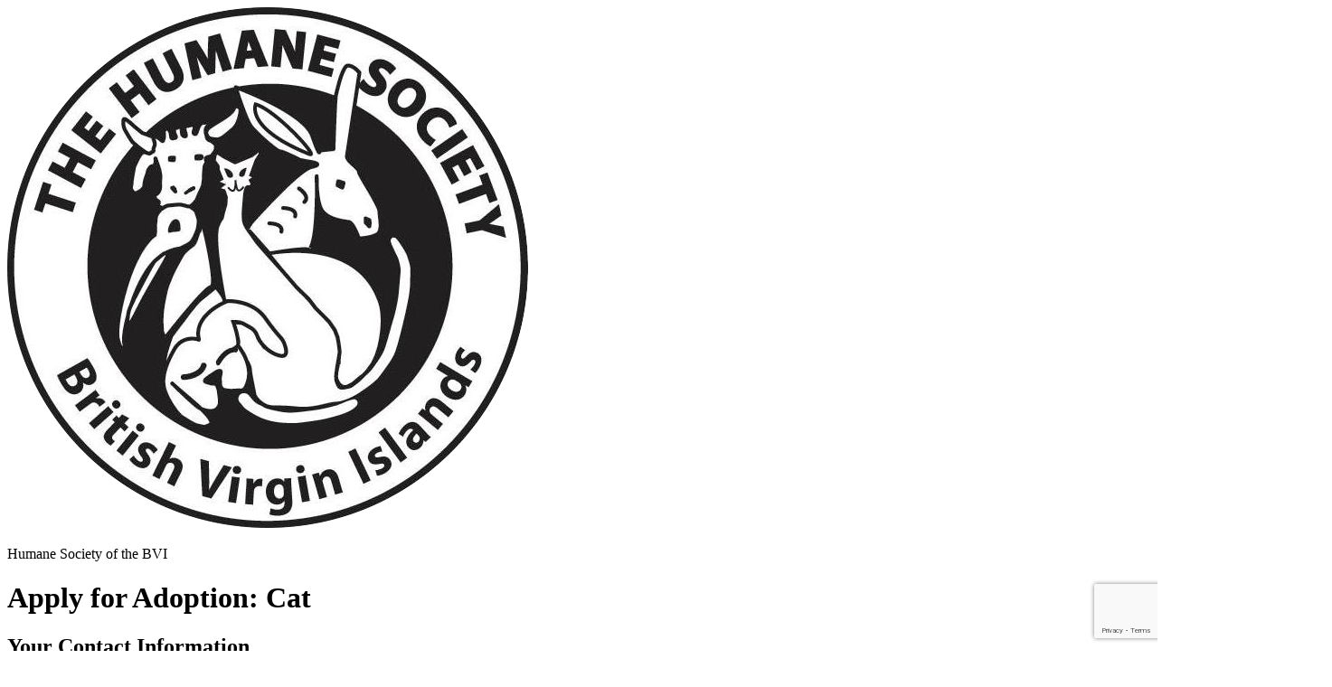

--- FILE ---
content_type: text/html; charset=utf-8
request_url: https://www.shelterluv.com/matchme/adopt/HSB/Cat
body_size: 8992
content:
<!DOCTYPE html>
<html lang="en" class="scroll-pt-[56px] md:scroll-pt-[85px]">
<head>
    <meta charset="utf-8">
    <meta
        name="viewport"
        content="width=device-width, initial-scale=1, viewport-fit=cover"
    >
    <meta
        name="csrf-token"
        content="bJlYTcOLhc8GYkCtLAGCcZmJVju6nwT8BGOhNOlz"
    >

    <script>
        window.shelterTimezone = 'America/Los_Angeles'
        document.addEventListener('alpine:init', () => {
            window.moment.tz.setDefault(window.shelterTimezone)
        })

            </script>

            <title>    Humane Society of the BVI | Apply for Adoption: Cat
</title>
    
    <!-- Fonts -->
    <link rel="preconnect" href="https://fonts.googleapis.com">
    <link rel="stylesheet" href="https://fonts.googleapis.com/css2?family=Inter:wght@400;600;700&display=swap">

    <!-- Styles -->
        <link rel="preload" as="style" href="https://new-s3.shelterluv.com/public/build/assets/vendor-BgbHCtNq.css" /><link rel="stylesheet" href="https://new-s3.shelterluv.com/public/build/assets/vendor-BgbHCtNq.css" data-navigate-track="reload" />    <link rel="preload" as="style" href="https://new-s3.shelterluv.com/public/build/assets/app-B0LcN06i.css" /><link rel="stylesheet" href="https://new-s3.shelterluv.com/public/build/assets/app-B0LcN06i.css" data-navigate-track="reload" />
    <!-- Scripts -->
        <meta name="sentry-trace" content="10046bbb26de4fdcaed0fccddbfa40e0-87e58adae3134dfe"/><meta name="baggage" content="sentry-trace_id=10046bbb26de4fdcaed0fccddbfa40e0,sentry-sample_rand=0.686454,sentry-sample_rate=0,sentry-public_key=98ad05e3568d4a3bbd55777717d358f6,sentry-org_id=57720,sentry-release=da93a3f1b742ed0ea07042ee74d9f45d8f10c943,sentry-environment=production"/>

    <script>
    window.SENTRY_CONFIG = {
        dsn: "https://98ad05e3568d4a3bbd55777717d358f6@o57720.ingest.sentry.io/4503943870939136",
        release: "da93a3f1b742ed0ea07042ee74d9f45d8f10c943",
        environment: "production",
        sampleRate: 1,
        tracesSampleRate: 0,
        profilesSampleRate: 0,
        sendDefaultPii: true,
        initialScope: (scope) => {
                        return scope;
        },
    };
    </script>
    <link rel="modulepreload" as="script" href="https://new-s3.shelterluv.com/public/build/assets/app-B54X_XZH.js" /><script type="module" src="https://new-s3.shelterluv.com/public/build/assets/app-B54X_XZH.js" data-navigate-track="reload"></script>    </head>

<body class="flex min-h-screen flex-col font-sans antialiased">
<header class="z-50 w-full print:hidden">
    
    
    </header>

<main
    id="app"
    class="w-full grow flex flex-col bg-green-600"
>
    <div wire:snapshot="{&quot;data&quot;:{&quot;contactForm&quot;:[{&quot;animals_interested_in&quot;:&quot;&quot;,&quot;first_name&quot;:&quot;&quot;,&quot;last_name&quot;:&quot;&quot;,&quot;assoc_person&quot;:&quot;&quot;,&quot;line_1&quot;:&quot;&quot;,&quot;line_2&quot;:&quot;&quot;,&quot;city&quot;:&quot;&quot;,&quot;state&quot;:&quot;&quot;,&quot;county&quot;:&quot;&quot;,&quot;zip&quot;:&quot;&quot;,&quot;primary_phone&quot;:null,&quot;primary_phone_subtype&quot;:&quot;&quot;,&quot;second_phone&quot;:null,&quot;second_phone_subtype&quot;:null,&quot;primary_email&quot;:&quot;&quot;,&quot;secondary_email&quot;:&quot;&quot;},{&quot;class&quot;:&quot;App\\Http\\Livewire\\Applications\\Forms\\AdoptionContactForm&quot;,&quot;s&quot;:&quot;form&quot;}],&quot;animalType&quot;:&quot;Cat&quot;,&quot;questionsForm&quot;:[{&quot;answers&quot;:[{&quot;280805&quot;:[[],{&quot;s&quot;:&quot;arr&quot;}],&quot;280806&quot;:null,&quot;280807&quot;:[[],{&quot;s&quot;:&quot;arr&quot;}],&quot;280808&quot;:[[],{&quot;s&quot;:&quot;arr&quot;}],&quot;280809&quot;:[[],{&quot;s&quot;:&quot;arr&quot;}],&quot;280810&quot;:null,&quot;280811&quot;:[[],{&quot;s&quot;:&quot;arr&quot;}],&quot;280815&quot;:[[],{&quot;s&quot;:&quot;arr&quot;}],&quot;280816&quot;:null,&quot;280817&quot;:null,&quot;280818&quot;:null,&quot;280819&quot;:null},{&quot;s&quot;:&quot;arr&quot;}],&quot;terms&quot;:false,&quot;signature&quot;:null,&quot;files&quot;:[[],{&quot;s&quot;:&quot;arr&quot;}]},{&quot;class&quot;:&quot;App\\Http\\Livewire\\Applications\\Forms\\QuestionsForm&quot;,&quot;s&quot;:&quot;form&quot;}],&quot;hasAnimalInfoErrors&quot;:false,&quot;hasContactInfoErrors&quot;:false,&quot;hasFileUploadErrors&quot;:false,&quot;shelterId&quot;:16360,&quot;activePage&quot;:[&quot;contact_info&quot;,{&quot;class&quot;:&quot;App\\Applications\\Resources\\ApplicationPages&quot;,&quot;s&quot;:&quot;enm&quot;}]},&quot;memo&quot;:{&quot;id&quot;:&quot;ceHPbQsyzipMqktV6G3V&quot;,&quot;name&quot;:&quot;applications.adoption&quot;,&quot;path&quot;:&quot;matchme\/adopt\/HSB\/Cat&quot;,&quot;method&quot;:&quot;GET&quot;,&quot;release&quot;:&quot;a-cfcf22f436544a9f1f644bae5c6f43f3e8b89646-a&quot;,&quot;children&quot;:[],&quot;scripts&quot;:[],&quot;assets&quot;:[],&quot;errors&quot;:[],&quot;locale&quot;:&quot;en&quot;},&quot;checksum&quot;:&quot;f9e922025906b042d492db021e4fb5f361d7873e2b55002c1b2b3f1f277dfcac&quot;}" wire:effects="{&quot;listeners&quot;:[&quot;captchaSubmitted&quot;,&quot;upload:finished&quot;,&quot;upload:errored&quot;,&quot;upload:removed&quot;]}" wire:id="ceHPbQsyzipMqktV6G3V"
    x-data="{
        siteKey: '6LfN8-AlAAAAABZNE13s8JFZESOtHCTu3pJ09XEU',
        init() {
            window.setIframeHeight()
            if (this.siteKey && !window.recaptcha) {
                const script = document.createElement('script');
                script.src = 'https://www.google.com/recaptcha/api.js?render=' + this.siteKey;
                document.body.append(script);
            }
        },
        async scrollToTop() {
            await this.$nextTick()
            window.scrollTo({ behavior: 'smooth', top: 0 })
            window.setIframeHeight()
        },
        doCaptcha() {
                grecaptcha.execute(this.siteKey, {action: 'submit'}).then(function(token) {
                    Livewire.dispatch('captchaSubmitted', {token: token});
                });
        },
    }"
    @scroll-to-top.window="scrollToTop()"
>
    <div class="bg-white">
    <div class="mx-auto w-full px-8 py-4 text-center md:text-left xl:max-w-[1300px] xl:px-0 flex items-center justify-center">
        <!--[if BLOCK]><![endif]-->            <img
                class="max-h-[100px] max-w-[335px] md:mr-14 md:inline-block md:max-w-[350px] mb-4 md:mb-0"
                src="https://new-s3.shelterluv.com/logo/3162539c06dc6450167e9ade53b41eba/Logo.png"
                alt="Humane Society of the BVI logo"
            />
        <!--[if ENDBLOCK]><![endif]-->
        <p class=" text-[28px] font-bold leading-10 md:inline-block md:align-middle">
            Humane Society of the BVI
        </p>
    </div>
</div>

    <div class="px-4 mb-8">
        <!--[if BLOCK]><![endif]-->            <div class="overflow-visible rounded-lg border border-gray-200 text-gray-800 bg-white max-w-[650px] w-full mt-4 mx-auto">
    <!--[if BLOCK]><![endif]-->        <div class="rounded-t-lg flex space-x-2 items-center border-b bg-green-50 px-8 py-4 font-semibold">
                        
                        <h1 class="text-2xl">Apply for Adoption: Cat</h1>
                    </div>
    <!--[if ENDBLOCK]><![endif]-->
    <div class="px-4 pt-3 pb-5">
        <!--[if BLOCK]><![endif]--><!--[if ENDBLOCK]><![endif]-->
                <!--[if BLOCK]><![endif]-->                        <div class="px-4 space-y-4 py-4 flex flex-col">
    <h2 class="text-xl font-semibold">Your Contact Information</h2>

    <!--[if BLOCK]><![endif]-->    <!--[if ENDBLOCK]><![endif]-->
<fieldset data-scroll-to="contactForm.first_name" >
    <legend
        class="text-subtitle-2 flex items-center mb-2.5"
    >
        <!--[if BLOCK]><![endif]-->            First Name
            <!--[if BLOCK]><![endif]-->                <span class="text-red-500" aria-required="true">*</span>
            <!--[if ENDBLOCK]><![endif]-->            <!--[if BLOCK]><![endif]--><!--[if ENDBLOCK]><![endif]-->        <!--[if ENDBLOCK]><![endif]-->        <!--[if BLOCK]><![endif]--><!--[if ENDBLOCK]><![endif]-->    </legend>
    <!--[if BLOCK]><![endif]--><!--[if ENDBLOCK]><![endif]-->    <div class="mt-0">
        <!--[if BLOCK]><![endif]-->        <div
    
    class="rounded-md focus-within:border-green-600 focus-within:border-green-600 focus-within:ring-1 focus-within:ring-green-600 focus-within:outline-green-600 border transition ease-in-out duration-150 border-gray-200"
>
    <!--[if BLOCK]><![endif]--><!--[if ENDBLOCK]><![endif]-->    <input
        dir="auto"
        
        
        class="block w-full border-0! ring-0! outline-hidden! sm:text-sm rounded-md focus:outline-hidden py-[12px] px-4" id="contactForm.first_name" wire:model="contactForm.first_name" data-cy="contactForm.first_name"/>
    <!--[if BLOCK]><![endif]--><!--[if ENDBLOCK]><![endif]--></div>
    <!--[if ENDBLOCK]><![endif]-->
        <!--[if BLOCK]><![endif]--><!--[if ENDBLOCK]><![endif]-->    </div>
</fieldset>
    <!--[if BLOCK]><![endif]-->    <!--[if ENDBLOCK]><![endif]-->
<fieldset data-scroll-to="contactForm.last_name" >
    <legend
        class="text-subtitle-2 flex items-center mb-2.5"
    >
        <!--[if BLOCK]><![endif]-->            Last Name
            <!--[if BLOCK]><![endif]-->                <span class="text-red-500" aria-required="true">*</span>
            <!--[if ENDBLOCK]><![endif]-->            <!--[if BLOCK]><![endif]--><!--[if ENDBLOCK]><![endif]-->        <!--[if ENDBLOCK]><![endif]-->        <!--[if BLOCK]><![endif]--><!--[if ENDBLOCK]><![endif]-->    </legend>
    <!--[if BLOCK]><![endif]--><!--[if ENDBLOCK]><![endif]-->    <div class="mt-0">
        <!--[if BLOCK]><![endif]-->        <div
    
    class="rounded-md focus-within:border-green-600 focus-within:border-green-600 focus-within:ring-1 focus-within:ring-green-600 focus-within:outline-green-600 border transition ease-in-out duration-150 border-gray-200"
>
    <!--[if BLOCK]><![endif]--><!--[if ENDBLOCK]><![endif]-->    <input
        dir="auto"
        
        
        class="block w-full border-0! ring-0! outline-hidden! sm:text-sm rounded-md focus:outline-hidden py-[12px] px-4" id="contactForm.last_name" wire:model="contactForm.last_name" data-cy="contactForm.last_name"/>
    <!--[if BLOCK]><![endif]--><!--[if ENDBLOCK]><![endif]--></div>
    <!--[if ENDBLOCK]><![endif]-->
        <!--[if BLOCK]><![endif]--><!--[if ENDBLOCK]><![endif]-->    </div>
</fieldset>
    <!--[if BLOCK]><![endif]-->    <!--[if ENDBLOCK]><![endif]-->
<fieldset data-scroll-to="contactForm.assoc_person" >
    <legend
        class="text-subtitle-2 flex items-center mb-2.5"
    >
        <!--[if BLOCK]><![endif]-->            Spouse/Partner/Roommate to Put on Record
            <!--[if BLOCK]><![endif]--><!--[if ENDBLOCK]><![endif]-->            <!--[if BLOCK]><![endif]-->                <span class="text-gray-600 font-normal">(optional)</span>
            <!--[if ENDBLOCK]><![endif]-->        <!--[if ENDBLOCK]><![endif]-->        <!--[if BLOCK]><![endif]--><!--[if ENDBLOCK]><![endif]-->    </legend>
    <!--[if BLOCK]><![endif]--><!--[if ENDBLOCK]><![endif]-->    <div class="mt-0">
        <!--[if BLOCK]><![endif]-->        <div
    
    class="rounded-md focus-within:border-green-600 focus-within:border-green-600 focus-within:ring-1 focus-within:ring-green-600 focus-within:outline-green-600 border transition ease-in-out duration-150 border-gray-200"
>
    <!--[if BLOCK]><![endif]--><!--[if ENDBLOCK]><![endif]-->    <input
        dir="auto"
        
        
        class="block w-full border-0! ring-0! outline-hidden! sm:text-sm rounded-md focus:outline-hidden py-[12px] px-4" id="contactForm.assoc_person" wire:model="contactForm.assoc_person" data-cy="contactForm.assoc_person"/>
    <!--[if BLOCK]><![endif]--><!--[if ENDBLOCK]><![endif]--></div>
    <!--[if ENDBLOCK]><![endif]-->
        <!--[if BLOCK]><![endif]--><!--[if ENDBLOCK]><![endif]-->    </div>
</fieldset>
    <!--[if BLOCK]><![endif]-->    <!--[if ENDBLOCK]><![endif]-->
<fieldset data-scroll-to="contactForm.line_1" >
    <legend
        class="text-subtitle-2 flex items-center mb-2.5"
    >
        <!--[if BLOCK]><![endif]-->            Street Address
            <!--[if BLOCK]><![endif]-->                <span class="text-red-500" aria-required="true">*</span>
            <!--[if ENDBLOCK]><![endif]-->            <!--[if BLOCK]><![endif]--><!--[if ENDBLOCK]><![endif]-->        <!--[if ENDBLOCK]><![endif]-->        <!--[if BLOCK]><![endif]--><!--[if ENDBLOCK]><![endif]-->    </legend>
    <!--[if BLOCK]><![endif]--><!--[if ENDBLOCK]><![endif]-->    <div class="mt-0">
        <!--[if BLOCK]><![endif]-->        <div
    
    class="rounded-md focus-within:border-green-600 focus-within:border-green-600 focus-within:ring-1 focus-within:ring-green-600 focus-within:outline-green-600 border transition ease-in-out duration-150 border-gray-200"
>
    <!--[if BLOCK]><![endif]--><!--[if ENDBLOCK]><![endif]-->    <input
        dir="auto"
        
        
        class="block w-full border-0! ring-0! outline-hidden! sm:text-sm rounded-md focus:outline-hidden py-[12px] px-4" id="contactForm.line_1" wire:model="contactForm.line_1" data-cy="contactForm.line_1"/>
    <!--[if BLOCK]><![endif]--><!--[if ENDBLOCK]><![endif]--></div>
    <!--[if ENDBLOCK]><![endif]-->
        <!--[if BLOCK]><![endif]--><!--[if ENDBLOCK]><![endif]-->    </div>
</fieldset>
    <!--[if BLOCK]><![endif]-->    <!--[if ENDBLOCK]><![endif]-->
<fieldset data-scroll-to="contactForm.line_2" >
    <legend
        class="text-subtitle-2 flex items-center mb-2.5"
    >
        <!--[if BLOCK]><![endif]-->            Apt/Unit #
            <!--[if BLOCK]><![endif]--><!--[if ENDBLOCK]><![endif]-->            <!--[if BLOCK]><![endif]-->                <span class="text-gray-600 font-normal">(optional)</span>
            <!--[if ENDBLOCK]><![endif]-->        <!--[if ENDBLOCK]><![endif]-->        <!--[if BLOCK]><![endif]--><!--[if ENDBLOCK]><![endif]-->    </legend>
    <!--[if BLOCK]><![endif]--><!--[if ENDBLOCK]><![endif]-->    <div class="mt-0">
        <!--[if BLOCK]><![endif]-->        <div
    
    class="rounded-md focus-within:border-green-600 focus-within:border-green-600 focus-within:ring-1 focus-within:ring-green-600 focus-within:outline-green-600 border transition ease-in-out duration-150 border-gray-200"
>
    <!--[if BLOCK]><![endif]--><!--[if ENDBLOCK]><![endif]-->    <input
        dir="auto"
        
        
        class="block w-full border-0! ring-0! outline-hidden! sm:text-sm rounded-md focus:outline-hidden py-[12px] px-4" id="contactForm.line_2" wire:model="contactForm.line_2" data-cy="contactForm.line_2"/>
    <!--[if BLOCK]><![endif]--><!--[if ENDBLOCK]><![endif]--></div>
    <!--[if ENDBLOCK]><![endif]-->
        <!--[if BLOCK]><![endif]--><!--[if ENDBLOCK]><![endif]-->    </div>
</fieldset>
    <!--[if BLOCK]><![endif]-->    <!--[if ENDBLOCK]><![endif]-->
<fieldset data-scroll-to="contactForm.city" >
    <legend
        class="text-subtitle-2 flex items-center mb-2.5"
    >
        <!--[if BLOCK]><![endif]-->            City
            <!--[if BLOCK]><![endif]-->                <span class="text-red-500" aria-required="true">*</span>
            <!--[if ENDBLOCK]><![endif]-->            <!--[if BLOCK]><![endif]--><!--[if ENDBLOCK]><![endif]-->        <!--[if ENDBLOCK]><![endif]-->        <!--[if BLOCK]><![endif]--><!--[if ENDBLOCK]><![endif]-->    </legend>
    <!--[if BLOCK]><![endif]--><!--[if ENDBLOCK]><![endif]-->    <div class="mt-0">
        <!--[if BLOCK]><![endif]-->        <div
    
    class="rounded-md focus-within:border-green-600 focus-within:border-green-600 focus-within:ring-1 focus-within:ring-green-600 focus-within:outline-green-600 border transition ease-in-out duration-150 border-gray-200"
>
    <!--[if BLOCK]><![endif]--><!--[if ENDBLOCK]><![endif]-->    <input
        dir="auto"
        
        
        class="block w-full border-0! ring-0! outline-hidden! sm:text-sm rounded-md focus:outline-hidden py-[12px] px-4" id="contactForm.city" wire:model="contactForm.city" data-cy="contactForm.city"/>
    <!--[if BLOCK]><![endif]--><!--[if ENDBLOCK]><![endif]--></div>
    <!--[if ENDBLOCK]><![endif]-->
        <!--[if BLOCK]><![endif]--><!--[if ENDBLOCK]><![endif]-->    </div>
</fieldset>

    <!--[if BLOCK]><![endif]-->    <!--[if ENDBLOCK]><![endif]-->
<!--[if BLOCK]><![endif]-->    <!--[if ENDBLOCK]><![endif]-->
<fieldset data-scroll-to="contactForm.state" selectClass="w-full" placeholderText="">
    <legend
        class="text-subtitle-2 flex items-center mb-2.5"
    >
        <!--[if BLOCK]><![endif]-->            State/Province
            <!--[if BLOCK]><![endif]-->                <span class="text-red-500" aria-required="true">*</span>
            <!--[if ENDBLOCK]><![endif]-->            <!--[if BLOCK]><![endif]--><!--[if ENDBLOCK]><![endif]-->        <!--[if ENDBLOCK]><![endif]-->        <!--[if BLOCK]><![endif]--><!--[if ENDBLOCK]><![endif]-->    </legend>
    <!--[if BLOCK]><![endif]--><!--[if ENDBLOCK]><![endif]-->    <div class="mt-0">
        <div class="flex justify-between items-center gap-4">
        <!--[if BLOCK]><![endif]-->            <select
        class="block text-sm text-gray-800 shadow-xs rounded-md py-[11px] pl-4 pr-8 disabled:bg-gray-100 focus:ring-green-600 focus:ring-3 focus:ring-1 focus:border-green-600 focus:outline-hidden border-gray-200 w-full" id="contactForm.state" data-cy="contactForm.state" wire:model="contactForm.state"
>
    <!--[if BLOCK]><![endif]-->        <option value=""></option>
    <!--[if ENDBLOCK]><![endif]-->    <!--[if BLOCK]><![endif]-->                    <!--[if BLOCK]><![endif]-->            <option value="AA">AA</option>
                    <option value="AB">AB</option>
                    <option value="AE">AE</option>
                    <option value="AL">AL</option>
                    <option value="AK">AK</option>
                    <option value="AP">AP</option>
                    <option value="AZ">AZ</option>
                    <option value="AR">AR</option>
                    <option value="BC">BC</option>
                    <option value="CA">CA</option>
                    <option value="CO">CO</option>
                    <option value="CT">CT</option>
                    <option value="DE">DE</option>
                    <option value="DC">DC</option>
                    <option value="FL">FL</option>
                    <option value="GA">GA</option>
                    <option value="GU">GU</option>
                    <option value="HI">HI</option>
                    <option value="ID">ID</option>
                    <option value="IL">IL</option>
                    <option value="IN">IN</option>
                    <option value="IA">IA</option>
                    <option value="KS">KS</option>
                    <option value="KY">KY</option>
                    <option value="LA">LA</option>
                    <option value="MB">MB</option>
                    <option value="ME">ME</option>
                    <option value="MD">MD</option>
                    <option value="MA">MA</option>
                    <option value="MI">MI</option>
                    <option value="MN">MN</option>
                    <option value="MP">MP</option>
                    <option value="MS">MS</option>
                    <option value="MO">MO</option>
                    <option value="MT">MT</option>
                    <option value="NB">NB</option>
                    <option value="NC">NC</option>
                    <option value="ND">ND</option>
                    <option value="NE">NE</option>
                    <option value="NH">NH</option>
                    <option value="NJ">NJ</option>
                    <option value="NL">NL</option>
                    <option value="NM">NM</option>
                    <option value="NS">NS</option>
                    <option value="NT">NT</option>
                    <option value="NU">NU</option>
                    <option value="NV">NV</option>
                    <option value="NY">NY</option>
                    <option value="OH">OH</option>
                    <option value="OK">OK</option>
                    <option value="ON">ON</option>
                    <option value="OR">OR</option>
                    <option value="PA">PA</option>
                    <option value="PE">PE</option>
                    <option value="PR">PR</option>
                    <option value="QC">QC</option>
                    <option value="RI">RI</option>
                    <option value="SC">SC</option>
                    <option value="SD">SD</option>
                    <option value="SK">SK</option>
                    <option value="TN">TN</option>
                    <option value="TX">TX</option>
                    <option value="UT">UT</option>
                    <option value="VI">VI</option>
                    <option value="VT">VT</option>
                    <option value="VA">VA</option>
                    <option value="WA">WA</option>
                    <option value="WV">WV</option>
                    <option value="WI">WI</option>
                    <option value="WY">WY</option>
                    <option value="YT">YT</option>
        <!--[if ENDBLOCK]><![endif]-->        <option value="other">Other</option>
                <!--[if ENDBLOCK]><![endif]-->
</select>
        <!--[if ENDBLOCK]><![endif]-->        <!--[if BLOCK]><![endif]--><!--[if ENDBLOCK]><![endif]-->    </div>
        <!--[if BLOCK]><![endif]--><!--[if ENDBLOCK]><![endif]-->    </div>
</fieldset>

    <!--[if BLOCK]><![endif]-->    <!--[if ENDBLOCK]><![endif]-->
<fieldset data-scroll-to="contactForm.county" >
    <legend
        class="text-subtitle-2 flex items-center mb-2.5"
    >
        <!--[if BLOCK]><![endif]-->            County
            <!--[if BLOCK]><![endif]--><!--[if ENDBLOCK]><![endif]-->            <!--[if BLOCK]><![endif]-->                <span class="text-gray-600 font-normal">(optional)</span>
            <!--[if ENDBLOCK]><![endif]-->        <!--[if ENDBLOCK]><![endif]-->        <!--[if BLOCK]><![endif]--><!--[if ENDBLOCK]><![endif]-->    </legend>
    <!--[if BLOCK]><![endif]--><!--[if ENDBLOCK]><![endif]-->    <div class="mt-0">
        <!--[if BLOCK]><![endif]-->        <div
    
    class="rounded-md focus-within:border-green-600 focus-within:border-green-600 focus-within:ring-1 focus-within:ring-green-600 focus-within:outline-green-600 border transition ease-in-out duration-150 border-gray-200"
>
    <!--[if BLOCK]><![endif]--><!--[if ENDBLOCK]><![endif]-->    <input
        dir="auto"
        
        
        class="block w-full border-0! ring-0! outline-hidden! sm:text-sm rounded-md focus:outline-hidden py-[12px] px-4" id="contactForm.county" wire:model="contactForm.county" data-cy="contactForm.county"/>
    <!--[if BLOCK]><![endif]--><!--[if ENDBLOCK]><![endif]--></div>
    <!--[if ENDBLOCK]><![endif]-->
        <!--[if BLOCK]><![endif]--><!--[if ENDBLOCK]><![endif]-->    </div>
</fieldset>

    <!--[if BLOCK]><![endif]-->    <!--[if ENDBLOCK]><![endif]-->
<fieldset data-scroll-to="contactForm.zip" >
    <legend
        class="text-subtitle-2 flex items-center mb-2.5"
    >
        <!--[if BLOCK]><![endif]-->            Zip/Postal Code
            <!--[if BLOCK]><![endif]-->                <span class="text-red-500" aria-required="true">*</span>
            <!--[if ENDBLOCK]><![endif]-->            <!--[if BLOCK]><![endif]--><!--[if ENDBLOCK]><![endif]-->        <!--[if ENDBLOCK]><![endif]-->        <!--[if BLOCK]><![endif]--><!--[if ENDBLOCK]><![endif]-->    </legend>
    <!--[if BLOCK]><![endif]--><!--[if ENDBLOCK]><![endif]-->    <div class="mt-0">
        <!--[if BLOCK]><![endif]-->        <div
    x-data="{
        inputMask(input) {
            return isNaN(input.replace('-','')) ? 'a9a 9a9' : '99999'
        }
    }"
>
    <div
    
    class="rounded-md focus-within:border-green-600 focus-within:border-green-600 focus-within:ring-1 focus-within:ring-green-600 focus-within:outline-green-600 border transition ease-in-out duration-150 border-gray-200"
>
    <!--[if BLOCK]><![endif]--><!--[if ENDBLOCK]><![endif]-->    <input
        dir="auto"
        
        
        class="block w-full border-0! ring-0! outline-hidden! sm:text-sm rounded-md focus:outline-hidden py-[12px] px-4 border-gray-300" x-mask:dynamic="inputMask" x-ref="input" id="contactForm.zip" data-cy="contactForm.zip" wire:model="contactForm.zip"/>
    <!--[if BLOCK]><![endif]--><!--[if ENDBLOCK]><![endif]--></div>
</div>
    <!--[if ENDBLOCK]><![endif]-->
        <!--[if BLOCK]><![endif]--><!--[if ENDBLOCK]><![endif]-->    </div>
</fieldset>

    <div class="flex flex-col space-y-4 md:flex-row md:space-y-0 md:space-x-4">
        <!--[if BLOCK]><![endif]-->    <!--[if ENDBLOCK]><![endif]-->
<fieldset data-scroll-to="contactForm.primary_phone" class="w-full md:w-1/2">
    <legend
        class="text-subtitle-2 flex items-center mb-2.5"
    >
        <!--[if BLOCK]><![endif]-->            Primary Phone
            <!--[if BLOCK]><![endif]-->                <span class="text-red-500" aria-required="true">*</span>
            <!--[if ENDBLOCK]><![endif]-->            <!--[if BLOCK]><![endif]--><!--[if ENDBLOCK]><![endif]-->        <!--[if ENDBLOCK]><![endif]-->        <!--[if BLOCK]><![endif]--><!--[if ENDBLOCK]><![endif]-->    </legend>
    <!--[if BLOCK]><![endif]--><!--[if ENDBLOCK]><![endif]-->    <div class="mt-0">
        <!--[if BLOCK]><![endif]-->        <div
    x-data
>
    <div
    
    class="rounded-md focus-within:border-green-600 focus-within:border-green-600 focus-within:ring-1 focus-within:ring-green-600 focus-within:outline-green-600 border transition ease-in-out duration-150 border-gray-200"
>
    <!--[if BLOCK]><![endif]--><!--[if ENDBLOCK]><![endif]-->    <input
        dir="auto"
        maxlength=14
        
        class="block w-full border-0! ring-0! outline-hidden! sm:text-sm rounded-md focus:outline-hidden py-[12px] px-4 border-gray-300" x-ref="input" x-mask="(999) 999-9999" id="contactForm.primary_phone" data-cy="contactForm.primary_phone" wire:model="contactForm.primary_phone"/>
    <!--[if BLOCK]><![endif]--><!--[if ENDBLOCK]><![endif]--></div>
</div>
    <!--[if ENDBLOCK]><![endif]-->
        <!--[if BLOCK]><![endif]--><!--[if ENDBLOCK]><![endif]-->    </div>
</fieldset>

        <!--[if BLOCK]><![endif]-->    <!--[if ENDBLOCK]><![endif]-->
<!--[if BLOCK]><![endif]-->    <!--[if ENDBLOCK]><![endif]-->
<fieldset data-scroll-to="contactForm.primary_phone_subtype" class="w-full md:w-1/2">
    <legend
        class="text-subtitle-2 flex items-center mb-2.5"
    >
        <!--[if BLOCK]><![endif]-->            Phone Type
            <!--[if BLOCK]><![endif]-->                <span class="text-red-500" aria-required="true">*</span>
            <!--[if ENDBLOCK]><![endif]-->            <!--[if BLOCK]><![endif]--><!--[if ENDBLOCK]><![endif]-->        <!--[if ENDBLOCK]><![endif]-->        <!--[if BLOCK]><![endif]--><!--[if ENDBLOCK]><![endif]-->    </legend>
    <!--[if BLOCK]><![endif]--><!--[if ENDBLOCK]><![endif]-->    <div class="mt-0">
        <div class="flex justify-between items-center gap-4">
        <!--[if BLOCK]><![endif]-->            <select
        class="block text-sm text-gray-800 shadow-xs rounded-md py-[11px] pl-4 pr-8 disabled:bg-gray-100 focus:ring-green-600 focus:ring-3 focus:ring-1 focus:border-green-600 focus:outline-hidden border-gray-200 w-full" id="contactForm.primary_phone_subtype" data-cy="contactForm.primary_phone_subtype" wire:model="contactForm.primary_phone_subtype"
>
    <!--[if BLOCK]><![endif]-->        <option value=""></option>
    <!--[if ENDBLOCK]><![endif]-->    <!--[if BLOCK]><![endif]-->                    <!--[if BLOCK]><![endif]-->                        
                        <!--[if BLOCK]><![endif]-->                            <option value="Cell">Cell</option>
                        <!--[if ENDBLOCK]><![endif]-->                                            
                        <!--[if BLOCK]><![endif]-->                            <option value="Home">Home</option>
                        <!--[if ENDBLOCK]><![endif]-->                                            
                        <!--[if BLOCK]><![endif]-->                            <option value="Work">Work</option>
                        <!--[if ENDBLOCK]><![endif]-->                    <!--[if ENDBLOCK]><![endif]-->                <!--[if ENDBLOCK]><![endif]-->
</select>
        <!--[if ENDBLOCK]><![endif]-->        <!--[if BLOCK]><![endif]--><!--[if ENDBLOCK]><![endif]-->    </div>
        <!--[if BLOCK]><![endif]--><!--[if ENDBLOCK]><![endif]-->    </div>
</fieldset>
    </div>

    <div class="flex flex-col space-y-4 md:flex-row md:space-y-0 md:space-x-4">
        <!--[if BLOCK]><![endif]-->    <!--[if ENDBLOCK]><![endif]-->
<fieldset data-scroll-to="contactForm.second_phone" class="w-full md:w-1/2">
    <legend
        class="text-subtitle-2 flex items-center mb-2.5"
    >
        <!--[if BLOCK]><![endif]-->            Secondary Phone
            <!--[if BLOCK]><![endif]--><!--[if ENDBLOCK]><![endif]-->            <!--[if BLOCK]><![endif]-->                <span class="text-gray-600 font-normal">(optional)</span>
            <!--[if ENDBLOCK]><![endif]-->        <!--[if ENDBLOCK]><![endif]-->        <!--[if BLOCK]><![endif]--><!--[if ENDBLOCK]><![endif]-->    </legend>
    <!--[if BLOCK]><![endif]--><!--[if ENDBLOCK]><![endif]-->    <div class="mt-0">
        <!--[if BLOCK]><![endif]-->        <div
    x-data
>
    <div
    
    class="rounded-md focus-within:border-green-600 focus-within:border-green-600 focus-within:ring-1 focus-within:ring-green-600 focus-within:outline-green-600 border transition ease-in-out duration-150 border-gray-200"
>
    <!--[if BLOCK]><![endif]--><!--[if ENDBLOCK]><![endif]-->    <input
        dir="auto"
        maxlength=14
        
        class="block w-full border-0! ring-0! outline-hidden! sm:text-sm rounded-md focus:outline-hidden py-[12px] px-4 border-gray-300" x-ref="input" x-mask="(999) 999-9999" id="contactForm.second_phone" data-cy="contactForm.second_phone" wire:model="contactForm.second_phone"/>
    <!--[if BLOCK]><![endif]--><!--[if ENDBLOCK]><![endif]--></div>
</div>
    <!--[if ENDBLOCK]><![endif]-->
        <!--[if BLOCK]><![endif]--><!--[if ENDBLOCK]><![endif]-->    </div>
</fieldset>

        <!--[if BLOCK]><![endif]-->    <!--[if ENDBLOCK]><![endif]-->
<!--[if BLOCK]><![endif]-->    <!--[if ENDBLOCK]><![endif]-->
<fieldset data-scroll-to="contactForm.second_phone_subtype" class="w-full md:w-1/2">
    <legend
        class="text-subtitle-2 flex items-center mb-2.5"
    >
        <!--[if BLOCK]><![endif]-->            Phone Type
            <!--[if BLOCK]><![endif]--><!--[if ENDBLOCK]><![endif]-->            <!--[if BLOCK]><![endif]--><!--[if ENDBLOCK]><![endif]-->        <!--[if ENDBLOCK]><![endif]-->        <!--[if BLOCK]><![endif]--><!--[if ENDBLOCK]><![endif]-->    </legend>
    <!--[if BLOCK]><![endif]--><!--[if ENDBLOCK]><![endif]-->    <div class="mt-0">
        <div class="flex justify-between items-center gap-4">
        <!--[if BLOCK]><![endif]-->            <select
        class="block text-sm text-gray-800 shadow-xs rounded-md py-[11px] pl-4 pr-8 disabled:bg-gray-100 focus:ring-green-600 focus:ring-3 focus:ring-1 focus:border-green-600 focus:outline-hidden border-gray-200 w-full" id="contactForm.second_phone_subtype" data-cy="contactForm.second_phone_subtype" wire:model="contactForm.second_phone_subtype"
>
    <!--[if BLOCK]><![endif]-->        <option value=""></option>
    <!--[if ENDBLOCK]><![endif]-->    <!--[if BLOCK]><![endif]-->                    <!--[if BLOCK]><![endif]-->                        
                        <!--[if BLOCK]><![endif]-->                            <option value="Cell">Cell</option>
                        <!--[if ENDBLOCK]><![endif]-->                                            
                        <!--[if BLOCK]><![endif]-->                            <option value="Home">Home</option>
                        <!--[if ENDBLOCK]><![endif]-->                                            
                        <!--[if BLOCK]><![endif]-->                            <option value="Work">Work</option>
                        <!--[if ENDBLOCK]><![endif]-->                    <!--[if ENDBLOCK]><![endif]-->                <!--[if ENDBLOCK]><![endif]-->
</select>
        <!--[if ENDBLOCK]><![endif]-->        <!--[if BLOCK]><![endif]--><!--[if ENDBLOCK]><![endif]-->    </div>
        <!--[if BLOCK]><![endif]--><!--[if ENDBLOCK]><![endif]-->    </div>
</fieldset>
    </div>

    <!--[if BLOCK]><![endif]-->    <!--[if ENDBLOCK]><![endif]-->
<fieldset data-scroll-to="contactForm.primary_email" >
    <legend
        class="text-subtitle-2 flex items-center mb-2.5"
    >
        <!--[if BLOCK]><![endif]-->            Primary Email Address
            <!--[if BLOCK]><![endif]-->                <span class="text-red-500" aria-required="true">*</span>
            <!--[if ENDBLOCK]><![endif]-->            <!--[if BLOCK]><![endif]--><!--[if ENDBLOCK]><![endif]-->        <!--[if ENDBLOCK]><![endif]-->        <!--[if BLOCK]><![endif]--><!--[if ENDBLOCK]><![endif]-->    </legend>
    <!--[if BLOCK]><![endif]--><!--[if ENDBLOCK]><![endif]-->    <div class="mt-0">
        <!--[if BLOCK]><![endif]-->        <div
    
    class="rounded-md focus-within:border-green-600 focus-within:border-green-600 focus-within:ring-1 focus-within:ring-green-600 focus-within:outline-green-600 border transition ease-in-out duration-150 border-gray-200"
>
    <!--[if BLOCK]><![endif]--><!--[if ENDBLOCK]><![endif]-->    <input
        dir="auto"
        
        
        class="block w-full border-0! ring-0! outline-hidden! sm:text-sm rounded-md focus:outline-hidden py-[12px] px-4" id="contactForm.primary_email" wire:model="contactForm.primary_email" data-cy="contactForm.primary_email"/>
    <!--[if BLOCK]><![endif]--><!--[if ENDBLOCK]><![endif]--></div>
    <!--[if ENDBLOCK]><![endif]-->
        <!--[if BLOCK]><![endif]--><!--[if ENDBLOCK]><![endif]-->    </div>
</fieldset>
    <!--[if BLOCK]><![endif]-->    <!--[if ENDBLOCK]><![endif]-->
<fieldset data-scroll-to="contactForm.secondary_email" >
    <legend
        class="text-subtitle-2 flex items-center mb-2.5"
    >
        <!--[if BLOCK]><![endif]-->            Secondary Email Address
            <!--[if BLOCK]><![endif]--><!--[if ENDBLOCK]><![endif]-->            <!--[if BLOCK]><![endif]-->                <span class="text-gray-600 font-normal">(optional)</span>
            <!--[if ENDBLOCK]><![endif]-->        <!--[if ENDBLOCK]><![endif]-->        <!--[if BLOCK]><![endif]--><!--[if ENDBLOCK]><![endif]-->    </legend>
    <!--[if BLOCK]><![endif]--><!--[if ENDBLOCK]><![endif]-->    <div class="mt-0">
        <!--[if BLOCK]><![endif]-->        <div
    
    class="rounded-md focus-within:border-green-600 focus-within:border-green-600 focus-within:ring-1 focus-within:ring-green-600 focus-within:outline-green-600 border transition ease-in-out duration-150 border-gray-200"
>
    <!--[if BLOCK]><![endif]--><!--[if ENDBLOCK]><![endif]-->    <input
        dir="auto"
        
        
        class="block w-full border-0! ring-0! outline-hidden! sm:text-sm rounded-md focus:outline-hidden py-[12px] px-4" id="contactForm.secondary_email" wire:model="contactForm.secondary_email" data-cy="contactForm.secondary_email"/>
    <!--[if BLOCK]><![endif]--><!--[if ENDBLOCK]><![endif]--></div>
    <!--[if ENDBLOCK]><![endif]-->
        <!--[if BLOCK]><![endif]--><!--[if ENDBLOCK]><![endif]-->    </div>
</fieldset>

    <!--[if BLOCK]><![endif]-->        <!--[if BLOCK]><![endif]-->    <!--[if ENDBLOCK]><![endif]-->
<fieldset data-scroll-to="contactForm.animals_interested_in" >
    <legend
        class="text-subtitle-2 flex items-center mb-2.5"
    >
        <!--[if BLOCK]><![endif]-->            Which animals are you interested in?
            <!--[if BLOCK]><![endif]-->                <span class="text-red-500" aria-required="true">*</span>
            <!--[if ENDBLOCK]><![endif]-->            <!--[if BLOCK]><![endif]--><!--[if ENDBLOCK]><![endif]-->        <!--[if ENDBLOCK]><![endif]-->        <!--[if BLOCK]><![endif]--><!--[if ENDBLOCK]><![endif]-->    </legend>
    <!--[if BLOCK]><![endif]--><!--[if ENDBLOCK]><![endif]-->    <div class="mt-0">
        <!--[if BLOCK]><![endif]-->        <div
    
    class="rounded-md focus-within:border-green-600 focus-within:border-green-600 focus-within:ring-1 focus-within:ring-green-600 focus-within:outline-green-600 border transition ease-in-out duration-150 border-gray-200"
>
    <!--[if BLOCK]><![endif]--><!--[if ENDBLOCK]><![endif]-->    <input
        dir="auto"
        
        
        class="block w-full border-0! ring-0! outline-hidden! sm:text-sm rounded-md focus:outline-hidden py-[12px] px-4" id="contactForm.animals_interested_in" wire:model="contactForm.animals_interested_in" data-cy="contactForm.animals_interested_in"/>
    <!--[if BLOCK]><![endif]--><!--[if ENDBLOCK]><![endif]--></div>
    <!--[if ENDBLOCK]><![endif]-->
        <!--[if BLOCK]><![endif]--><!--[if ENDBLOCK]><![endif]-->    </div>
</fieldset>
    <!--[if ENDBLOCK]><![endif]-->
    <!--[if BLOCK]><![endif]-->    <button
                type="submit" class="inline-flex items-center font-semibold whitespace-nowrap focus:outline-hidden focus:ring-2 ring-offset-1 ring-green-600 transition ease-in-out duration-150 disabled:pointer-events-none text-button rounded-md border-2 px-[16px] py-[10px] text-white bg-green-600 border-transparent disabled:bg-gray-100 disabled:border-gray-100 disabled:text-gray-300 hover:bg-green-700 active:bg-green-700 w-full sm:w-auto ml-auto justify-center" data-cy="continue-btn" wire:click="submitContact" wire:loading.attr="disabled"
    >
        Continue
    </button>

<!--[if ENDBLOCK]><![endif]--></div>
                        <!--[if ENDBLOCK]><![endif]-->
    </div>
    <!--[if BLOCK]><![endif]--><!--[if ENDBLOCK]><![endif]--></div>
        <!--[if ENDBLOCK]><![endif]-->    </div>
</div>
</main>

<footer class="w-full">
    
    <div class="bg-gray-900 w-full">
    <div class="_app_layout_padding flex flex-col md:flex-row justify-between items-center gap-4 ">
        <img class="w-[80%] sm:w-64" src="https://www.shelterluv.com/img/logos/WhiteYellowLogo.png" alt="Shelterluv Logo">
        <div class="text-sm text-white text-center md:text-base md:py-4">
            <p>© 2026 by Shelterluv. All Rights Reserved.</p>
        </div>
    </div>
</div>
</footer>


<div class="z-60">
    <div wire:snapshot="{&quot;data&quot;:{&quot;activeComponent&quot;:null,&quot;components&quot;:[[],{&quot;s&quot;:&quot;arr&quot;}]},&quot;memo&quot;:{&quot;id&quot;:&quot;tGAXr2wKTgonFAAO8vFB&quot;,&quot;name&quot;:&quot;livewire-ui-modal&quot;,&quot;path&quot;:&quot;matchme\/adopt\/HSB\/Cat&quot;,&quot;method&quot;:&quot;GET&quot;,&quot;release&quot;:&quot;a-cfcf22f436544a9f1f644bae5c6f43f3e8b89646-a&quot;,&quot;children&quot;:[],&quot;scripts&quot;:[],&quot;assets&quot;:[],&quot;errors&quot;:[],&quot;locale&quot;:&quot;en&quot;},&quot;checksum&quot;:&quot;50e35b21dfb0454f46fa702e2eb5b249b6d03c2e0f9789c75880365277d1cd5f&quot;}" wire:effects="{&quot;listeners&quot;:[&quot;openModal&quot;,&quot;destroyComponent&quot;]}" wire:id="tGAXr2wKTgonFAAO8vFB">
    <!--[if BLOCK]><![endif]-->        <script>(()=>{var t,e={646:()=>{function t(t){return function(t){if(Array.isArray(t))return e(t)}(t)||function(t){if("undefined"!=typeof Symbol&&null!=t[Symbol.iterator]||null!=t["@@iterator"])return Array.from(t)}(t)||function(t,o){if(t){if("string"==typeof t)return e(t,o);var n={}.toString.call(t).slice(8,-1);return"Object"===n&&t.constructor&&(n=t.constructor.name),"Map"===n||"Set"===n?Array.from(t):"Arguments"===n||/^(?:Ui|I)nt(?:8|16|32)(?:Clamped)?Array$/.test(n)?e(t,o):void 0}}(t)||function(){throw new TypeError("Invalid attempt to spread non-iterable instance.\nIn order to be iterable, non-array objects must have a [Symbol.iterator]() method.")}()}function e(t,e){(null==e||e>t.length)&&(e=t.length);for(var o=0,n=Array(e);o<e;o++)n[o]=t[o];return n}window.LivewireUIModal=function(){return{show:!1,showActiveComponent:!0,activeComponent:!1,componentHistory:[],modalWidth:null,listeners:[],getActiveComponentModalAttribute:function(t){if(void 0!==this.$wire.get("components")[this.activeComponent])return this.$wire.get("components")[this.activeComponent].modalAttributes[t]},closeModalOnEscape:function(t){if(!1!==this.getActiveComponentModalAttribute("closeOnEscape")&&this.closingModal("closingModalOnEscape")){var e=!0===this.getActiveComponentModalAttribute("closeOnEscapeIsForceful");this.closeModal(e)}},closeModalOnClickAway:function(t){!1!==this.getActiveComponentModalAttribute("closeOnClickAway")&&this.closingModal("closingModalOnClickAway")&&this.closeModal(!0)},closingModal:function(t){var e=this.$wire.get("components")[this.activeComponent].name,o={id:this.activeComponent,closing:!0};return Livewire.dispatchTo(e,t,o),o.closing},closeModal:function(){var t=arguments.length>0&&void 0!==arguments[0]&&arguments[0],e=arguments.length>1&&void 0!==arguments[1]?arguments[1]:0,o=arguments.length>2&&void 0!==arguments[2]&&arguments[2];if(!1!==this.show){if(!0===this.getActiveComponentModalAttribute("dispatchCloseEvent")){var n=this.$wire.get("components")[this.activeComponent].name;Livewire.dispatch("modalClosed",{name:n})}if(!0===this.getActiveComponentModalAttribute("destroyOnClose")&&Livewire.dispatch("destroyComponent",{id:this.activeComponent}),e>0)for(var i=0;i<e;i++){if(o){var s=this.componentHistory[this.componentHistory.length-1];Livewire.dispatch("destroyComponent",{id:s})}this.componentHistory.pop()}var r=this.componentHistory.pop();r&&!t&&r?this.setActiveModalComponent(r,!0):this.setShowPropertyTo(!1)}},setActiveModalComponent:function(t){var e=this,o=arguments.length>1&&void 0!==arguments[1]&&arguments[1];if(this.setShowPropertyTo(!0),this.activeComponent!==t){!1!==this.activeComponent&&!1===o&&this.componentHistory.push(this.activeComponent);var n=50;!1===this.activeComponent?(this.activeComponent=t,this.showActiveComponent=!0,this.modalWidth=this.getActiveComponentModalAttribute("maxWidthClass")):(this.showActiveComponent=!1,n=400,setTimeout((function(){e.activeComponent=t,e.showActiveComponent=!0,e.modalWidth=e.getActiveComponentModalAttribute("maxWidthClass")}),300)),this.$nextTick((function(){var o,i=null===(o=e.$refs[t])||void 0===o?void 0:o.querySelector("[autofocus]");i&&setTimeout((function(){i.focus()}),n)}))}},focusables:function(){return t(this.$el.querySelectorAll("a, button, input:not([type='hidden']), textarea, select, details, [tabindex]:not([tabindex='-1'])")).filter((function(t){return!t.hasAttribute("disabled")}))},firstFocusable:function(){return this.focusables()[0]},lastFocusable:function(){return this.focusables().slice(-1)[0]},nextFocusable:function(){return this.focusables()[this.nextFocusableIndex()]||this.firstFocusable()},prevFocusable:function(){return this.focusables()[this.prevFocusableIndex()]||this.lastFocusable()},nextFocusableIndex:function(){return(this.focusables().indexOf(document.activeElement)+1)%(this.focusables().length+1)},prevFocusableIndex:function(){return Math.max(0,this.focusables().indexOf(document.activeElement))-1},setShowPropertyTo:function(t){var e=this;this.show=t,t?document.body.classList.add("overflow-y-hidden"):(document.body.classList.remove("overflow-y-hidden"),setTimeout((function(){e.activeComponent=!1,e.$wire.resetState()}),300))},init:function(){var t=this;this.modalWidth=this.getActiveComponentModalAttribute("maxWidthClass"),this.listeners.push(Livewire.on("closeModal",(function(e){var o,n,i;t.closeModal(null!==(o=null==e?void 0:e.force)&&void 0!==o&&o,null!==(n=null==e?void 0:e.skipPreviousModals)&&void 0!==n?n:0,null!==(i=null==e?void 0:e.destroySkipped)&&void 0!==i&&i)}))),this.listeners.push(Livewire.on("activeModalComponentChanged",(function(e){var o=e.id;t.setActiveModalComponent(o)})))},destroy:function(){this.listeners.forEach((function(t){t()}))}}}},761:()=>{}},o={};function n(t){var i=o[t];if(void 0!==i)return i.exports;var s=o[t]={exports:{}};return e[t](s,s.exports,n),s.exports}n.m=e,t=[],n.O=(e,o,i,s)=>{if(!o){var r=1/0;for(u=0;u<t.length;u++){for(var[o,i,s]=t[u],a=!0,c=0;c<o.length;c++)(!1&s||r>=s)&&Object.keys(n.O).every((t=>n.O[t](o[c])))?o.splice(c--,1):(a=!1,s<r&&(r=s));if(a){t.splice(u--,1);var l=i();void 0!==l&&(e=l)}}return e}s=s||0;for(var u=t.length;u>0&&t[u-1][2]>s;u--)t[u]=t[u-1];t[u]=[o,i,s]},n.o=(t,e)=>Object.prototype.hasOwnProperty.call(t,e),(()=>{var t={931:0,994:0};n.O.j=e=>0===t[e];var e=(e,o)=>{var i,s,[r,a,c]=o,l=0;if(r.some((e=>0!==t[e]))){for(i in a)n.o(a,i)&&(n.m[i]=a[i]);if(c)var u=c(n)}for(e&&e(o);l<r.length;l++)s=r[l],n.o(t,s)&&t[s]&&t[s][0](),t[s]=0;return n.O(u)},o=self.webpackChunk=self.webpackChunk||[];o.forEach(e.bind(null,0)),o.push=e.bind(null,o.push.bind(o))})(),n.O(void 0,[994],(()=>n(646)));var i=n.O(void 0,[994],(()=>n(761)));i=n.O(i)})();</script>
    <!--[if ENDBLOCK]><![endif]-->    <!--[if BLOCK]><![endif]--><!--[if ENDBLOCK]><![endif]-->    <div
        x-data="LivewireUIModal()"
        x-on:close.stop="setShowPropertyTo(false)"
        x-on:keydown.escape.window="closeModalOnEscape()"
        x-show="show"
        x-trap.inert="show"
        class="fixed inset-0 z-10 h-screen sm:h-auto overflow-y-auto"
        style="display: none;"
    >
        <div class="flex items-center justify-center min-h-screen sm:px-4 sm:pt-4 text-center sm:block sm:p-0 w-full">
            <div
                x-show="show"
                x-on:click="closeModalOnClickAway()"
                x-transition:enter="ease-out duration-300"
                x-transition:enter-start="opacity-0"
                x-transition:enter-end="opacity-100"
                x-transition:leave="ease-in duration-200"
                x-transition:leave-start="opacity-100"
                x-transition:leave-end="opacity-0"
                class="fixed inset-0 transition-all transform"
            >
                <div class="absolute inset-0 bg-gray-500 opacity-75"></div>
            </div>

            <span class="hidden sm:inline-block sm:align-middle sm:h-[98vh]" aria-hidden="true">&#8203;</span>

            <div
                x-show="show && showActiveComponent"
                x-transition:enter="ease-out duration-300"
                x-transition:enter-start="opacity-0 translate-y-4 sm:translate-y-0 sm:scale-95"
                x-transition:enter-end="opacity-100 translate-y-0 sm:scale-100"
                x-transition:leave="ease-in duration-200"
                x-transition:leave-start="opacity-100 translate-y-0 sm:scale-100"
                x-transition:leave-end="opacity-0 translate-y-4 sm:translate-y-0 sm:scale-95"
                x-bind:class="modalWidth"
                class="inline-block w-full bg-white sm:rounded-lg text-left h-screen max-h-available sm:h-auto overflow-hidden shadow-xl transform transition-all sm:align-middle sm:w-full"
                id="modal-container"
                x-trap.noscroll.inert="show && showActiveComponent"
                aria-modal="true"
            >
                <!--[if BLOCK]><![endif]-->                <!--[if ENDBLOCK]><![endif]-->            </div>
        </div>
    </div>
</div>
</div>


<script src="https://www.shelterluv.com/vendor/livewire/livewire.min.js?id=61e33937"   data-csrf="bJlYTcOLhc8GYkCtLAGCcZmJVju6nwT8BGOhNOlz" data-update-uri="/livewire/update" data-navigate-once="true"></script>


</body>
</html>


--- FILE ---
content_type: text/html; charset=utf-8
request_url: https://www.google.com/recaptcha/api2/anchor?ar=1&k=6LfN8-AlAAAAABZNE13s8JFZESOtHCTu3pJ09XEU&co=aHR0cHM6Ly93d3cuc2hlbHRlcmx1di5jb206NDQz&hl=en&v=N67nZn4AqZkNcbeMu4prBgzg&size=invisible&anchor-ms=20000&execute-ms=30000&cb=touemadea5i9
body_size: 48940
content:
<!DOCTYPE HTML><html dir="ltr" lang="en"><head><meta http-equiv="Content-Type" content="text/html; charset=UTF-8">
<meta http-equiv="X-UA-Compatible" content="IE=edge">
<title>reCAPTCHA</title>
<style type="text/css">
/* cyrillic-ext */
@font-face {
  font-family: 'Roboto';
  font-style: normal;
  font-weight: 400;
  font-stretch: 100%;
  src: url(//fonts.gstatic.com/s/roboto/v48/KFO7CnqEu92Fr1ME7kSn66aGLdTylUAMa3GUBHMdazTgWw.woff2) format('woff2');
  unicode-range: U+0460-052F, U+1C80-1C8A, U+20B4, U+2DE0-2DFF, U+A640-A69F, U+FE2E-FE2F;
}
/* cyrillic */
@font-face {
  font-family: 'Roboto';
  font-style: normal;
  font-weight: 400;
  font-stretch: 100%;
  src: url(//fonts.gstatic.com/s/roboto/v48/KFO7CnqEu92Fr1ME7kSn66aGLdTylUAMa3iUBHMdazTgWw.woff2) format('woff2');
  unicode-range: U+0301, U+0400-045F, U+0490-0491, U+04B0-04B1, U+2116;
}
/* greek-ext */
@font-face {
  font-family: 'Roboto';
  font-style: normal;
  font-weight: 400;
  font-stretch: 100%;
  src: url(//fonts.gstatic.com/s/roboto/v48/KFO7CnqEu92Fr1ME7kSn66aGLdTylUAMa3CUBHMdazTgWw.woff2) format('woff2');
  unicode-range: U+1F00-1FFF;
}
/* greek */
@font-face {
  font-family: 'Roboto';
  font-style: normal;
  font-weight: 400;
  font-stretch: 100%;
  src: url(//fonts.gstatic.com/s/roboto/v48/KFO7CnqEu92Fr1ME7kSn66aGLdTylUAMa3-UBHMdazTgWw.woff2) format('woff2');
  unicode-range: U+0370-0377, U+037A-037F, U+0384-038A, U+038C, U+038E-03A1, U+03A3-03FF;
}
/* math */
@font-face {
  font-family: 'Roboto';
  font-style: normal;
  font-weight: 400;
  font-stretch: 100%;
  src: url(//fonts.gstatic.com/s/roboto/v48/KFO7CnqEu92Fr1ME7kSn66aGLdTylUAMawCUBHMdazTgWw.woff2) format('woff2');
  unicode-range: U+0302-0303, U+0305, U+0307-0308, U+0310, U+0312, U+0315, U+031A, U+0326-0327, U+032C, U+032F-0330, U+0332-0333, U+0338, U+033A, U+0346, U+034D, U+0391-03A1, U+03A3-03A9, U+03B1-03C9, U+03D1, U+03D5-03D6, U+03F0-03F1, U+03F4-03F5, U+2016-2017, U+2034-2038, U+203C, U+2040, U+2043, U+2047, U+2050, U+2057, U+205F, U+2070-2071, U+2074-208E, U+2090-209C, U+20D0-20DC, U+20E1, U+20E5-20EF, U+2100-2112, U+2114-2115, U+2117-2121, U+2123-214F, U+2190, U+2192, U+2194-21AE, U+21B0-21E5, U+21F1-21F2, U+21F4-2211, U+2213-2214, U+2216-22FF, U+2308-230B, U+2310, U+2319, U+231C-2321, U+2336-237A, U+237C, U+2395, U+239B-23B7, U+23D0, U+23DC-23E1, U+2474-2475, U+25AF, U+25B3, U+25B7, U+25BD, U+25C1, U+25CA, U+25CC, U+25FB, U+266D-266F, U+27C0-27FF, U+2900-2AFF, U+2B0E-2B11, U+2B30-2B4C, U+2BFE, U+3030, U+FF5B, U+FF5D, U+1D400-1D7FF, U+1EE00-1EEFF;
}
/* symbols */
@font-face {
  font-family: 'Roboto';
  font-style: normal;
  font-weight: 400;
  font-stretch: 100%;
  src: url(//fonts.gstatic.com/s/roboto/v48/KFO7CnqEu92Fr1ME7kSn66aGLdTylUAMaxKUBHMdazTgWw.woff2) format('woff2');
  unicode-range: U+0001-000C, U+000E-001F, U+007F-009F, U+20DD-20E0, U+20E2-20E4, U+2150-218F, U+2190, U+2192, U+2194-2199, U+21AF, U+21E6-21F0, U+21F3, U+2218-2219, U+2299, U+22C4-22C6, U+2300-243F, U+2440-244A, U+2460-24FF, U+25A0-27BF, U+2800-28FF, U+2921-2922, U+2981, U+29BF, U+29EB, U+2B00-2BFF, U+4DC0-4DFF, U+FFF9-FFFB, U+10140-1018E, U+10190-1019C, U+101A0, U+101D0-101FD, U+102E0-102FB, U+10E60-10E7E, U+1D2C0-1D2D3, U+1D2E0-1D37F, U+1F000-1F0FF, U+1F100-1F1AD, U+1F1E6-1F1FF, U+1F30D-1F30F, U+1F315, U+1F31C, U+1F31E, U+1F320-1F32C, U+1F336, U+1F378, U+1F37D, U+1F382, U+1F393-1F39F, U+1F3A7-1F3A8, U+1F3AC-1F3AF, U+1F3C2, U+1F3C4-1F3C6, U+1F3CA-1F3CE, U+1F3D4-1F3E0, U+1F3ED, U+1F3F1-1F3F3, U+1F3F5-1F3F7, U+1F408, U+1F415, U+1F41F, U+1F426, U+1F43F, U+1F441-1F442, U+1F444, U+1F446-1F449, U+1F44C-1F44E, U+1F453, U+1F46A, U+1F47D, U+1F4A3, U+1F4B0, U+1F4B3, U+1F4B9, U+1F4BB, U+1F4BF, U+1F4C8-1F4CB, U+1F4D6, U+1F4DA, U+1F4DF, U+1F4E3-1F4E6, U+1F4EA-1F4ED, U+1F4F7, U+1F4F9-1F4FB, U+1F4FD-1F4FE, U+1F503, U+1F507-1F50B, U+1F50D, U+1F512-1F513, U+1F53E-1F54A, U+1F54F-1F5FA, U+1F610, U+1F650-1F67F, U+1F687, U+1F68D, U+1F691, U+1F694, U+1F698, U+1F6AD, U+1F6B2, U+1F6B9-1F6BA, U+1F6BC, U+1F6C6-1F6CF, U+1F6D3-1F6D7, U+1F6E0-1F6EA, U+1F6F0-1F6F3, U+1F6F7-1F6FC, U+1F700-1F7FF, U+1F800-1F80B, U+1F810-1F847, U+1F850-1F859, U+1F860-1F887, U+1F890-1F8AD, U+1F8B0-1F8BB, U+1F8C0-1F8C1, U+1F900-1F90B, U+1F93B, U+1F946, U+1F984, U+1F996, U+1F9E9, U+1FA00-1FA6F, U+1FA70-1FA7C, U+1FA80-1FA89, U+1FA8F-1FAC6, U+1FACE-1FADC, U+1FADF-1FAE9, U+1FAF0-1FAF8, U+1FB00-1FBFF;
}
/* vietnamese */
@font-face {
  font-family: 'Roboto';
  font-style: normal;
  font-weight: 400;
  font-stretch: 100%;
  src: url(//fonts.gstatic.com/s/roboto/v48/KFO7CnqEu92Fr1ME7kSn66aGLdTylUAMa3OUBHMdazTgWw.woff2) format('woff2');
  unicode-range: U+0102-0103, U+0110-0111, U+0128-0129, U+0168-0169, U+01A0-01A1, U+01AF-01B0, U+0300-0301, U+0303-0304, U+0308-0309, U+0323, U+0329, U+1EA0-1EF9, U+20AB;
}
/* latin-ext */
@font-face {
  font-family: 'Roboto';
  font-style: normal;
  font-weight: 400;
  font-stretch: 100%;
  src: url(//fonts.gstatic.com/s/roboto/v48/KFO7CnqEu92Fr1ME7kSn66aGLdTylUAMa3KUBHMdazTgWw.woff2) format('woff2');
  unicode-range: U+0100-02BA, U+02BD-02C5, U+02C7-02CC, U+02CE-02D7, U+02DD-02FF, U+0304, U+0308, U+0329, U+1D00-1DBF, U+1E00-1E9F, U+1EF2-1EFF, U+2020, U+20A0-20AB, U+20AD-20C0, U+2113, U+2C60-2C7F, U+A720-A7FF;
}
/* latin */
@font-face {
  font-family: 'Roboto';
  font-style: normal;
  font-weight: 400;
  font-stretch: 100%;
  src: url(//fonts.gstatic.com/s/roboto/v48/KFO7CnqEu92Fr1ME7kSn66aGLdTylUAMa3yUBHMdazQ.woff2) format('woff2');
  unicode-range: U+0000-00FF, U+0131, U+0152-0153, U+02BB-02BC, U+02C6, U+02DA, U+02DC, U+0304, U+0308, U+0329, U+2000-206F, U+20AC, U+2122, U+2191, U+2193, U+2212, U+2215, U+FEFF, U+FFFD;
}
/* cyrillic-ext */
@font-face {
  font-family: 'Roboto';
  font-style: normal;
  font-weight: 500;
  font-stretch: 100%;
  src: url(//fonts.gstatic.com/s/roboto/v48/KFO7CnqEu92Fr1ME7kSn66aGLdTylUAMa3GUBHMdazTgWw.woff2) format('woff2');
  unicode-range: U+0460-052F, U+1C80-1C8A, U+20B4, U+2DE0-2DFF, U+A640-A69F, U+FE2E-FE2F;
}
/* cyrillic */
@font-face {
  font-family: 'Roboto';
  font-style: normal;
  font-weight: 500;
  font-stretch: 100%;
  src: url(//fonts.gstatic.com/s/roboto/v48/KFO7CnqEu92Fr1ME7kSn66aGLdTylUAMa3iUBHMdazTgWw.woff2) format('woff2');
  unicode-range: U+0301, U+0400-045F, U+0490-0491, U+04B0-04B1, U+2116;
}
/* greek-ext */
@font-face {
  font-family: 'Roboto';
  font-style: normal;
  font-weight: 500;
  font-stretch: 100%;
  src: url(//fonts.gstatic.com/s/roboto/v48/KFO7CnqEu92Fr1ME7kSn66aGLdTylUAMa3CUBHMdazTgWw.woff2) format('woff2');
  unicode-range: U+1F00-1FFF;
}
/* greek */
@font-face {
  font-family: 'Roboto';
  font-style: normal;
  font-weight: 500;
  font-stretch: 100%;
  src: url(//fonts.gstatic.com/s/roboto/v48/KFO7CnqEu92Fr1ME7kSn66aGLdTylUAMa3-UBHMdazTgWw.woff2) format('woff2');
  unicode-range: U+0370-0377, U+037A-037F, U+0384-038A, U+038C, U+038E-03A1, U+03A3-03FF;
}
/* math */
@font-face {
  font-family: 'Roboto';
  font-style: normal;
  font-weight: 500;
  font-stretch: 100%;
  src: url(//fonts.gstatic.com/s/roboto/v48/KFO7CnqEu92Fr1ME7kSn66aGLdTylUAMawCUBHMdazTgWw.woff2) format('woff2');
  unicode-range: U+0302-0303, U+0305, U+0307-0308, U+0310, U+0312, U+0315, U+031A, U+0326-0327, U+032C, U+032F-0330, U+0332-0333, U+0338, U+033A, U+0346, U+034D, U+0391-03A1, U+03A3-03A9, U+03B1-03C9, U+03D1, U+03D5-03D6, U+03F0-03F1, U+03F4-03F5, U+2016-2017, U+2034-2038, U+203C, U+2040, U+2043, U+2047, U+2050, U+2057, U+205F, U+2070-2071, U+2074-208E, U+2090-209C, U+20D0-20DC, U+20E1, U+20E5-20EF, U+2100-2112, U+2114-2115, U+2117-2121, U+2123-214F, U+2190, U+2192, U+2194-21AE, U+21B0-21E5, U+21F1-21F2, U+21F4-2211, U+2213-2214, U+2216-22FF, U+2308-230B, U+2310, U+2319, U+231C-2321, U+2336-237A, U+237C, U+2395, U+239B-23B7, U+23D0, U+23DC-23E1, U+2474-2475, U+25AF, U+25B3, U+25B7, U+25BD, U+25C1, U+25CA, U+25CC, U+25FB, U+266D-266F, U+27C0-27FF, U+2900-2AFF, U+2B0E-2B11, U+2B30-2B4C, U+2BFE, U+3030, U+FF5B, U+FF5D, U+1D400-1D7FF, U+1EE00-1EEFF;
}
/* symbols */
@font-face {
  font-family: 'Roboto';
  font-style: normal;
  font-weight: 500;
  font-stretch: 100%;
  src: url(//fonts.gstatic.com/s/roboto/v48/KFO7CnqEu92Fr1ME7kSn66aGLdTylUAMaxKUBHMdazTgWw.woff2) format('woff2');
  unicode-range: U+0001-000C, U+000E-001F, U+007F-009F, U+20DD-20E0, U+20E2-20E4, U+2150-218F, U+2190, U+2192, U+2194-2199, U+21AF, U+21E6-21F0, U+21F3, U+2218-2219, U+2299, U+22C4-22C6, U+2300-243F, U+2440-244A, U+2460-24FF, U+25A0-27BF, U+2800-28FF, U+2921-2922, U+2981, U+29BF, U+29EB, U+2B00-2BFF, U+4DC0-4DFF, U+FFF9-FFFB, U+10140-1018E, U+10190-1019C, U+101A0, U+101D0-101FD, U+102E0-102FB, U+10E60-10E7E, U+1D2C0-1D2D3, U+1D2E0-1D37F, U+1F000-1F0FF, U+1F100-1F1AD, U+1F1E6-1F1FF, U+1F30D-1F30F, U+1F315, U+1F31C, U+1F31E, U+1F320-1F32C, U+1F336, U+1F378, U+1F37D, U+1F382, U+1F393-1F39F, U+1F3A7-1F3A8, U+1F3AC-1F3AF, U+1F3C2, U+1F3C4-1F3C6, U+1F3CA-1F3CE, U+1F3D4-1F3E0, U+1F3ED, U+1F3F1-1F3F3, U+1F3F5-1F3F7, U+1F408, U+1F415, U+1F41F, U+1F426, U+1F43F, U+1F441-1F442, U+1F444, U+1F446-1F449, U+1F44C-1F44E, U+1F453, U+1F46A, U+1F47D, U+1F4A3, U+1F4B0, U+1F4B3, U+1F4B9, U+1F4BB, U+1F4BF, U+1F4C8-1F4CB, U+1F4D6, U+1F4DA, U+1F4DF, U+1F4E3-1F4E6, U+1F4EA-1F4ED, U+1F4F7, U+1F4F9-1F4FB, U+1F4FD-1F4FE, U+1F503, U+1F507-1F50B, U+1F50D, U+1F512-1F513, U+1F53E-1F54A, U+1F54F-1F5FA, U+1F610, U+1F650-1F67F, U+1F687, U+1F68D, U+1F691, U+1F694, U+1F698, U+1F6AD, U+1F6B2, U+1F6B9-1F6BA, U+1F6BC, U+1F6C6-1F6CF, U+1F6D3-1F6D7, U+1F6E0-1F6EA, U+1F6F0-1F6F3, U+1F6F7-1F6FC, U+1F700-1F7FF, U+1F800-1F80B, U+1F810-1F847, U+1F850-1F859, U+1F860-1F887, U+1F890-1F8AD, U+1F8B0-1F8BB, U+1F8C0-1F8C1, U+1F900-1F90B, U+1F93B, U+1F946, U+1F984, U+1F996, U+1F9E9, U+1FA00-1FA6F, U+1FA70-1FA7C, U+1FA80-1FA89, U+1FA8F-1FAC6, U+1FACE-1FADC, U+1FADF-1FAE9, U+1FAF0-1FAF8, U+1FB00-1FBFF;
}
/* vietnamese */
@font-face {
  font-family: 'Roboto';
  font-style: normal;
  font-weight: 500;
  font-stretch: 100%;
  src: url(//fonts.gstatic.com/s/roboto/v48/KFO7CnqEu92Fr1ME7kSn66aGLdTylUAMa3OUBHMdazTgWw.woff2) format('woff2');
  unicode-range: U+0102-0103, U+0110-0111, U+0128-0129, U+0168-0169, U+01A0-01A1, U+01AF-01B0, U+0300-0301, U+0303-0304, U+0308-0309, U+0323, U+0329, U+1EA0-1EF9, U+20AB;
}
/* latin-ext */
@font-face {
  font-family: 'Roboto';
  font-style: normal;
  font-weight: 500;
  font-stretch: 100%;
  src: url(//fonts.gstatic.com/s/roboto/v48/KFO7CnqEu92Fr1ME7kSn66aGLdTylUAMa3KUBHMdazTgWw.woff2) format('woff2');
  unicode-range: U+0100-02BA, U+02BD-02C5, U+02C7-02CC, U+02CE-02D7, U+02DD-02FF, U+0304, U+0308, U+0329, U+1D00-1DBF, U+1E00-1E9F, U+1EF2-1EFF, U+2020, U+20A0-20AB, U+20AD-20C0, U+2113, U+2C60-2C7F, U+A720-A7FF;
}
/* latin */
@font-face {
  font-family: 'Roboto';
  font-style: normal;
  font-weight: 500;
  font-stretch: 100%;
  src: url(//fonts.gstatic.com/s/roboto/v48/KFO7CnqEu92Fr1ME7kSn66aGLdTylUAMa3yUBHMdazQ.woff2) format('woff2');
  unicode-range: U+0000-00FF, U+0131, U+0152-0153, U+02BB-02BC, U+02C6, U+02DA, U+02DC, U+0304, U+0308, U+0329, U+2000-206F, U+20AC, U+2122, U+2191, U+2193, U+2212, U+2215, U+FEFF, U+FFFD;
}
/* cyrillic-ext */
@font-face {
  font-family: 'Roboto';
  font-style: normal;
  font-weight: 900;
  font-stretch: 100%;
  src: url(//fonts.gstatic.com/s/roboto/v48/KFO7CnqEu92Fr1ME7kSn66aGLdTylUAMa3GUBHMdazTgWw.woff2) format('woff2');
  unicode-range: U+0460-052F, U+1C80-1C8A, U+20B4, U+2DE0-2DFF, U+A640-A69F, U+FE2E-FE2F;
}
/* cyrillic */
@font-face {
  font-family: 'Roboto';
  font-style: normal;
  font-weight: 900;
  font-stretch: 100%;
  src: url(//fonts.gstatic.com/s/roboto/v48/KFO7CnqEu92Fr1ME7kSn66aGLdTylUAMa3iUBHMdazTgWw.woff2) format('woff2');
  unicode-range: U+0301, U+0400-045F, U+0490-0491, U+04B0-04B1, U+2116;
}
/* greek-ext */
@font-face {
  font-family: 'Roboto';
  font-style: normal;
  font-weight: 900;
  font-stretch: 100%;
  src: url(//fonts.gstatic.com/s/roboto/v48/KFO7CnqEu92Fr1ME7kSn66aGLdTylUAMa3CUBHMdazTgWw.woff2) format('woff2');
  unicode-range: U+1F00-1FFF;
}
/* greek */
@font-face {
  font-family: 'Roboto';
  font-style: normal;
  font-weight: 900;
  font-stretch: 100%;
  src: url(//fonts.gstatic.com/s/roboto/v48/KFO7CnqEu92Fr1ME7kSn66aGLdTylUAMa3-UBHMdazTgWw.woff2) format('woff2');
  unicode-range: U+0370-0377, U+037A-037F, U+0384-038A, U+038C, U+038E-03A1, U+03A3-03FF;
}
/* math */
@font-face {
  font-family: 'Roboto';
  font-style: normal;
  font-weight: 900;
  font-stretch: 100%;
  src: url(//fonts.gstatic.com/s/roboto/v48/KFO7CnqEu92Fr1ME7kSn66aGLdTylUAMawCUBHMdazTgWw.woff2) format('woff2');
  unicode-range: U+0302-0303, U+0305, U+0307-0308, U+0310, U+0312, U+0315, U+031A, U+0326-0327, U+032C, U+032F-0330, U+0332-0333, U+0338, U+033A, U+0346, U+034D, U+0391-03A1, U+03A3-03A9, U+03B1-03C9, U+03D1, U+03D5-03D6, U+03F0-03F1, U+03F4-03F5, U+2016-2017, U+2034-2038, U+203C, U+2040, U+2043, U+2047, U+2050, U+2057, U+205F, U+2070-2071, U+2074-208E, U+2090-209C, U+20D0-20DC, U+20E1, U+20E5-20EF, U+2100-2112, U+2114-2115, U+2117-2121, U+2123-214F, U+2190, U+2192, U+2194-21AE, U+21B0-21E5, U+21F1-21F2, U+21F4-2211, U+2213-2214, U+2216-22FF, U+2308-230B, U+2310, U+2319, U+231C-2321, U+2336-237A, U+237C, U+2395, U+239B-23B7, U+23D0, U+23DC-23E1, U+2474-2475, U+25AF, U+25B3, U+25B7, U+25BD, U+25C1, U+25CA, U+25CC, U+25FB, U+266D-266F, U+27C0-27FF, U+2900-2AFF, U+2B0E-2B11, U+2B30-2B4C, U+2BFE, U+3030, U+FF5B, U+FF5D, U+1D400-1D7FF, U+1EE00-1EEFF;
}
/* symbols */
@font-face {
  font-family: 'Roboto';
  font-style: normal;
  font-weight: 900;
  font-stretch: 100%;
  src: url(//fonts.gstatic.com/s/roboto/v48/KFO7CnqEu92Fr1ME7kSn66aGLdTylUAMaxKUBHMdazTgWw.woff2) format('woff2');
  unicode-range: U+0001-000C, U+000E-001F, U+007F-009F, U+20DD-20E0, U+20E2-20E4, U+2150-218F, U+2190, U+2192, U+2194-2199, U+21AF, U+21E6-21F0, U+21F3, U+2218-2219, U+2299, U+22C4-22C6, U+2300-243F, U+2440-244A, U+2460-24FF, U+25A0-27BF, U+2800-28FF, U+2921-2922, U+2981, U+29BF, U+29EB, U+2B00-2BFF, U+4DC0-4DFF, U+FFF9-FFFB, U+10140-1018E, U+10190-1019C, U+101A0, U+101D0-101FD, U+102E0-102FB, U+10E60-10E7E, U+1D2C0-1D2D3, U+1D2E0-1D37F, U+1F000-1F0FF, U+1F100-1F1AD, U+1F1E6-1F1FF, U+1F30D-1F30F, U+1F315, U+1F31C, U+1F31E, U+1F320-1F32C, U+1F336, U+1F378, U+1F37D, U+1F382, U+1F393-1F39F, U+1F3A7-1F3A8, U+1F3AC-1F3AF, U+1F3C2, U+1F3C4-1F3C6, U+1F3CA-1F3CE, U+1F3D4-1F3E0, U+1F3ED, U+1F3F1-1F3F3, U+1F3F5-1F3F7, U+1F408, U+1F415, U+1F41F, U+1F426, U+1F43F, U+1F441-1F442, U+1F444, U+1F446-1F449, U+1F44C-1F44E, U+1F453, U+1F46A, U+1F47D, U+1F4A3, U+1F4B0, U+1F4B3, U+1F4B9, U+1F4BB, U+1F4BF, U+1F4C8-1F4CB, U+1F4D6, U+1F4DA, U+1F4DF, U+1F4E3-1F4E6, U+1F4EA-1F4ED, U+1F4F7, U+1F4F9-1F4FB, U+1F4FD-1F4FE, U+1F503, U+1F507-1F50B, U+1F50D, U+1F512-1F513, U+1F53E-1F54A, U+1F54F-1F5FA, U+1F610, U+1F650-1F67F, U+1F687, U+1F68D, U+1F691, U+1F694, U+1F698, U+1F6AD, U+1F6B2, U+1F6B9-1F6BA, U+1F6BC, U+1F6C6-1F6CF, U+1F6D3-1F6D7, U+1F6E0-1F6EA, U+1F6F0-1F6F3, U+1F6F7-1F6FC, U+1F700-1F7FF, U+1F800-1F80B, U+1F810-1F847, U+1F850-1F859, U+1F860-1F887, U+1F890-1F8AD, U+1F8B0-1F8BB, U+1F8C0-1F8C1, U+1F900-1F90B, U+1F93B, U+1F946, U+1F984, U+1F996, U+1F9E9, U+1FA00-1FA6F, U+1FA70-1FA7C, U+1FA80-1FA89, U+1FA8F-1FAC6, U+1FACE-1FADC, U+1FADF-1FAE9, U+1FAF0-1FAF8, U+1FB00-1FBFF;
}
/* vietnamese */
@font-face {
  font-family: 'Roboto';
  font-style: normal;
  font-weight: 900;
  font-stretch: 100%;
  src: url(//fonts.gstatic.com/s/roboto/v48/KFO7CnqEu92Fr1ME7kSn66aGLdTylUAMa3OUBHMdazTgWw.woff2) format('woff2');
  unicode-range: U+0102-0103, U+0110-0111, U+0128-0129, U+0168-0169, U+01A0-01A1, U+01AF-01B0, U+0300-0301, U+0303-0304, U+0308-0309, U+0323, U+0329, U+1EA0-1EF9, U+20AB;
}
/* latin-ext */
@font-face {
  font-family: 'Roboto';
  font-style: normal;
  font-weight: 900;
  font-stretch: 100%;
  src: url(//fonts.gstatic.com/s/roboto/v48/KFO7CnqEu92Fr1ME7kSn66aGLdTylUAMa3KUBHMdazTgWw.woff2) format('woff2');
  unicode-range: U+0100-02BA, U+02BD-02C5, U+02C7-02CC, U+02CE-02D7, U+02DD-02FF, U+0304, U+0308, U+0329, U+1D00-1DBF, U+1E00-1E9F, U+1EF2-1EFF, U+2020, U+20A0-20AB, U+20AD-20C0, U+2113, U+2C60-2C7F, U+A720-A7FF;
}
/* latin */
@font-face {
  font-family: 'Roboto';
  font-style: normal;
  font-weight: 900;
  font-stretch: 100%;
  src: url(//fonts.gstatic.com/s/roboto/v48/KFO7CnqEu92Fr1ME7kSn66aGLdTylUAMa3yUBHMdazQ.woff2) format('woff2');
  unicode-range: U+0000-00FF, U+0131, U+0152-0153, U+02BB-02BC, U+02C6, U+02DA, U+02DC, U+0304, U+0308, U+0329, U+2000-206F, U+20AC, U+2122, U+2191, U+2193, U+2212, U+2215, U+FEFF, U+FFFD;
}

</style>
<link rel="stylesheet" type="text/css" href="https://www.gstatic.com/recaptcha/releases/N67nZn4AqZkNcbeMu4prBgzg/styles__ltr.css">
<script nonce="WXTWvaUJKHcSlWndeTDwew" type="text/javascript">window['__recaptcha_api'] = 'https://www.google.com/recaptcha/api2/';</script>
<script type="text/javascript" src="https://www.gstatic.com/recaptcha/releases/N67nZn4AqZkNcbeMu4prBgzg/recaptcha__en.js" nonce="WXTWvaUJKHcSlWndeTDwew">
      
    </script></head>
<body><div id="rc-anchor-alert" class="rc-anchor-alert"></div>
<input type="hidden" id="recaptcha-token" value="[base64]">
<script type="text/javascript" nonce="WXTWvaUJKHcSlWndeTDwew">
      recaptcha.anchor.Main.init("[\x22ainput\x22,[\x22bgdata\x22,\x22\x22,\[base64]/[base64]/[base64]/[base64]/[base64]/[base64]/KGcoTywyNTMsTy5PKSxVRyhPLEMpKTpnKE8sMjUzLEMpLE8pKSxsKSksTykpfSxieT1mdW5jdGlvbihDLE8sdSxsKXtmb3IobD0odT1SKEMpLDApO08+MDtPLS0pbD1sPDw4fFooQyk7ZyhDLHUsbCl9LFVHPWZ1bmN0aW9uKEMsTyl7Qy5pLmxlbmd0aD4xMDQ/[base64]/[base64]/[base64]/[base64]/[base64]/[base64]/[base64]\\u003d\x22,\[base64]\\u003d\x22,\x22w7orw6EhesKUw406MWzDrCNGwrAHw7rCiMOYJRsTQsOVHxTDj2zCnT10FTsTwp5nworCiwbDvCDDp2BtwofCvknDg2J5wr8VwpPCrAPDjMK0w5c5FEYiG8KCw5/Cg8Oiw7bDhsO4wrXCpm8GXsO6w6p1w43DscK6H0tiwq3DuV49a8KUw7zCp8OIH8O/wrA9I8OpEsKnUWlDw4Q1OMOsw5TDjAnCusOAeRATYBkbw6/Ckyp9wrLDvxN8Q8K0wpBEVsOFw6HDiEnDm8O4wpHDqlxfAjbDp8KEJUHDhVFzOTfDs8OSwpPDj8OOwofCuD3CosKKNhHCj8K7wooaw47Dgn5nw7sAAcKrc8KtwqzDrsKfeF1rw5LDmRYceyxibcKgw4RTY8Ogwq3CmVrDpz9secOsCAfCscOTwq7DtsK/wqzDp1tUWxYyTRRpBsK2w7lZXHDDo8KeHcKJQQDCkx7CmhDCl8Oww4HCnjfDu8KowpfCsMOuNMOZI8OkD1/Ct24xfcKmw4DDhcKswoHDiMK9w79twq1Sw7TDlcKxYsKuwo/Ck3/CpMKYd3bDt8OkwrInOB7CrMKsPMOrD8Kgw63Cv8KvbAXCv17CncKRw4krwrRDw4t0RW87LCpywoTCnDnDtBtqRSRQw4QXRRAtIMOzJ3Nsw5I0HhEWwrYhS8KlbsKKQSvDlm/DnMKnw73DuXnCr8OzMxgCA2nCm8KDw67DosKtecOXL8O1w4TCt0vDmcKwHEXCmsKIH8O9wpnDjMONTD/CoDXDs0rDpsOCUcOQQsOPVcONwqM1G8OXwpvCncO/[base64]/Dqi7Crxt9L8OdB8K+WlvDoAXDuhgsGcKuwrXCksKfw7wLZMOoP8ORwrXCvcK0NkXDicO9wqQ7wpxsw4DCvMORV1LCh8KpDMKvw6fCssKowok1wpQ9AQbDsMK/V33Cri/Cg3AoYmJ6VcOfw6vCu2RhGlPDjcKCCcO4EMOBDAgsUlhuUhDCjVzDv8KCw6TCtcK5wo1Jw5DDtTnDuiTCkRHCkcO8w7HCiMKjwrEVwq8MDhd0XnJ/[base64]/DgWfDrcOiw40bwrdxwqlvKMOmwrjDhhQndsKGw7UYVsOPGsONSMO/V1EhB8KfPMO1X00IY19yw6hyw63Dt3AcRcKBOEJSwppVZmzCky/DnsOCwrgAwpXCmsKXwqzDjlbDjUIewrIMUMONw5sSw7rCisO3IcK9w43CiyIow5o8D8Khw7ELZ2ZCw4TDnsKlXsOrw5Y8cT/ChcOGYMK3w4rChMOHw6o7LsOpwrXCosKAccK6UCzDu8O/wrXCggfDjzLCkMKbwqDCnsOVdMOGwrXCocO6aF3CnD3DuwzDvcOUw5xZw4TDrHd+w6h3w6lKFcK/w4/CmgXDtcOWJcK8aWF9VsKbRhLCtsOCTiNhJ8OCNcKhw60bw4zCkR8/[base64]/[base64]/CkRPCsn84wqbCqmHDuEM/XcKjw4bCkcKdw6fCl8OTw43Cg8OXSsKqwo/Ds37DhxjDlcKHbcKDOcKqJiZWw5TDoUHDlcO5IMOIbcKZEAslbsOBbMOVVjHDnTxjSMKXw5/DkcO6wqXCiGYBw6IIw5cvw5tVwpDCijzCgmkMw5fCmFvCgMO3ZA0uw5t5w7kawq5RFsKuwrFrO8KewoHCu8KFdcKPWChfw47ClMK+IwB5L3DCusKGw6vCgSDClULCvcKHJT3DkcOSwqrClQ0GKcOtwq4/VUodYcK5woDDhQnCs3wWwolla8K+EWRFwqjDlMOpZUM9ezLDoMK/[base64]/[base64]/[base64]/[base64]/[base64]/w7XDgwN1wq41SsKFw787RcKOwpDCicOxQsKmw7NyZVESw4bDgMOFTQjDj8Kyw4h6w43DvHpLwrZTWcO+w7HChcKCNMK7QD/ChytQX0jChMKBJEzDvGDDpsKPworDsMOqw5wVTzjCjDPCh14FwrlfT8KJEMKLJV/CtcKewrMdwqREWE/CoWnChcKgCTFSER4JHEnDnsKnwqQgwoTCtsKcw58oKylwFFdJJcKlBsOMw55xUsKJw6U1wpVFw77DnA/DuRrDkMK/R2YAw6LCrip2w7PDkMKFw7Axw6FHJcKlwqM0DsKlw6Mbw7bDk8OMSMKLw73Dn8OSZMKCDcKgTsOuOS/ClFDDmzoRw6DCuzFQFX7Cu8OtDcOtw5Q5wo0fbsOEwqLDucKhOATCqS8kw7DDsyvCgWMFwoJhw5LCiHoLayMYw5HDhkRUwr/DmcKfw5kAwpMmw5HCu8KUaioHICPDqVR+fMO3KMKlbX7DlsOdaFEow4XDusKMw7zDh2jChsK3CwE6wrd9wqXChlvDtMO+w73CoMKYwrnDvMK+wpxDZcKYJFB9wpU1THRJw75mwrLDosOuw69pL8KcdcOdRsK+LkjCrWfCiQYHw67CpsKwaAkhAX3DuXAWGW3CqMKhUG/DugfDmmzCuHojwp5TdxfCv8OfQ8OHw7bCksKww73Cq28hDMKKZT3DicKZwqvCi2vCoiHCj8OwR8O+TcKNw5Zwwo3CkxlMNndJw6dKwrRAAW1yU0lmw5A6w5tSw4/DuUUKI17Dm8Kzw4Nzw6YRw7/CusKMwpXDvMK+ccO3TQdFw5pfwpA/w6NWw7wGwp/Cg2bCv1nCsMObw6t9E1NwwrzDksKHccOkQ2w3wqgvPSggdsOpVzcdecOUAMKmw6zCiMKJekDCoMKkZSMeS152w5TCmRHDsV/CvkdhQcOzaxfCjh1vecO3S8ORH8O6wrzDnMK7CTMkw4bChsKXwoo9eTlrcFfClTJfw7bCr8K7fVnDk3BwFBfDs3fDg8KNYzNhOXXDnGtaw4kpwqfCr8OowpHDnFrDrcKfDsOiw6HCsBokwrrCjXXDvnsmeX/DhCNMwoMYJsO3w4M0wpBjw6srw7gQwq1ODMO8wr8Pw6rDhGYlSnjDjcK4G8O2PsKdw40aPsOFZizCrwYTwrfCigXDhUZ+wosuw6UFMUAcJTnDqRbDqsOXPsOAcT/Dg8K5w4xoNzZPw7XCm8KBQRLDoRh/w4fDlMKYwpPCrMKNbMKlRmheaiNfwrAiwrJjw7N2wq7CiUbDuBPDlgVzw4/DoXoKw6grZX9Nw5/[base64]/DmsOqKU/DokDClMOETnsXwqMmw5QOa8OOfn9fw7nCn1fCucKEEXvDgFPDvBh6wqjDqWzCucO+w4HCiWBdDsKdeMKvwqFXQMOvw5gYQMOMwpnCojAiMgUHFlfDqhJhwrkzaUELKjYmw7UJwr/DqQNBCcOAZjbDoifCtHHDkcKRY8KVw71dfRAowqAIH18oUMKiVGh1w4jDqytTwq1tUsKCbywtP8OOw7jDjMOzw4jDpMOOTsO0woACZcK1w43DuMKpwr7DjkYpewTDoEsPwrPCiX/DhxEowpQMNsOiwrPDssOfw4rDj8O4FWXDnAwBw7vDlcOHIMOzw6sxw43DgV/[base64]/Khsld8Kaw73CuV/CvDJMEl92wpfCr8OwSsKdw7FGwpZwwqApw4FcccK5w73DncONCT/DhMOtwq3DhsOidnPDoMKMwofClFXDlEPDgcO5RxYDfMKXw61gw7vDtEHDscOHEMKKcwHDvFbDosK2J8OODGkXw6oza8OWwpwrFcO6IBY9woDDl8OtwrZAwrQQL2DCpH08wqTChMK9wo7DuMKlwoFyGSHCksK5NVcLw4zCk8KTKQ4IKcOrwpHCmg/DisOFRlkZwrfCuMKEFsOkVRLCgcOdw6HDlcOhw6vDpEJQw7h+RxN+w4BXfFczWVvDuMOxA0XChlLCo2vDnsOYIXPDn8O9Nj7ChyzCsjtYPMKTworCmGvDp3IPBUzDgHzDqMKOwpdoBwwqYsOBeMKnwrHCvsOVATHDnQbDs8K3N8O5wr7Ds8KJW0/DlH/DojhxwqLCi8OxFMOsXhlmZXvCoMKYPMOABcKZC2vChcKIM8K5WQzCqhLDrcOrQ8K1woYxw5DCjsOfwq7CsQlPZirDq20Kw67CkcOkK8Okwq/DhzrDpsOdwpLDs8O6L1TCtsKVKmEkwoo/KFnDoMKUw4nCt8OLa1Z+w6MFw5TDgFFJw7U+bV3CkCx/w6PDu1LDmQTDssKmRmDDlsO6wqTClMKxw5MqBQBSw6sjNcONcsOGJU/CvMO5wofCjcO9GMOowrcpJcOmwpzCp8Kow5ZeEcKyc8KyfzzCo8OtwpEhwrFdwqnDnXHCq8OHw4vCi1LDvcKhwqvCo8KbIMOdFFBAw5/[base64]/Cv2rCrlLDusOiw6VXwqvCvETCjcKWw4PCvhvDgcKLQcOfw6MtZ1LCgcKqHD4JwrFJw4LCgsKmw4/[base64]/ChAQiCsKCTMO2w5UteMKJZsOjIUANwrfChMO/fTnCo8K5wpIHW1XDl8Ovw6h5wqYxDcO/[base64]/w63DssKnH8Kjw7VPBjjCkE0VSSfDpl9JS8OIacKuJynCgVrDrwTCtV/DqTjCosOZLXhRw63Cs8OULULDtsKGc8Ouw45awqrDpcKRwrbDr8Obwp3DpMOBF8KWT3TDvsKGbUASw7jDsi3CicKnV8KVwqBawpLChcOJw6UuwoXCincNMMOJwociAnA+AiFBF3sUV8KPw5pxSi/Dm23Ci08GIW3CvMO8w6cUF0VkwoVaXEtYcil1w6Ulw50QwolZwqPCqw3Cl3/CuTbDuB/DjEw/C3c9JFrCgiQhF8OQworCtkDCjcO+LcOtYsOnwpvDicOGbcOPw7lmwrvDrnTDo8KWezYHBScZwrc1Gggxw5ocwotlKcKtKMOqw7AUERXCiD7Ct3HCo8OFwox2SwxJwqLDm8KZcMOafcKNwoHCssODTUlwDSzDu1TCp8KnBMOuRcK1BmTCi8K4VMOZfcKrMMK0w4/DoyDCuF4zLMOgw7nCjhTDqBFNwozDjMO5wrHCvsKyAgfCkcKywqp9w6zCjcOAwofDvmPCiMOEwpfDgB7DtsKzwr3DgC/DnMOsPErCocKxwoHDt1jDmwvDrQAmw6l4TMOpc8OvworCuxjCicK1wq1WWMKhwpnCt8KXS2U2woTDtCnCtsKzw7p0wrEeNMKqLMK5M8OaYic5wqt6DMOFw7XCjm/[base64]/Cg8KhW8OvJsK6w67Cv8OvLDQ9LkPCksOQIcKzwrcDOsKoIU3DucO5K8KjMjbClHLCmcKYw5DDhnHCkMKADMOnwr/[base64]/CjXAiIAJvwovChsOdMcOwAl/[base64]/DomkHw6PDoRF3MsKsw73DgXQYHcOcWnPDq8Kdw7XDsMK6NcOXWMOawpnClyrDiyV/OxLDqcK/VMKTwrbCqEfDrMK5w7hdw57Ckk/ChGHCq8OubcOxw4spPsOmw5XDj8Oxw64BwrHDu0LCtRlzZD40MSIzS8OzWkXCiS7DhMOGwovDgcONw4Fww7bDryc3wpB+wp/Cn8ODaipkA8KvdsO2esO/wofDk8Oew4nCn1PDsi1KR8OpLMK8CMK7D8OxwpzDk1UYw6vDkUJNw5IFw6kvwoLDusK0wp7CnA3CgkLDiMKYCxrDohrCtMOABUV+w41Ew5HDtsOTw5hePTnCs8OkIGZRKGs8B8OKwrNmwoRjJTFUw4ltwrnCq8Otw7XDqMOSw7VITMKEwo51wr7DusOCw459WMOoZC/Ci8OTw416AsKnw4bCvMODS8OAw6hZw7Zzw4oyw4fDkcOewrkGw6TCqWHDi1Ukw6/[base64]/Dq31ROxnDvMOmw6YhwpJdOSXCl1VEwpfDrWMdGH7Dv8O6w7/DlB9JeMKYw7Unw4fCv8K9wp/Cp8KPP8Kww6VECsO/DsKedsOEYG0swp7DhsKvLMKaJB9BMMKtKS/DjsK8w5tlc2TDhXHCjmvCo8Klw6vCqgzCni/DtMOqwqogw7BswqQ/wrfCmsKSwpDCviB5wqBcRlnDlMKywqZJS3tDWEhnDkfDn8KXXww0GkBoT8OfFsO4V8K2ezvCsMO5cSDDpMKXOcK/[base64]/CuzUJbgJsw5rCs243FsKawojCpj3Dj8O/woJqCx/CmF3CgcK9wrAvCh5Uwow7C07DvQzDtMONfT44wqTDpg1nRV8aUWAhRzTDiRRtwo8bw7UeHMKQw55mL8O5d8KLwrFPw4wCRg1iw4LDsHtgw5BvPsOCw5hiwrHDnFHCtSwHeMKuw6FMwqd8VcK5wqbCiHbDgwzDhcKDw6HDq3BMQjUcwp/[base64]/CncOhHirCijvCsyscw6zDt082ZsORwqvDmHglID0pw4rDtMOpQydvZ8O6G8O1w6XCqVLDlsOdGcOzw5dxw4vCocKyw53Dn2vCmkfCucKGwpnCkHbClTfCjcKuw49jw5Zrwp4RZQMvwr7DhsKaw5M6w67DssKPUsK2wplnKMOhw5ckF0XCvUFcw7Zhw5E5w6Q/wpXCo8KpfkLCrDnDuRPCqTXCn8KEworDi8KMRcOTJsKdTXhYw6tPw7DCsmXDusOnBMOpw6Rew6jDgQJoEj3DizTCqjZswqnCnQkRKQ/DlsK7eClSw653S8KiGXHDrR9WNsKQw7dBwpXDiMKFYkzDnMKBwroqFMODSA3CozoPwo8Gw4FeDUhYwrTDncKhw6swHnxAESXCgsKbK8KuYsOMw6ZwMx48wpZbw5TCvUQxw67DkcOlCMKSVMOVNsODQgPCgHJvAC/DvsKPwqM1QsOhw7fDoMK0bmrCkSTDosOsNMKOwqgjwqTCqsOjwqHDn8Kse8OcwrfCjm4GcsO0wo/[base64]/[base64]/[base64]/DncKAwoTDvUjDrsOIw57CqTlhwp52wr5fw5lJSC1RR8OUw6EJwqTClMOjwrDDt8OwbhbCksKrSjoaecKPXMO0U8KWw5l/VMKqwoYRAzHDs8KewqHCs0APw5fDuBXCmSDDpxgHIFpjwrHChnLCgsKDRMOcwpQbCMKvOcOXwofDhUw4a0sfBcO5w5EYwrx/wpZ9w57DkCPDq8Kxw7cSw4DDg14Kw7kySMOkARnCvMKfw5fDqjfDuMKEw7zCsgJ6woFFwoszwqBpw4gqKsKHGGzDln3CicOUCETCscKAwofCocO5Fg4OwqLDmR0TdgTDkSHDgVwgw4NLwqfDj8OWKSpEwpIlZ8KIBj/DtXN5W8KQwoPDtBnCgsKUwpcHWSrDrH5JGVPCn3Miw5zCu2hywpDCpcKMQGTCtcOow6HDuxVmFH8Tw4NKKUfCvGAowqTCjcK4wq7DqDHCssOhQyrCjhTCuVtwCCwjw7MgbcOIAMKlw4PDsCHDnmfDk3BwVmcZwp0OXcKywrtLwqk+X3EcLcOcUUHCvsOTc2QZw4/DsGfCp1PDrxnCoX1jYUwCw5NKw4rDmlDCm2DDqMOJwr8Rw5fCp1opRgpPw5zChn0uJABGJg/CusKew5s8wrIbw6NNAsOSHMOmwp0lwqpqWDvCq8Krw5JNw7nCsgsfwqUVVsOvw4jDpsKxRMKWJXjDhMKHw5bCridgUmAswpAhNMK3H8KfewDCtsOWw7XDuMOgAcK9DHk9PWtpwpLCuQE2w4LDr33CvFYQwoHCqsKVw5PDnDLCksKGLhBVN8KRw53Cn30MwoLCp8KHwq/DtcOFEnXDlDtPAXtRVh/DgXPCp27DlEIhwqQdw7/DhMOBGUE5w6XDrsO5w4BlcHnDgsK/UMOCbcOdI8KkwrU/Fx4iw5BawrTCmh/Dk8KJesKow7fDtMKew7vCggpbRFVrw4V2B8KIw50DDQvDgkbCiMOFw5jDn8K5w7XCuMK1EibDisKawoXDiGzCmsOBBlbCvsOnwrHDhXPClBU/wqc2w6DDlMOldlJ4KHjCsMOdwo3Cs8K0T8OUc8OgbsKUWMKCMMOrBh7DvCcBP8OvwqjDicKSw6TCsTMfP8K9wqnDlMO3aVI8woDDrcKXP0TCm10vagDCuBI4VMOMRQnDlDpxSXHDmcOGag3DqRgVwrldR8OrbcOGwo7CosOOwrAowoDCq2XDosK7wr/[base64]/wpHChy/[base64]/CqMObMMKNPi3DjcKRQCXCqsKcwoNrw5diwq3DicKgXntSLMONUGTCkE1XAsKZHDDCrMKbwqJ/RyDCgULClHfClg7Dkh4tw5d9w63DsSfCkFN4NcKCVxx+w6vCiMKDbQ/Cvm/DvMOaw4QEwo0pw5g8QRbCujLCocK5w4xDw4QvY2Z7w5YUGMK5EMOoYsOpwoxhw5TDnA0hw5jDjMOwWS3CsMKAw5ZDwozCs8KxLcOkRkfCjQfDhD3CkDjCkjDDkS14w68Yw57DmcOhw4g+w7QAPsOEDy5dw7LCisOjw7/DuU8Vw4ARw5nCnsOHw4F9R0jCqsKPecOnw4IFwrfDkcO6H8KXNChXwrg0f3Niw7XCok/CoQDDkcKrw4YvdWLDtMKCdMOVwqFqZE/DhcKULcK9w7zCvMOpA8KMGD4udsO1KnYiwpbCoMOJPcKxw784DMKsGEEHbEdawoZnZcKmw5XCiGvDggzDqFAiwobDq8Oow4rCgsO3H8KdWRJ/wqMyw7JOecOUw684Lg9gwq4Af3RANsOYw4PDrMO0VcKMw5bDiSDDhUXCjX/[base64]/DnSDDlhvCssOQGsK0wqfCuzLCjXLDm8KTZgNnMcKAe8KbRH9kDRJ7w7XCkGFUwonCocOIwo8Iw6DCgMKLw7QcSVUGMMOEw7DDrgt8FsOmTWghIA4lw5EXAcOXwq/DtTxNOVkzCMOhwrgtwoUdwpbCrsOMw74db8OcbcOSPijDo8OMw5RQZsK6CwVkZsOEOyzDqBcOw6YeZMKrH8O6w49tZDRNScKXCFLDoRFlWx/ClkfDrytsSsO4w6DCs8KNKA9Qwo99wpF+w6sEZhNMwo4/[base64]/fsK7w67DgMOUT8KwRB3DlUfCsQU2wq7CnMOBdALCosOlTsKWwqopw6jDkwEYwqhVM3oRwqPDpD/[base64]/w4LCucOuJMO3w6tkE8ODN8KmYTgkwpjDgMOaLsK/OsKyUsOPf8OaSsKlOk9cMMKnwr1ewqvCocKSwr16AkLCgMOsw6nCkih8EBsSwqLCvWh0wqLDqUPCq8K1wqARZDXCvMK0PibDjMOJRFPCr1DCgwxtcMO2w7zDoMK6w5Z2AcK6BsKPwpcIwq/CmEsfR8O3fcObUTkRw7PDi2RqwpIlEMKzXcOsR2rDkEoJNcOqwqvDthrCo8ORT8OyT207LWwsw6F1bgrDpEMOw4XCmEDCsg8JTyzDmlHCmsOGw4UQw4DDqcK8MMOXRD50d8OGwoYRH0HDvcKyP8KCwq/Cm1FKNMO2w7kzZsOswqUZbDhwwrlrwqPDk0heYcOhw7zDt8OYJ8Kvw694wr9kwr0jw6F8K34pwonCqMKseQLCqy0uTsObFcO3CsKGw7UiIB3Dj8Opw4bCqcK9w6LCpWXCuhPCg1zDn2fCgEXCpcObwozDh1zCtFl2Q8KTwqDCnwjCjUbCpmM/[base64]/XsKVUsKOTMOOw5x2wovCiMOaMCHCqHxFw5M8NMKgw4/Dv1lWUEnDkkHDhk5Aw6fCk1IGPsOPfhrConDCjBhReCvDhcOIw4tVU8OlO8K4wqJxwqRRwqE8DkNWwoXDlMKzwovCinRPw4HDnxJQHRlUHcO5wrPCtXvCqT0fwrDDij9Ud2Q/WsOhC2rDk8KYwpvDl8OYV2HCoRZWOsKvwp0NX3zCl8KWwqBQexMoPMOlwpvDryjDssOEwoQLYCjCrmZRwrwJwr0dJsKtcUzDvUTDi8K6wo4Hw5sKESjDsMOzf37Dl8K7w4rCmsK6OjNrVMOTwqjCk2wmTmQHwpMsIWXDqmHCohwAD8Oaw55ew4nDokXCtn/CqWLCikzCsBLCsMKdZsKSY3xHw6UtIhw7w6cqw6Y0L8KBBg4ySEA6GD4kwrHCkWLDggTCnsOaw5IhwqADw47Dr8Kvw7xYGsOmwoDDo8OUICTDnmjDvsKuwrkdwqACw7QhDiDCgXJPwqMySQXCrsOVEsOwREXClGUUHMOIwoMnRWQAO8O/w4LCnGEXwrPDlcOCw7fCnsOJWStnYsKOwoDDrcOdei3CtsK9wrTDgXLCjcOKwpPCgMKzwpp7OB/ClsK4ZcKlSTDCicOaw4XCsjJxwrzDgXh+wovCoT9twpzCnMKsw7Fuw7I4wobDscKvfMO/wpPDlCFNw4EUwpIhwp/CqMKjwo4nw7xwVcK8MhPDlmfDkMOew6Ulw5YWw4Aow7QULA1hDsOqRcK7wrxaA2LDmXLDu8OtUSAzU8KKRlQ8wptyw7PDqcOcwpLCtsK6OsOUV8ObUGzDpcKFKMKrw4LCkMOdGsOuwprCpFnDkV3DiCzDjgwZC8KzA8O7VzHDscKNI1Arw5jCuzLCtkYPwo/[base64]/Ck8O9BnfDtRsKFXE+SH3CtANafiojaRQXTcKoHkHCp8OpFcO6wq7Dm8O8IW0oWmXChcO8RcO5w67CsxzDlHvDl8OpwpvCgydeKMKZwpnCrH/[base64]/Cn1vCgQ0Iw6HDrhghwrPDo2BpwqnCsWF9wozCpAsdwrArwoEZwqs7w5d0w7AdNsK+wq7Dj3LCv8O2H8KPYsK+wozCrAs/dXArCcKdw7vDm8OdL8KGwqR5wpMDdl9iwqTDhn0/w7nCjyNdw7XClRxkw58sw7zDqQU7wrc2w6TCpcKeQV/DkBh9TMOVacKPwqnCn8ONagUtcsOdw47Chj/DpcK4w4zCssOHfcKxURU9Wj87w6bDuXNIw4zCgMKRwqhjw7wKwpjCrgvCucOjYMK4woFWfWUIJMOyw7YXw6fCq8O5wr9bDMKwEMOORG/CsMKxw7zDgw/CjMKTY8OGQcOyC0tjfAYrwrIOw5hEw4PDuQbDvjk5V8OqRx3CsGo3RsOww7jCnUh3w7XCvxh5XhLCkknDkBlPw7M/EcOGYStTw4cfBghpwq7ClhXDlcOew75SL8ObMcOYEsK4w4cABMKBwq3DpsO9fcKYw5TCnsOwDXPDg8Kaw6EGGWLCpA/DhwUlN8OEWXMVwofCv2jCjcOBBTXCvFp4wpNzwqjCusK8woDCvcK7fnjCrFDCrcKNw7TChcOTb8O6w6gwwoXCjcKjIGobSjYuU8OUwq3Cj0PCnX/CgT1pwpobwqjCk8O/JsK3BUvDlF4OJcOFwqTCrV5YRHBnwqHCjBA9w79uT0XDkB/CnGMrA8KewovDp8KSw6RzIETDpMODwq7CtMO8SMO8ZcO+V8Kdw6bDgB7DjGfDs8OjMMKILw/Cnw1mCMO8wqs9AsOcwqkrO8KTw7ZWwoJ1DcO0wojDkcOeVyUPw4TDk8OlLxvDgH/CmMKeUiDDjCwVEy1UwrrCixnDvWfDvBddBAzDoRbCiWJ8Zyhyw7TDgcOyW23DvWhWEDVMe8O9wp7DqHJLw7oqw7kNw5E+wqDCjcKMNQXDu8K0wrkTwrnDjWMKw5lROl4gQEjCqEzCjVkcw4sQQcO5LCwvw7nCn8O4wpXCpgMeAMO/w59WVGsHwqHCocKWwofDmcOdw5rCpcOsw4fCv8KxCmlHwpvCvBlcGi3DjMOPLMOjw7TCk8Oaw5VNwo7CiMKzwqTCncK9PmDCnwNtw5HCpVrCl1/DhsOew5Q4bMK/fsKzKm7CmikNw6HCk8OhwrJTw4vDiMK3wo7DlBIWDcOrw6HCjsKUwo88BsOAfS7CqsOec3/DpsKMNcOlex0lAXV/[base64]/DrnXDtMOtPiVZwqsUwoVufxoOf1gPXxhHIcKBG8O/CsKaw47CnyTCkcOKw51gd1lRdUHCi1UPw6PCi8OIwqXCuFNfwo3Cqwtkw5bDmzBaw75hbMObwpIuDcKsw5JpSTgqwpjDmGoqWksrfsOKw6JhTw8nI8KfUj7DvMKoBQvCiMKFAMOZH1/Dh8KKw6B4HMOEwrZnw5nCs0w3wr3CiUbClxzDgMKCw7vDlxt+LcO0w7gmTUHCocK2AUc7w600WMOkX2I/V8Oiwpo2acOtwp/CnVnCo8KCwqoSw49AecOQw64qXXMYYUJ6w5JjIDnDnkJYw7PDssKqD0BxbcKqHMKBFBR3wqnCp1YnGzxHJMKmwrjDmREswqFZw7t6GlfDq1nCssKDEsKBwpnDmMO7wp7Dm8OHLkXCtcKufhnCgsO3wq90woTDlsKmwqF/SsKxwpBPwrEswqvDuVccw4FnaMOuwoAIHMOBw5/CrMOdw7oKwqjDicKWaMKUw5oKwrzCgDQlAcOaw5Yqw43ClmTCqUHDgW4awrJRaX3CsXXDqjYLwr/DgcKQewVhw6lOA2/CosOCw4vCtB7DoB/[base64]/B3EzwpIwWMO4woR4A2Jiw5ZlLW/DqcK+aSXDg3V6TcOjw6nCjcOxw7PCu8Oyw6Mrw7/Dt8KawqoTw6nDj8OlwozCkcOMA0sbw6TDl8Kiw43Dhx5MZy0ywozDsMO+JCzDslnDk8KtFljCo8OAQMKHwqvDpMOXw6TCncKSwppAw4M5wrBFw4PDokvCrm/Dqm/[base64]/DhcONCEdxUXIjJMKJwpPDhXzCi8Oow77CuFnDj8OrDgPDghVQwoVGw613wqDCisKUwpooBcKPbzvCtx3CghDCtjDDh2U1w6HDi8KqNS8Mw4cEesOVwqAJf8Kzazh+aMOSPcOCXMK0wpzCkkfCj1gqD8O/OBjChMKHwpjDomN1wrplT8O7PMOCw5zDhzVaw7TDj2tzw6/CrsOlwo7DoMObwr3Cng3DlShdw7LCvg/CocK9J0gAw4/DocKWIHDCvMKrw5lcL2HDoXbCnMKMwqnDkTMSwrLDsDbCp8O3w7YswqUGw7zDujxdKMK9wq7CjG0/H8KcW8KvHg7DgsKBeyvDi8K/w5wqwpkiFjPCosO/wocPR8K8wqAMQ8OjRsOuLsOGGihAw7MqwoAAw7XDpn3DqT3Cl8OtwrPCscKRGsKJw4vCuDfDqMO/XsOXD3Y0CiQZOcKaw57CnQEDwqHChVfCrSnDnDltwp/[base64]/[base64]/G8KUw73Dr8O+w5nDnMKFfcKCw7HCugx6wrN6wo5UUg7DlXLDsQdGIx1Vw459CMORC8KAw48MNMK/[base64]/CsMOxZWwtw4fCs8OTwpXDtsOrQUF3wpAHwrXCmjw8ETDDpQTDvsOowqXCryB5CMKvJ8Ogwr/Do3TCiFzCi8O9AnlYw6h6DTDDoMOfT8K+w7rDqXHDpcK+w7AJHFRGw4HCksKnwqkWw7PDhE/DqwHDiEURw4jDocKTw5DDi8K8wrTCpzRTw6AxY8KAHGTCpz7CuWEtwrsAB1MNDMKDwrdIMVsFP3XCrQ3CosKhOMKaT0XCoiY1w7BHw6/Cv0hOw54YfBjCnMOFwq9dw5PCmsOORXIMwo7Dl8Kkw75oKcO9w5FFw5/DpMOUwq0lw5pNw5PChcOTQA7DjAfChMOqSm9rwrVwAHvDtMKqDcKnwpd1w48fw6rDosKEwpFkwqHCpsOOw4PDnk10YwXCmMKywpfDpkx8w7Zvwr3CsX9YwrDDu37CvsK5w6Jfw5bDscK/wqUJI8OhXsOlw5PDhMK7wqw2U1wEwosFwr7Ds3nCkgA6awImDHDCmsKtXcKbwp1fAMKUTcKSSG8XY8OLcwINwqQ/[base64]/Cp8KqwpDDhMKGwojDsHUiwrTCly7CusKWwpVFHDHCg8Kewr7Co8KOwpR+wqPDpTo5Vl3DphvCklA5SVvDoSoZwqjCpQoCJMOlBV9Ye8KDwrTDksOrw4TDuWsxbMKtDcKzHcOaw6QsLsOAPcK4wr7DpRrCqMOPwrlbwpjCqBwGJXzDjcO/[base64]/DhcOXw6coEygGw7PCicO5HU9XK8Kcw4oZw45JYg1AS8KRwqgJDR5gRRI8wrNGeMORw6JSwoc1w53CvsKOw4dFIMKwbFDDtcOCw5vCh8KUwp5jMcO0UsO7wpjCmU9IFsOXw7vDnsKsw4IEwqHDmi8kIMKRe1MtSMOJw6Q/[base64]/Jx3DncKPwqfDi8K6w4bDicKhw6lcGsOmwqzChsOXRQrCv8KDeMOfw7YkwqTCvMKJwo9IMMO2Y8O9wrwSw6jCpcKWeVzDvMKtw5DDm1k5wpE3ZcK8wplVfXbCncKxPngaw7nCj3M9w6jDll3DijLClyHDqHtNwqDDv8KJw4/CtcOaw7oYQMOrf8KJTsKHDBXCrsK6dzdnwo/DkEFjwr5BIwwqBWYTw5bCmcOCwr7DmsK1wqVVw4MwQg8zwopEfxLCs8Omw7/Dn8K2w5fDugTDvG85w4XCscOyFsOSIyzDnVfDm2XCocKkWSJWTy/CrlPDqcKNwrRUUypQw5DDnwI2RXXCjWXDuiANSTjCjMK4e8O1VB1Vwqk2EcKkw6ptDCIwXsOZw4/CpcKSEgVew7zDo8KiPFNXRMOkC8OAKyvCiHEjwp/DkMKmwpo6IQTDpsKjJcKCP2vCkS3DusKZejdCCUHDoMKCwql3wppIGsOQdsO6woHDgcKrOxsUwqZBQcKRNMKNw6vDu2todcOuwrx9RVsKIMOZwp3CslPDncKVw4HDgMKMwqzCq8K4McOGXxUianvDu8Kmw70NacOPw7XCqEbCmcOYw4PDlMKNw6/DvcOnw6jCqsKVwogWw5xmwozCk8KZJnTDm8KwEBpiw7sZBR0zw7TDhlHClGjDksO8w5BvfXnCt3B2w7zCmmfDkMK1Q8KSesKbWT/CjMKISm7DhFM2FcKeU8O+wqIOw4RHKSh5wow7w74wTcOLLcKiw5RLHMO7w63CnsKPGxJmwrFjw43Dvg14wonDucKmMWzCncKmw5hjH8KsTsKqwqjDvcORAsOrQCNSw4poIMOQXMKrw5fDmyZewoZqEAl2wqPDocK/B8Olw4xdw7HDgcOLwq3CvTxSO8KmXsOXDB/DvWPCkcOAwr/Dg8KNwrPDl8K7O0hEwqhbaTV0SMOFJyDCm8OnCMKeSMOewqPCok7Dh1sqwrplwplnwoDDmD5ETsOQwqzDg2xGw7sGL8K3wrbChsOlw6tVCcKrARxIwoPDg8KcGcKPcsKCJ8KKwogtw63DkSB7w4VIM0cSw6PDpcKqwoDDh3IIdMOew5HDrcKlb8OMH8OtQjQ/w516w5jCicKYw7XCnsO1cMO9wpNewr0BRsO5wrjCqmleJsO4JcO0wrVCDm/[base64]/[base64]/Dv8KywoPDt8KQw5HDtMOKMURXeWZfwrjCjDpBbcKPEMOeKcK7wr0XwrrDrwh8wrUQwq0NwpYqRVU0w5omC289PMKTJsOePHtww7rCrsOFwq3DsEsUL8OWYhbDs8ORLcK6A1vCuMOow5kwOsKdEMK2w7QTMMOLNcOrwrYpw7xlwqrDj8OIwpjCjm/DisKqw5F5K8K3IsKgUcKTUETDmMOZTShrcQwewpVmwqzDncORwooBwp3Clhguw5fCjsOewpTClMOlwr7CmsOyBsK9D8KQa2MkXsOxPcKdKMKMw7E3wqJfdTwnX8Kiw5gvXcK2w7rDo8Oww4oCGh/CpMORSsODwrnDs0HDuCoIwrcQwqpuw7AVKMOGX8KSw5o6WiXDoyrCrlLCl8K5CAd4FBQNw4XCsnNgJ8OewpZWwo5EwqLDiGbCsMOBacK4GsKTNcO2w5Ylw4IHL305MkZgwoAuw6UDw5dkcAPDqcKPbMOrw7Rlwo3CjcK/wrTDqXpWw7LDnsOhOsKUwqfCm8KdM2jCrQ/DvsKAwoXDkMKbPsOeMWLDqMK6woTDrRPCgMKrMxPCnMKsc10Iw6Adw7TCjUjDmnLDjMKQw6gcQ3bDrk3Dv8KFUMOac8OBUcOdbALDrFBJwp5yT8ODABxVcCBWwo/CusK6AWvDjcOCw6/Dk8OtfVVmBiTDgMKxG8OlaHwcOnAdwqrCoEtkw4/DhMOxLTMcwp/CmMK8wqRjw7EGwpfChl9xw5ECFWp+w6LDosKfwoTCr2TDuQ5CcsKYPcOgworDrsK3w783BnR+YyEySsOFUMKLMMOXDGbCocKgXMKSecK2wonDmwLCuABvYVwdw5vDuMOPUSDCtsK5CGrCqMKhUS3DmA/Cm1PCrx3CsMKOwps5w7jCtXt/NE/DocOBcMKDwoBRMGvCmsKgMhcQwoEoDW8eM18/worCj8Ouwpcgw5vCvcO8N8O9LsKYNyPDtcK5D8ODOcODwo11dmHDtsOuOMOUf8KGwqgeby9GwpnDmm8BLcODwobDssKNwrtxw4vCom5QIjJUCsKIPMKSw4AvwrosasK6VAp0wo/[base64]/C8OBwqZiE8K2PcKeQcOmwqXDhsORw4xyS8OBTHjCjzbCpVfDt1jDv1Jpw59Rd0wYD8KiwrzDj1HDoAAxwpLCgmPDsMOve8K1wq13wp/[base64]/Ct8O/[base64]/Cv1TCtGw/fMOPw4DDik0ULMKmwrtGCcOmYh3Do8KZHsKGE8OGUX3DvcOJL8OgRnUOOzfDr8KsPMOFwrZ3FDVjw5deBcK/[base64]/w6/[base64]/BXQ4FXfCnsKZJDfCrzlLRcKMwqPChcOoOsObB8OrBQ3DrcKIwqPCimLDu2B9F8Kow77Dq8O5w4Zrw75cw4XCikfDiR5fBMOQwr/CssKLL0pJdcK0w4NUwqvDoHbCusKnV08Zw6w9wrtEb8KaCCxNY8KgfcO6w73DnzdpwrVGwo3DjX0FwqA5w63Dh8KRIsKOw6/DhCl9w4xhCyABw47Dp8Khw7rDi8KcRU/CvmXClsKKOA4qAmTDh8KBEsOXUBQ0KQQpDHbDuMOUPUAOCnFAwqfDqCnDg8KKw5pgw7vCv0EJwo4Rwo9Cb3PDr8K9AsO3wqHCqMK/[base64]/[base64]/DiF5Iw4FHw7/DnMOiwpZJJXvDpcKZw5bDjhNuw7/DrsKQHsK1woLDpArDhMOGwrvChcKAwo/DlcOzwqTDj2/DssO/[base64]/LidIw6lCHXlRNcOUBsOnOQ3CjhzCrTB4wp/Ck0fDrRzCkk52w51TTTk6J8KhSsKJNSlCJwdaAMOHwqjDjhPDrMOUw4zDs17CgsK3wpsQImfCvsKYNMKlbkZVw4xwwqPChcKdw4rCisKTw7l1fMOuw7x7d8OMYmxfakbCkVnCsmTDp8KfwqzCisKVwq/Cg1wdLsKrGlTDicK4w6BSA1vCmgfDk1bCpcOJwozDmsOtwq9aN0rCgQjCpkx/KcKnwq/CtRfCjU7Cik53N8O/wrItCSYpP8KrwoI3w6XCrMOXw4hzwrbCkgI2wrzCuS/CvsKuwr5NbUfCqwDDnnzCjzXDpsO2w4BSwrjClXd0AMKnMhrDjwlDNS/CmxbDlsO0w4/[base64]/wosbOMK6wqgmIH1ww7MjakjDpGtUwrRjN8OYw57CqcKDAUVfwpFBOzXCp0XDk8KywoUvwq4EwojDoB7CksKTwpPDh8OIIhMZw4/DuULCkcOHBSHDgMOUOsOrwrPCrCHCt8O9KcOpIV/DsylGwrHDtsOSRsO4w7rDqcO/w5nCsU4Aw4jCh2INwoV8w7QVwo7CuMKoDk7Dlwt/UXJUVhMXbsOGwpEMW8O0w6RswrTDtMKrBsKJwpB4O3ocw4AZZg4JwpdvLcOMLxY4wrTDksKqwqw5e8OkecOcwoHCgsOHwoN+wrXDlcKCEsOkwoDDrGjCmQgIDcOBKQDCjXnCmWICQ3zCmMK+wqwLw65KTMKeZSrCncOhw6/CgsO4X2jDosOMwqV2wo9vCHdpAsO9WyR5wqLCgcKmVnYUVWNHKcKUSsO6PCDCtxEfWMOlG8OYbUYiw5TDh8KZY8O4w4JAMGrCu3xxT2rDvcOzw47Dhj/DmSXDk0/ChsOROxEmbsKfFikwwpZEwo7DpMODYMKbEsKlfARfwqnCu1U+PMKSw4PCqsKGM8K0worDiMOPZy0OOcO9B8OfwqjCtW/DssKyV0HCncO4VwXDpcOEVhIVwphZwo8uwp3CjnfDlcO9w5sQKcKUEcKXMMOMWcONfsKHQ8KZD8OvwrMGwotlwqo0wq4HXsKzUBrCuMKQM3UIfUA9IMOgY8K3QMO1wpFLHFXCinfDsH/DgcOkw4dcfBbDrsKLwp/CocKOwrPCiMOLw6VdBsKYGTIqwojCn8OKbVHCgHplccKIPGrDo8KKwrlWDsOhwol0w4fDvMOVJxMvw6jDrsK+NmI/w4jCjirDiVbDo8O/KMO1Gw8pw5jDgw7DiT3DtBRIw6l0NsKBw6jDkTtBw7ZiwrIVGMOFwqRwRAfDszHDjMKww4pyKsKPw69Iw68iwolpw7YQwp0Uw4LCj8KxA1/CiV5qw6sqwpXDuFrDj3REw7lZwrhUwqwmwoDCpTclZMK3R8O6w47Cp8Osw6A9wqnDosOtwrzDsGELwposw6TDjwXCtGzCkH3Cp37CgcOOw6rDgsKXZ01ewr0PwrLDmmrCosKtwqXDtDlKORvDhMOeQm4TAsOfVV83w5vDh2TCtsOaJ1vCu8K/I8OXw43DicODw6fDncOjwoXDjnwfwq0hZcO1w785w6hlw5/CmQfDl8O+fyHCr8KRfnHDmsOpcF59SsO4T8KywpPCgMO6w7XDl24eMBTDhcO6wqEgwr/Cg0TCn8Kaw6nDuMO5wosdwqXDq8K+GTPCijdQFyfDpy1bw7cFO13DnjbCosKpOCTDu8Kfwq8aLj8HPMOVKcKfw4jDlsKUwrXCmUgCeGHCjcOwe8KCwotXfX/CjcKDwrPDjDUufDTDm8OBRMKpwoDCiwliwqRCwo3DocK1KcOCw4XCtAPCpzsuwq3Dtklzw4rDkMKfwqrDlMKtT8OVwoHCn1XCrU/DnFJ5w4fDlmfCs8KTGlUDXMOdw7/DmThoZR/DlcOTSMKawrzCh3TDsMO3EMORD38UVMOXSsKhfRIrZsO0FMKMw47CpMKCwprDuAVFw6ZAw7LDjMOXecK8VcKdG8OLGMO+WcKYw7LDp1PCrW3DqVNRJsKLw4rCgsO7wqXDo8OkfcOaw4LDpk06MQ3CmCnDtkVkXsORw77DvHfDsmASS8OOw74/[base64]/Dn8KuQ8Oow7DDlsK0wr/DpCFmwr7DrSJ+w4fDt8OEwqHCsnhBw6XChmDCpcKpDcKkwozCv0grwpB1Z0bCqMKAwqddwoBgRW1/w6/Djk5Owr9/wrvDugkpYSdtw6FAwpzCkWUzw7RXw7PDq2/Dm8ODSsO5w4TDksKEYcO1w6wHZsKhwqVNwociw7zDvMOtL14Tw6bCu8O1wo8Tw6zCiy3Dv8KZFy7DqCZswpjCqMK6\x22],null,[\x22conf\x22,null,\x226LfN8-AlAAAAABZNE13s8JFZESOtHCTu3pJ09XEU\x22,0,null,null,null,1,[21,125,63,73,95,87,41,43,42,83,102,105,109,121],[7059694,515],0,null,null,null,null,0,null,0,null,700,1,null,0,\[base64]/76lBhmnigkZhAoZnOKMAhnM8xEZ\x22,0,0,null,null,1,null,0,0,null,null,null,0],\x22https://www.shelterluv.com:443\x22,null,[3,1,1],null,null,null,1,3600,[\x22https://www.google.com/intl/en/policies/privacy/\x22,\x22https://www.google.com/intl/en/policies/terms/\x22],\x22MuR7QZmjAghpATRIrsh46DhyWycRjaL7ilscmoKL79o\\u003d\x22,1,0,null,1,1769907979639,0,0,[102,115,198],null,[66,231,80,76],\x22RC-V47pap9eWfRcVg\x22,null,null,null,null,null,\x220dAFcWeA5LmY3vcSrehjaqfh3oNGE-x2mLHvg51_udmpkMYIVJOgn_5IHN6OKxhHKZbBlmRxYC4kPzQxydg9XmhUjoJsjrIExcIA\x22,1769990779732]");
    </script></body></html>

--- FILE ---
content_type: text/css
request_url: https://new-s3.shelterluv.com/public/build/assets/app-B0LcN06i.css
body_size: 23106
content:
@layer properties{@supports (((-webkit-hyphens:none)) and (not (margin-trim:inline))) or ((-moz-orient:inline) and (not (color:rgb(from red r g b)))){*,:before,:after,::backdrop{--tw-border-style:solid;--tw-tracking:initial;--tw-font-weight:initial;--tw-border-spacing-x:0;--tw-border-spacing-y:0;--tw-translate-x:0;--tw-translate-y:0;--tw-translate-z:0;--tw-scale-x:1;--tw-scale-y:1;--tw-scale-z:1;--tw-rotate-x:initial;--tw-rotate-y:initial;--tw-rotate-z:initial;--tw-skew-x:initial;--tw-skew-y:initial;--tw-space-y-reverse:0;--tw-space-x-reverse:0;--tw-divide-x-reverse:0;--tw-divide-y-reverse:0;--tw-gradient-position:initial;--tw-gradient-from:#0000;--tw-gradient-via:#0000;--tw-gradient-to:#0000;--tw-gradient-stops:initial;--tw-gradient-via-stops:initial;--tw-gradient-from-position:0%;--tw-gradient-via-position:50%;--tw-gradient-to-position:100%;--tw-leading:initial;--tw-ordinal:initial;--tw-slashed-zero:initial;--tw-numeric-figure:initial;--tw-numeric-spacing:initial;--tw-numeric-fraction:initial;--tw-shadow:0 0 #0000;--tw-shadow-color:initial;--tw-shadow-alpha:100%;--tw-inset-shadow:0 0 #0000;--tw-inset-shadow-color:initial;--tw-inset-shadow-alpha:100%;--tw-ring-color:initial;--tw-ring-shadow:0 0 #0000;--tw-inset-ring-color:initial;--tw-inset-ring-shadow:0 0 #0000;--tw-ring-inset:initial;--tw-ring-offset-width:0px;--tw-ring-offset-color:#fff;--tw-ring-offset-shadow:0 0 #0000;--tw-blur:initial;--tw-brightness:initial;--tw-contrast:initial;--tw-grayscale:initial;--tw-hue-rotate:initial;--tw-invert:initial;--tw-opacity:initial;--tw-saturate:initial;--tw-sepia:initial;--tw-drop-shadow:initial;--tw-drop-shadow-color:initial;--tw-drop-shadow-alpha:100%;--tw-drop-shadow-size:initial;--tw-backdrop-blur:initial;--tw-backdrop-brightness:initial;--tw-backdrop-contrast:initial;--tw-backdrop-grayscale:initial;--tw-backdrop-hue-rotate:initial;--tw-backdrop-invert:initial;--tw-backdrop-opacity:initial;--tw-backdrop-saturate:initial;--tw-backdrop-sepia:initial;--tw-duration:initial;--tw-ease:initial;--tw-content:""}}}@layer theme{:root,:host{--font-serif:ui-serif,Georgia,Cambria,"Times New Roman",Times,serif;--font-mono:ui-monospace,SFMono-Regular,Menlo,Monaco,Consolas,"Liberation Mono","Courier New",monospace;--color-red-50:oklch(97.1% .013 17.38);--color-red-100:oklch(93.6% .032 17.717);--color-red-200:oklch(88.5% .062 18.334);--color-red-400:oklch(70.4% .191 22.216);--color-red-600:oklch(57.7% .245 27.325);--color-red-800:oklch(44.4% .177 26.899);--color-red-900:oklch(39.6% .141 25.723);--color-orange-100:oklch(95.4% .038 75.164);--color-orange-500:oklch(70.5% .213 47.604);--color-teal-500:oklch(70.4% .14 182.503);--color-indigo-50:oklch(96.2% .018 272.314);--color-indigo-100:oklch(93% .034 272.788);--color-indigo-200:oklch(87% .065 274.039);--color-indigo-300:oklch(78.5% .115 274.713);--color-indigo-400:oklch(67.3% .182 276.935);--color-indigo-500:oklch(58.5% .233 277.117);--color-indigo-700:oklch(45.7% .24 277.023);--color-indigo-800:oklch(39.8% .195 277.366);--color-gray-950:oklch(13% .028 261.692);--color-black:#000;--color-white:#fff;--spacing:.25rem;--breakpoint-lg:64rem;--container-sm:24rem;--container-md:28rem;--container-lg:32rem;--container-xl:36rem;--container-2xl:42rem;--container-3xl:48rem;--container-4xl:56rem;--container-5xl:64rem;--container-6xl:72rem;--container-7xl:80rem;--text-7xl:4.5rem;--text-7xl--line-height:1;--font-weight-thin:100;--font-weight-light:300;--font-weight-normal:400;--font-weight-medium:500;--font-weight-semibold:600;--font-weight-bold:700;--font-weight-extrabold:800;--tracking-tighter:-.05em;--tracking-tight:-.025em;--tracking-normal:0em;--tracking-wide:.025em;--tracking-wider:.05em;--tracking-widest:.1em;--leading-tight:1.25;--leading-normal:1.5;--radius-xs:.125rem;--radius-sm:.25rem;--radius-md:.375rem;--radius-lg:.5rem;--radius-xl:.75rem;--radius-2xl:1rem;--ease-in:cubic-bezier(.4,0,1,1);--ease-out:cubic-bezier(0,0,.2,1);--ease-in-out:cubic-bezier(.4,0,.2,1);--animate-spin:spin 1s linear infinite;--animate-pulse:pulse 2s cubic-bezier(.4,0,.6,1)infinite;--blur-xs:4px;--blur-sm:8px;--blur-xl:24px;--default-transition-duration:.15s;--default-transition-timing-function:cubic-bezier(.4,0,.2,1);--default-mono-font-family:var(--font-mono)}}@layer base{*,:after,:before,::backdrop{box-sizing:border-box;border:0 solid;margin:0;padding:0}::file-selector-button{box-sizing:border-box;border:0 solid;margin:0;padding:0}html,:host{-webkit-text-size-adjust:100%;tab-size:4;font-feature-settings:normal;font-variation-settings:normal;-webkit-tap-highlight-color:transparent;font-family:Inter,ui-sans-serif,system-ui,sans-serif,Apple Color Emoji,Segoe UI Emoji,Segoe UI Symbol,Noto Color Emoji;line-height:1.5}hr{height:0;color:inherit;border-top-width:1px}abbr:where([title]){-webkit-text-decoration:underline dotted;text-decoration:underline dotted}h1,h2,h3,h4,h5,h6{font-size:inherit;font-weight:inherit}a{color:inherit;-webkit-text-decoration:inherit;text-decoration:inherit}b,strong{font-weight:bolder}code,kbd,samp,pre{font-family:var(--default-mono-font-family,ui-monospace,SFMono-Regular,Menlo,Monaco,Consolas,"Liberation Mono","Courier New",monospace);font-feature-settings:var(--default-mono-font-feature-settings,normal);font-variation-settings:var(--default-mono-font-variation-settings,normal);font-size:1em}small{font-size:80%}sub,sup{vertical-align:baseline;font-size:75%;line-height:0;position:relative}sub{bottom:-.25em}sup{top:-.5em}table{text-indent:0;border-color:inherit;border-collapse:collapse}:-moz-focusring{outline:auto}progress{vertical-align:baseline}summary{display:list-item}ol,ul,menu{list-style:none}img,svg,video,canvas,audio,iframe,embed,object{vertical-align:middle;display:block}img,video{max-width:100%;height:auto}button,input,select,optgroup,textarea{font:inherit;font-feature-settings:inherit;font-variation-settings:inherit;letter-spacing:inherit;color:inherit;opacity:1;background-color:#0000;border-radius:0}::file-selector-button{font:inherit;font-feature-settings:inherit;font-variation-settings:inherit;letter-spacing:inherit;color:inherit;opacity:1;background-color:#0000;border-radius:0}:where(select:is([multiple],[size])) optgroup{font-weight:bolder}:where(select:is([multiple],[size])) optgroup option{padding-inline-start:20px}::file-selector-button{margin-inline-end:4px}::placeholder{opacity:1}@supports (not ((-webkit-appearance:-apple-pay-button))) or (contain-intrinsic-size:1px){::placeholder{color:currentColor}@supports (color:color-mix(in lab,red,red)){::placeholder{color:color-mix(in oklab,currentcolor 50%,transparent)}}}textarea{resize:vertical}::-webkit-search-decoration{-webkit-appearance:none}::-webkit-date-and-time-value{min-height:1lh;text-align:inherit}::-webkit-datetime-edit{padding-block:0}::-webkit-datetime-edit-year-field{padding-block:0}::-webkit-datetime-edit-month-field{padding-block:0}::-webkit-datetime-edit-day-field{padding-block:0}::-webkit-datetime-edit-hour-field{padding-block:0}::-webkit-datetime-edit-minute-field{padding-block:0}::-webkit-datetime-edit-second-field{padding-block:0}::-webkit-datetime-edit-millisecond-field{padding-block:0}::-webkit-datetime-edit-meridiem-field{padding-block:0}::-webkit-calendar-picker-indicator{line-height:1}:-moz-ui-invalid{box-shadow:none}button,input:where([type=button],[type=reset],[type=submit]){appearance:button}::file-selector-button{appearance:button}::-webkit-inner-spin-button{height:auto}::-webkit-outer-spin-button{height:auto}[hidden]:where(:not([hidden=until-found])){display:none!important}*,:after,:before,::backdrop{border-color:#ccc}::file-selector-button{border-color:#ccc}button:not(:disabled),[role=button]:not(:disabled){cursor:pointer}#modal-container.overflow-hidden{overflow:initial!important}details>summary::marker{display:none}details>summary::-webkit-details-marker{display:none}.sortable-ghost{opacity:.5}input:where([type=text]),input:where(:not([type])),input:where([type=email]),input:where([type=url]),input:where([type=password]),input:where([type=number]),input:where([type=date]),input:where([type=datetime-local]),input:where([type=month]),input:where([type=search]),input:where([type=tel]),input:where([type=time]),input:where([type=week]),select:where([multiple]),textarea,select{appearance:none;--tw-shadow:0 0 #0000;background-color:#fff;border-width:1px;border-color:gray;border-radius:0;padding:.5rem .75rem;font-size:1rem;line-height:1.5rem}:is(input:where([type=text]),input:where(:not([type])),input:where([type=email]),input:where([type=url]),input:where([type=password]),input:where([type=number]),input:where([type=date]),input:where([type=datetime-local]),input:where([type=month]),input:where([type=search]),input:where([type=tel]),input:where([type=time]),input:where([type=week]),select:where([multiple]),textarea,select):focus{outline-offset:2px;--tw-ring-inset:var(--tw-empty, );--tw-ring-offset-width:0px;--tw-ring-offset-color:#fff;--tw-ring-color:#448abe;--tw-ring-offset-shadow:var(--tw-ring-inset)0 0 0 var(--tw-ring-offset-width)var(--tw-ring-offset-color);--tw-ring-shadow:var(--tw-ring-inset)0 0 0 calc(1px + var(--tw-ring-offset-width))var(--tw-ring-color);box-shadow:var(--tw-ring-offset-shadow),var(--tw-ring-shadow),var(--tw-shadow);border-color:#448abe;outline:2px solid #0000}input::placeholder,textarea::placeholder{color:gray;opacity:1}::-webkit-datetime-edit-fields-wrapper{padding:0}::-webkit-date-and-time-value{min-height:1.5em}::-webkit-date-and-time-value{text-align:inherit}::-webkit-datetime-edit{display:inline-flex}::-webkit-datetime-edit{padding-top:0;padding-bottom:0}::-webkit-datetime-edit-year-field{padding-top:0;padding-bottom:0}::-webkit-datetime-edit-month-field{padding-top:0;padding-bottom:0}::-webkit-datetime-edit-day-field{padding-top:0;padding-bottom:0}::-webkit-datetime-edit-hour-field{padding-top:0;padding-bottom:0}::-webkit-datetime-edit-minute-field{padding-top:0;padding-bottom:0}::-webkit-datetime-edit-second-field{padding-top:0;padding-bottom:0}::-webkit-datetime-edit-millisecond-field{padding-top:0;padding-bottom:0}::-webkit-datetime-edit-meridiem-field{padding-top:0;padding-bottom:0}select{-webkit-print-color-adjust:exact;print-color-adjust:exact;background-image:url("data:image/svg+xml,%3csvg xmlns='http://www.w3.org/2000/svg' fill='none' viewBox='0 0 20 20'%3e%3cpath stroke='grey' stroke-linecap='round' stroke-linejoin='round' stroke-width='1.5' d='M6 8l4 4 4-4'/%3e%3c/svg%3e");background-position:right .5rem center;background-repeat:no-repeat;background-size:1.5em 1.5em;padding-right:2.5rem}select:where([multiple]),select:where([size]:not([size="1"])){background-image:initial;background-position:initial;background-repeat:unset;background-size:initial;-webkit-print-color-adjust:unset;print-color-adjust:unset;padding-right:.75rem}input:where([type=checkbox]),input:where([type=radio]){appearance:none;-webkit-print-color-adjust:exact;print-color-adjust:exact;vertical-align:middle;-webkit-user-select:none;user-select:none;color:#448abe;--tw-shadow:0 0 #0000;background-color:#fff;background-origin:border-box;border-width:1px;border-color:gray;flex-shrink:0;width:1rem;height:1rem;padding:0;display:inline-block}input:where([type=checkbox]){border-radius:0}input:where([type=radio]){border-radius:100%}input:where([type=checkbox]):focus,input:where([type=radio]):focus{outline-offset:2px;--tw-ring-inset:var(--tw-empty, );--tw-ring-offset-width:2px;--tw-ring-offset-color:#fff;--tw-ring-color:#448abe;--tw-ring-offset-shadow:var(--tw-ring-inset)0 0 0 var(--tw-ring-offset-width)var(--tw-ring-offset-color);--tw-ring-shadow:var(--tw-ring-inset)0 0 0 calc(2px + var(--tw-ring-offset-width))var(--tw-ring-color);box-shadow:var(--tw-ring-offset-shadow),var(--tw-ring-shadow),var(--tw-shadow);outline:2px solid #0000}input:where([type=checkbox]):checked,input:where([type=radio]):checked{background-color:currentColor;background-position:50%;background-repeat:no-repeat;background-size:100% 100%;border-color:#0000}input:where([type=checkbox]):checked{background-image:url("data:image/svg+xml,%3csvg viewBox='0 0 16 16' fill='white' xmlns='http://www.w3.org/2000/svg'%3e%3cpath d='M12.207 4.793a1 1 0 010 1.414l-5 5a1 1 0 01-1.414 0l-2-2a1 1 0 011.414-1.414L6.5 9.086l4.293-4.293a1 1 0 011.414 0z'/%3e%3c/svg%3e")}@media(forced-colors:active){input:where([type=checkbox]):checked{appearance:auto}}input:where([type=radio]):checked{background-image:url("data:image/svg+xml,%3csvg viewBox='0 0 16 16' fill='white' xmlns='http://www.w3.org/2000/svg'%3e%3ccircle cx='8' cy='8' r='3'/%3e%3c/svg%3e")}@media(forced-colors:active){input:where([type=radio]):checked{appearance:auto}}input:where([type=checkbox]):checked:hover,input:where([type=checkbox]):checked:focus,input:where([type=radio]):checked:hover,input:where([type=radio]):checked:focus{background-color:currentColor;border-color:#0000}input:where([type=checkbox]):indeterminate{background-color:currentColor;background-image:url("data:image/svg+xml,%3csvg xmlns='http://www.w3.org/2000/svg' fill='none' viewBox='0 0 16 16'%3e%3cpath stroke='white' stroke-linecap='round' stroke-linejoin='round' stroke-width='2' d='M4 8h8'/%3e%3c/svg%3e");background-position:50%;background-repeat:no-repeat;background-size:100% 100%;border-color:#0000}@media(forced-colors:active){input:where([type=checkbox]):indeterminate{appearance:auto}}input:where([type=checkbox]):indeterminate:hover,input:where([type=checkbox]):indeterminate:focus{background-color:currentColor;border-color:#0000}input:where([type=file]){background:unset;border-color:inherit;font-size:unset;line-height:inherit;border-width:0;border-radius:0;padding:0}input:where([type=file]):focus{outline:1px solid buttontext;outline:1px auto -webkit-focus-ring-color}}@layer components{details{width:100%;position:relative}details summary{list-style:none}details summary:focus{outline:none}}@layer utilities{.inline-editable{cursor:pointer;border-bottom-style:var(--tw-border-style);--tw-border-style:dashed;text-align:left;font-size:14px;line-height:var(--tw-leading,20px);--tw-tracking:var(--tracking-tighter);letter-spacing:var(--tracking-tighter);color:#333;border-style:dashed;border-color:#467c7c;border-bottom-width:1px}.inline-editable:is(:where(.group):disabled *){pointer-events:none;cursor:auto;border-style:var(--tw-border-style);border-width:0}.inline-editable:focus-visible{outline-offset:2px;outline-color:#467c7c}.pointer-events-none{pointer-events:none}.collapse{visibility:collapse}.invisible{visibility:hidden}.visible{visibility:visible}.youtube-embed-wrapper{max-width:100%;height:0;padding-bottom:56.25%;position:relative;overflow:hidden}.youtube-embed-wrapper iframe,.youtube-embed-wrapper object,.youtube-embed-wrapper embed{width:100%;height:100%;position:absolute;top:0;left:0}.sr-only{clip-path:inset(50%);white-space:nowrap;border-width:0;width:1px;height:1px;margin:-1px;padding:0;position:absolute;overflow:hidden}.absolute{position:absolute}.fixed{position:fixed}.relative{position:relative}.static{position:static}.sticky{position:sticky}.inset-0{inset:calc(var(--spacing)*0)}.inset-1\/2{inset:50%}.inset-x-0{inset-inline:calc(var(--spacing)*0)}.inset-y-0{inset-block:calc(var(--spacing)*0)}.-top-px{top:-1px}.top-0{top:calc(var(--spacing)*0)}.top-0\.5{top:calc(var(--spacing)*.5)}.top-1\/2{top:50%}.top-2{top:calc(var(--spacing)*2)}.top-3{top:calc(var(--spacing)*3)}.top-3\/4{top:75%}.top-5{top:calc(var(--spacing)*5)}.top-10{top:calc(var(--spacing)*10)}.top-12{top:calc(var(--spacing)*12)}.top-20{top:calc(var(--spacing)*20)}.top-24{top:calc(var(--spacing)*24)}.top-100{top:calc(var(--spacing)*100)}.top-\[85px\]{top:85px}.top-full{top:100%}.right-0{right:calc(var(--spacing)*0)}.right-2{right:calc(var(--spacing)*2)}.right-12{right:calc(var(--spacing)*12)}.right-20{right:calc(var(--spacing)*20)}.-bottom-2{bottom:calc(var(--spacing)*-2)}.-bottom-px{bottom:-1px}.bottom-0{bottom:calc(var(--spacing)*0)}.bottom-8{bottom:calc(var(--spacing)*8)}.bottom-16{bottom:calc(var(--spacing)*16)}.bottom-full{bottom:100%}.-left-px{left:-1px}.left-0{left:calc(var(--spacing)*0)}.left-1{left:calc(var(--spacing)*1)}.left-1\/2{left:50%}.left-2{left:calc(var(--spacing)*2)}.left-4{left:calc(var(--spacing)*4)}.left-5{left:calc(var(--spacing)*5)}.left-\[125px\]{left:125px}.left-\[200px\]{left:200px}.left-\[225px\]{left:225px}.z-0{z-index:0}.z-5{z-index:5}.z-10{z-index:10}.z-20{z-index:20}.z-30{z-index:30}.z-40{z-index:40}.z-50{z-index:50}.z-60,.z-\[60\]{z-index:60}.order-1{order:1}.order-2{order:2}.order-3{order:3}.order-4{order:4}.order-5{order:5}.order-6{order:6}.order-7{order:7}.order-8{order:8}.order-9{order:9}.order-10{order:10}.order-11{order:11}.order-12{order:12}.order-first{order:-9999}.order-last{order:9999}.order-none{order:0}.col-span-1{grid-column:span 1/span 1}.col-span-2{grid-column:span 2/span 2}.col-span-3{grid-column:span 3/span 3}.col-span-4{grid-column:span 4/span 4}.col-span-5{grid-column:span 5/span 5}.col-span-6{grid-column:span 6/span 6}.col-span-7{grid-column:span 7/span 7}.col-span-8{grid-column:span 8/span 8}.col-span-9{grid-column:span 9/span 9}.col-span-10{grid-column:span 10/span 10}.col-span-11{grid-column:span 11/span 11}.col-span-12{grid-column:span 12/span 12}.col-span-22{grid-column:span 22/span 22}.col-span-23{grid-column:span 23/span 23}.col-span-24{grid-column:span 24/span 24}.col-span-full{grid-column:1/-1}.col-start-1{grid-column-start:1}.col-start-2{grid-column-start:2}.col-start-4{grid-column-start:4}.row-span-1{grid-row:span 1/span 1}.float-left{float:left}.float-right{float:right}.clear-left{clear:left}.container{width:100%}@media(min-width:40rem){.container{max-width:40rem}}@media(min-width:48rem){.container{max-width:48rem}}@media(min-width:64rem){.container{max-width:64rem}}@media(min-width:80rem){.container{max-width:80rem}}@media(min-width:96rem){.container{max-width:96rem}}.-m-1{margin:calc(var(--spacing)*-1)}.m-0{margin:calc(var(--spacing)*0)}.m-0\.5{margin:calc(var(--spacing)*.5)}.m-2{margin:calc(var(--spacing)*2)}.m-4{margin:calc(var(--spacing)*4)}.m-\[3px\]{margin:3px}.m-auto{margin:auto}.-mx-2{margin-inline:calc(var(--spacing)*-2)}.-mx-4{margin-inline:calc(var(--spacing)*-4)}.mx-1{margin-inline:calc(var(--spacing)*1)}.mx-2{margin-inline:calc(var(--spacing)*2)}.mx-4{margin-inline:calc(var(--spacing)*4)}.mx-5{margin-inline:calc(var(--spacing)*5)}.mx-8{margin-inline:calc(var(--spacing)*8)}.mx-12{margin-inline:calc(var(--spacing)*12)}.mx-auto{margin-inline:auto}.wysiwyg-content h1{font-size:28px;line-height:var(--tw-leading,38px);--tw-font-weight:var(--font-weight-bold);font-weight:var(--font-weight-bold);color:#333}.wysiwyg-content h2{font-size:24px;line-height:var(--tw-leading,29px);--tw-font-weight:var(--font-weight-semibold);font-weight:var(--font-weight-semibold);color:#333}.wysiwyg-content h3{font-size:16px;line-height:var(--tw-leading,24px);color:#333}.wysiwyg-content h4{font-size:14px;line-height:var(--tw-leading,20px);color:#333}.wysiwyg-content h5{font-size:12px;line-height:var(--tw-leading,18px);color:#333}.wysiwyg-content ul{margin-block:calc(var(--spacing)*2);padding-left:calc(var(--spacing)*4);font-size:16px;line-height:var(--tw-leading,24px);list-style-type:disc}.wysiwyg-content a{cursor:pointer;color:#333;text-decoration-line:none!important}@media(hover:hover){.wysiwyg-content a:hover{color:var(--color-black);text-decoration-line:underline!important}}.wysiwyg-content a:focus{text-decoration-line:underline!important}.wysiwyg-content a:focus-visible{outline-color:#467c7c}.wysiwyg-content ol{margin-block:calc(var(--spacing)*2);padding-left:calc(var(--spacing)*4);font-size:16px;line-height:var(--tw-leading,24px);list-style-type:decimal}.wysiwyg-content blockquote{margin-block:calc(var(--spacing)*5);padding-left:calc(var(--spacing)*4);font-style:italic}.wysiwyg-content p{break-inside:avoid;font-size:16px;line-height:var(--tw-leading,24px);margin-block:calc(var(--spacing)*2)}.wysiwyg-content p:empty{padding-block:calc(var(--spacing)*2)}.wysiwyg-content .ql-align-center{text-align:center}.wysiwyg-content .ql-align-right{text-align:right}.wysiwyg-content .ql-align-justify{text-align:justify}.-my-1{margin-block:calc(var(--spacing)*-1)}.my-0{margin-block:calc(var(--spacing)*0)}.my-0\!{margin-block:calc(var(--spacing)*0)!important}.my-1{margin-block:calc(var(--spacing)*1)}.my-1\.5{margin-block:calc(var(--spacing)*1.5)}.my-2{margin-block:calc(var(--spacing)*2)}.my-3{margin-block:calc(var(--spacing)*3)}.my-4{margin-block:calc(var(--spacing)*4)}.my-6{margin-block:calc(var(--spacing)*6)}.my-7{margin-block:calc(var(--spacing)*7)}.my-8{margin-block:calc(var(--spacing)*8)}.ms-1{margin-inline-start:calc(var(--spacing)*1)}.ms-2{margin-inline-start:calc(var(--spacing)*2)}.me-1{margin-inline-end:calc(var(--spacing)*1)}.me-2{margin-inline-end:calc(var(--spacing)*2)}.prose{color:var(--tw-prose-body);max-width:65ch}.prose :where(p):not(:where([class~=not-prose],[class~=not-prose] *)){margin-top:1.25em;margin-bottom:1.25em}.prose :where([class~=lead]):not(:where([class~=not-prose],[class~=not-prose] *)){color:var(--tw-prose-lead);margin-top:1.2em;margin-bottom:1.2em;font-size:1.25em;line-height:1.6}.prose :where(a):not(:where([class~=not-prose],[class~=not-prose] *)){color:var(--tw-prose-links);font-weight:500;text-decoration:underline}.prose :where(strong):not(:where([class~=not-prose],[class~=not-prose] *)){color:var(--tw-prose-bold);font-weight:600}.prose :where(a strong):not(:where([class~=not-prose],[class~=not-prose] *)),.prose :where(blockquote strong):not(:where([class~=not-prose],[class~=not-prose] *)),.prose :where(thead th strong):not(:where([class~=not-prose],[class~=not-prose] *)){color:inherit}.prose :where(ol):not(:where([class~=not-prose],[class~=not-prose] *)){margin-top:1.25em;margin-bottom:1.25em;padding-inline-start:1.625em;list-style-type:decimal}.prose :where(ol[type=A]):not(:where([class~=not-prose],[class~=not-prose] *)){list-style-type:upper-alpha}.prose :where(ol[type=a]):not(:where([class~=not-prose],[class~=not-prose] *)){list-style-type:lower-alpha}.prose :where(ol[type=A s]):not(:where([class~=not-prose],[class~=not-prose] *)){list-style-type:upper-alpha}.prose :where(ol[type=a s]):not(:where([class~=not-prose],[class~=not-prose] *)){list-style-type:lower-alpha}.prose :where(ol[type=I]):not(:where([class~=not-prose],[class~=not-prose] *)){list-style-type:upper-roman}.prose :where(ol[type=i]):not(:where([class~=not-prose],[class~=not-prose] *)){list-style-type:lower-roman}.prose :where(ol[type=I s]):not(:where([class~=not-prose],[class~=not-prose] *)){list-style-type:upper-roman}.prose :where(ol[type=i s]):not(:where([class~=not-prose],[class~=not-prose] *)){list-style-type:lower-roman}.prose :where(ol[type="1"]):not(:where([class~=not-prose],[class~=not-prose] *)){list-style-type:decimal}.prose :where(ul):not(:where([class~=not-prose],[class~=not-prose] *)){margin-top:1.25em;margin-bottom:1.25em;padding-inline-start:1.625em;list-style-type:disc}.prose :where(ol>li):not(:where([class~=not-prose],[class~=not-prose] *))::marker{color:var(--tw-prose-counters);font-weight:400}.prose :where(ul>li):not(:where([class~=not-prose],[class~=not-prose] *))::marker{color:var(--tw-prose-bullets)}.prose :where(dt):not(:where([class~=not-prose],[class~=not-prose] *)){color:var(--tw-prose-headings);margin-top:1.25em;font-weight:600}.prose :where(hr):not(:where([class~=not-prose],[class~=not-prose] *)){border-color:var(--tw-prose-hr);border-top-width:1px;margin-top:3em;margin-bottom:3em}.prose :where(blockquote):not(:where([class~=not-prose],[class~=not-prose] *)){color:var(--tw-prose-quotes);border-inline-start-width:.25rem;border-inline-start-color:var(--tw-prose-quote-borders);quotes:"“""”""‘""’";margin-top:1.6em;margin-bottom:1.6em;padding-inline-start:1em;font-style:italic;font-weight:500}.prose :where(blockquote p:first-of-type):not(:where([class~=not-prose],[class~=not-prose] *)):before{content:open-quote}.prose :where(blockquote p:last-of-type):not(:where([class~=not-prose],[class~=not-prose] *)):after{content:close-quote}.prose :where(h1):not(:where([class~=not-prose],[class~=not-prose] *)){color:var(--tw-prose-headings);margin-top:0;margin-bottom:.888889em;font-size:2.25em;font-weight:800;line-height:1.11111}.prose :where(h1 strong):not(:where([class~=not-prose],[class~=not-prose] *)){color:inherit;font-weight:900}.prose :where(h2):not(:where([class~=not-prose],[class~=not-prose] *)){color:var(--tw-prose-headings);margin-top:2em;margin-bottom:1em;font-size:1.5em;font-weight:700;line-height:1.33333}.prose :where(h2 strong):not(:where([class~=not-prose],[class~=not-prose] *)){color:inherit;font-weight:800}.prose :where(h3):not(:where([class~=not-prose],[class~=not-prose] *)){color:var(--tw-prose-headings);margin-top:1.6em;margin-bottom:.6em;font-size:1.25em;font-weight:600;line-height:1.6}.prose :where(h3 strong):not(:where([class~=not-prose],[class~=not-prose] *)){color:inherit;font-weight:700}.prose :where(h4):not(:where([class~=not-prose],[class~=not-prose] *)){color:var(--tw-prose-headings);margin-top:1.5em;margin-bottom:.5em;font-weight:600;line-height:1.5}.prose :where(h4 strong):not(:where([class~=not-prose],[class~=not-prose] *)){color:inherit;font-weight:700}.prose :where(img):not(:where([class~=not-prose],[class~=not-prose] *)){margin-top:2em;margin-bottom:2em}.prose :where(picture):not(:where([class~=not-prose],[class~=not-prose] *)){margin-top:2em;margin-bottom:2em;display:block}.prose :where(video):not(:where([class~=not-prose],[class~=not-prose] *)){margin-top:2em;margin-bottom:2em}.prose :where(kbd):not(:where([class~=not-prose],[class~=not-prose] *)){color:var(--tw-prose-kbd);box-shadow:0 0 0 1px var(--tw-prose-kbd-shadows),0 3px 0 var(--tw-prose-kbd-shadows);padding-top:.1875em;padding-inline-end:.375em;padding-bottom:.1875em;border-radius:.3125rem;padding-inline-start:.375em;font-family:inherit;font-size:.875em;font-weight:500}.prose :where(code):not(:where([class~=not-prose],[class~=not-prose] *)){color:var(--tw-prose-code);font-size:.875em;font-weight:600}.prose :where(code):not(:where([class~=not-prose],[class~=not-prose] *)):before,.prose :where(code):not(:where([class~=not-prose],[class~=not-prose] *)):after{content:"`"}.prose :where(a code):not(:where([class~=not-prose],[class~=not-prose] *)),.prose :where(h1 code):not(:where([class~=not-prose],[class~=not-prose] *)){color:inherit}.prose :where(h2 code):not(:where([class~=not-prose],[class~=not-prose] *)){color:inherit;font-size:.875em}.prose :where(h3 code):not(:where([class~=not-prose],[class~=not-prose] *)){color:inherit;font-size:.9em}.prose :where(h4 code):not(:where([class~=not-prose],[class~=not-prose] *)),.prose :where(blockquote code):not(:where([class~=not-prose],[class~=not-prose] *)),.prose :where(thead th code):not(:where([class~=not-prose],[class~=not-prose] *)){color:inherit}.prose :where(pre):not(:where([class~=not-prose],[class~=not-prose] *)){color:var(--tw-prose-pre-code);background-color:var(--tw-prose-pre-bg);padding-top:.857143em;padding-inline-end:1.14286em;padding-bottom:.857143em;border-radius:.375rem;margin-top:1.71429em;margin-bottom:1.71429em;padding-inline-start:1.14286em;font-size:.875em;font-weight:400;line-height:1.71429;overflow-x:auto}.prose :where(pre code):not(:where([class~=not-prose],[class~=not-prose] *)){font-weight:inherit;color:inherit;font-size:inherit;font-family:inherit;line-height:inherit;background-color:#0000;border-width:0;border-radius:0;padding:0}.prose :where(pre code):not(:where([class~=not-prose],[class~=not-prose] *)):before,.prose :where(pre code):not(:where([class~=not-prose],[class~=not-prose] *)):after{content:none}.prose :where(table):not(:where([class~=not-prose],[class~=not-prose] *)){table-layout:auto;width:100%;margin-top:2em;margin-bottom:2em;font-size:.875em;line-height:1.71429}.prose :where(thead):not(:where([class~=not-prose],[class~=not-prose] *)){border-bottom-width:1px;border-bottom-color:var(--tw-prose-th-borders)}.prose :where(thead th):not(:where([class~=not-prose],[class~=not-prose] *)){color:var(--tw-prose-headings);vertical-align:bottom;padding-inline-end:.571429em;padding-bottom:.571429em;padding-inline-start:.571429em;font-weight:600}.prose :where(tbody tr):not(:where([class~=not-prose],[class~=not-prose] *)){border-bottom-width:1px;border-bottom-color:var(--tw-prose-td-borders)}.prose :where(tbody tr:last-child):not(:where([class~=not-prose],[class~=not-prose] *)){border-bottom-width:0}.prose :where(tbody td):not(:where([class~=not-prose],[class~=not-prose] *)){vertical-align:baseline}.prose :where(tfoot):not(:where([class~=not-prose],[class~=not-prose] *)){border-top-width:1px;border-top-color:var(--tw-prose-th-borders)}.prose :where(tfoot td):not(:where([class~=not-prose],[class~=not-prose] *)){vertical-align:top}.prose :where(th,td):not(:where([class~=not-prose],[class~=not-prose] *)){text-align:start}.prose :where(figure>*):not(:where([class~=not-prose],[class~=not-prose] *)){margin-top:0;margin-bottom:0}.prose :where(figcaption):not(:where([class~=not-prose],[class~=not-prose] *)){color:var(--tw-prose-captions);margin-top:.857143em;font-size:.875em;line-height:1.42857}.prose{--tw-prose-body:oklch(37.3% .034 259.733);--tw-prose-headings:oklch(21% .034 264.665);--tw-prose-lead:oklch(44.6% .03 256.802);--tw-prose-links:oklch(21% .034 264.665);--tw-prose-bold:oklch(21% .034 264.665);--tw-prose-counters:oklch(55.1% .027 264.364);--tw-prose-bullets:oklch(87.2% .01 258.338);--tw-prose-hr:oklch(92.8% .006 264.531);--tw-prose-quotes:oklch(21% .034 264.665);--tw-prose-quote-borders:oklch(92.8% .006 264.531);--tw-prose-captions:oklch(55.1% .027 264.364);--tw-prose-kbd:oklch(21% .034 264.665);--tw-prose-kbd-shadows:oklab(21% -.00316127 -.0338527/.1);--tw-prose-code:oklch(21% .034 264.665);--tw-prose-pre-code:oklch(92.8% .006 264.531);--tw-prose-pre-bg:oklch(27.8% .033 256.848);--tw-prose-th-borders:oklch(87.2% .01 258.338);--tw-prose-td-borders:oklch(92.8% .006 264.531);--tw-prose-invert-body:oklch(87.2% .01 258.338);--tw-prose-invert-headings:#fff;--tw-prose-invert-lead:oklch(70.7% .022 261.325);--tw-prose-invert-links:#fff;--tw-prose-invert-bold:#fff;--tw-prose-invert-counters:oklch(70.7% .022 261.325);--tw-prose-invert-bullets:oklch(44.6% .03 256.802);--tw-prose-invert-hr:oklch(37.3% .034 259.733);--tw-prose-invert-quotes:oklch(96.7% .003 264.542);--tw-prose-invert-quote-borders:oklch(37.3% .034 259.733);--tw-prose-invert-captions:oklch(70.7% .022 261.325);--tw-prose-invert-kbd:#fff;--tw-prose-invert-kbd-shadows:#ffffff1a;--tw-prose-invert-code:#fff;--tw-prose-invert-pre-code:oklch(87.2% .01 258.338);--tw-prose-invert-pre-bg:#00000080;--tw-prose-invert-th-borders:oklch(44.6% .03 256.802);--tw-prose-invert-td-borders:oklch(37.3% .034 259.733);font-size:1rem;line-height:1.75}.prose :where(picture>img):not(:where([class~=not-prose],[class~=not-prose] *)){margin-top:0;margin-bottom:0}.prose :where(li):not(:where([class~=not-prose],[class~=not-prose] *)){margin-top:.5em;margin-bottom:.5em}.prose :where(ol>li):not(:where([class~=not-prose],[class~=not-prose] *)),.prose :where(ul>li):not(:where([class~=not-prose],[class~=not-prose] *)){padding-inline-start:.375em}.prose :where(.prose>ul>li p):not(:where([class~=not-prose],[class~=not-prose] *)){margin-top:.75em;margin-bottom:.75em}.prose :where(.prose>ul>li>p:first-child):not(:where([class~=not-prose],[class~=not-prose] *)){margin-top:1.25em}.prose :where(.prose>ul>li>p:last-child):not(:where([class~=not-prose],[class~=not-prose] *)){margin-bottom:1.25em}.prose :where(.prose>ol>li>p:first-child):not(:where([class~=not-prose],[class~=not-prose] *)){margin-top:1.25em}.prose :where(.prose>ol>li>p:last-child):not(:where([class~=not-prose],[class~=not-prose] *)){margin-bottom:1.25em}.prose :where(ul ul,ul ol,ol ul,ol ol):not(:where([class~=not-prose],[class~=not-prose] *)){margin-top:.75em;margin-bottom:.75em}.prose :where(dl):not(:where([class~=not-prose],[class~=not-prose] *)){margin-top:1.25em;margin-bottom:1.25em}.prose :where(dd):not(:where([class~=not-prose],[class~=not-prose] *)){margin-top:.5em;padding-inline-start:1.625em}.prose :where(hr+*):not(:where([class~=not-prose],[class~=not-prose] *)),.prose :where(h2+*):not(:where([class~=not-prose],[class~=not-prose] *)),.prose :where(h3+*):not(:where([class~=not-prose],[class~=not-prose] *)),.prose :where(h4+*):not(:where([class~=not-prose],[class~=not-prose] *)){margin-top:0}.prose :where(thead th:first-child):not(:where([class~=not-prose],[class~=not-prose] *)){padding-inline-start:0}.prose :where(thead th:last-child):not(:where([class~=not-prose],[class~=not-prose] *)){padding-inline-end:0}.prose :where(tbody td,tfoot td):not(:where([class~=not-prose],[class~=not-prose] *)){padding-top:.571429em;padding-inline-end:.571429em;padding-bottom:.571429em;padding-inline-start:.571429em}.prose :where(tbody td:first-child,tfoot td:first-child):not(:where([class~=not-prose],[class~=not-prose] *)){padding-inline-start:0}.prose :where(tbody td:last-child,tfoot td:last-child):not(:where([class~=not-prose],[class~=not-prose] *)){padding-inline-end:0}.prose :where(figure):not(:where([class~=not-prose],[class~=not-prose] *)){margin-top:2em;margin-bottom:2em}.prose :where(.prose>:first-child):not(:where([class~=not-prose],[class~=not-prose] *)){margin-top:0}.prose :where(.prose>:last-child):not(:where([class~=not-prose],[class~=not-prose] *)){margin-bottom:0}.\!mt-0{margin-top:calc(var(--spacing)*0)!important}.\!mt-4{margin-top:calc(var(--spacing)*4)!important}.\!mt-8{margin-top:calc(var(--spacing)*8)!important}.-mt-0\.5{margin-top:calc(var(--spacing)*-.5)}.-mt-1{margin-top:calc(var(--spacing)*-1)}.-mt-1\.5{margin-top:calc(var(--spacing)*-1.5)}.-mt-2{margin-top:calc(var(--spacing)*-2)}.-mt-3{margin-top:calc(var(--spacing)*-3)}.-mt-4{margin-top:calc(var(--spacing)*-4)}.-mt-5{margin-top:calc(var(--spacing)*-5)}.-mt-px{margin-top:-1px}.mt-0{margin-top:calc(var(--spacing)*0)}.mt-0\.5{margin-top:calc(var(--spacing)*.5)}.mt-1{margin-top:calc(var(--spacing)*1)}.mt-1\!{margin-top:calc(var(--spacing)*1)!important}.mt-1\.5{margin-top:calc(var(--spacing)*1.5)}.mt-2{margin-top:calc(var(--spacing)*2)}.mt-2\.5{margin-top:calc(var(--spacing)*2.5)}.mt-3{margin-top:calc(var(--spacing)*3)}.mt-4{margin-top:calc(var(--spacing)*4)}.mt-4\!{margin-top:calc(var(--spacing)*4)!important}.mt-5{margin-top:calc(var(--spacing)*5)}.mt-6{margin-top:calc(var(--spacing)*6)}.mt-7{margin-top:calc(var(--spacing)*7)}.mt-8{margin-top:calc(var(--spacing)*8)}.mt-10{margin-top:calc(var(--spacing)*10)}.mt-24{margin-top:calc(var(--spacing)*24)}.mt-48{margin-top:calc(var(--spacing)*48)}.mt-\[2px\]{margin-top:2px}.mt-\[8\.25px\]{margin-top:8.25px}.mt-\[20px\]{margin-top:20px}.mt-\[35px\]{margin-top:35px}.mt-\[56px\]{margin-top:56px}.mt-\[130px\]{margin-top:130px}.mt-px{margin-top:1px}.-mr-1{margin-right:calc(var(--spacing)*-1)}.mr-0\.5{margin-right:calc(var(--spacing)*.5)}.mr-1{margin-right:calc(var(--spacing)*1)}.mr-1\.5{margin-right:calc(var(--spacing)*1.5)}.mr-2{margin-right:calc(var(--spacing)*2)}.mr-3{margin-right:calc(var(--spacing)*3)}.mr-4{margin-right:calc(var(--spacing)*4)}.mr-5{margin-right:calc(var(--spacing)*5)}.mr-6{margin-right:calc(var(--spacing)*6)}.mr-8{margin-right:calc(var(--spacing)*8)}.mr-20{margin-right:calc(var(--spacing)*20)}.mr-auto{margin-right:auto}.\!mb-20{margin-bottom:calc(var(--spacing)*20)!important}.mb-0{margin-bottom:calc(var(--spacing)*0)}.mb-0\.5{margin-bottom:calc(var(--spacing)*.5)}.mb-1{margin-bottom:calc(var(--spacing)*1)}.mb-2{margin-bottom:calc(var(--spacing)*2)}.mb-2\.5{margin-bottom:calc(var(--spacing)*2.5)}.mb-3{margin-bottom:calc(var(--spacing)*3)}.mb-3\.5{margin-bottom:calc(var(--spacing)*3.5)}.mb-4{margin-bottom:calc(var(--spacing)*4)}.mb-5{margin-bottom:calc(var(--spacing)*5)}.mb-6{margin-bottom:calc(var(--spacing)*6)}.mb-8{margin-bottom:calc(var(--spacing)*8)}.mb-10{margin-bottom:calc(var(--spacing)*10)}.mb-12{margin-bottom:calc(var(--spacing)*12)}.mb-20{margin-bottom:calc(var(--spacing)*20)}.mb-20\!{margin-bottom:calc(var(--spacing)*20)!important}.mb-auto{margin-bottom:auto}.mb-px{margin-bottom:1px}.-ml-0\.5{margin-left:calc(var(--spacing)*-.5)}.-ml-1{margin-left:calc(var(--spacing)*-1)}.-ml-2{margin-left:calc(var(--spacing)*-2)}.-ml-4{margin-left:calc(var(--spacing)*-4)}.-ml-\[5\.5px\]{margin-left:-5.5px}.-ml-px{margin-left:-1px}.ml-0{margin-left:calc(var(--spacing)*0)}.ml-0\.5{margin-left:calc(var(--spacing)*.5)}.ml-1{margin-left:calc(var(--spacing)*1)}.ml-2{margin-left:calc(var(--spacing)*2)}.ml-3{margin-left:calc(var(--spacing)*3)}.ml-4{margin-left:calc(var(--spacing)*4)}.ml-6{margin-left:calc(var(--spacing)*6)}.ml-8{margin-left:calc(var(--spacing)*8)}.ml-10{margin-left:calc(var(--spacing)*10)}.ml-12{margin-left:calc(var(--spacing)*12)}.ml-auto{margin-left:auto}.form-checkbox{appearance:none;-webkit-print-color-adjust:exact;print-color-adjust:exact;vertical-align:middle;-webkit-user-select:none;user-select:none;color:#448abe;--tw-shadow:0 0 #0000;background-color:#fff;background-origin:border-box;border-width:1px;border-color:gray;border-radius:0;flex-shrink:0;width:1rem;height:1rem;padding:0;display:inline-block}.form-checkbox:focus{outline-offset:2px;--tw-ring-inset:var(--tw-empty, );--tw-ring-offset-width:2px;--tw-ring-offset-color:#fff;--tw-ring-color:#448abe;--tw-ring-offset-shadow:var(--tw-ring-inset)0 0 0 var(--tw-ring-offset-width)var(--tw-ring-offset-color);--tw-ring-shadow:var(--tw-ring-inset)0 0 0 calc(2px + var(--tw-ring-offset-width))var(--tw-ring-color);box-shadow:var(--tw-ring-offset-shadow),var(--tw-ring-shadow),var(--tw-shadow);outline:2px solid #0000}.form-checkbox:checked{background-color:currentColor;background-image:url("data:image/svg+xml,%3csvg viewBox='0 0 16 16' fill='white' xmlns='http://www.w3.org/2000/svg'%3e%3cpath d='M12.207 4.793a1 1 0 010 1.414l-5 5a1 1 0 01-1.414 0l-2-2a1 1 0 011.414-1.414L6.5 9.086l4.293-4.293a1 1 0 011.414 0z'/%3e%3c/svg%3e");background-position:50%;background-repeat:no-repeat;background-size:100% 100%;border-color:#0000}@media(forced-colors:active){.form-checkbox:checked{appearance:auto}}.form-checkbox:checked:hover,.form-checkbox:checked:focus{background-color:currentColor;border-color:#0000}.form-checkbox:indeterminate{background-color:currentColor;background-image:url("data:image/svg+xml,%3csvg xmlns='http://www.w3.org/2000/svg' fill='none' viewBox='0 0 16 16'%3e%3cpath stroke='white' stroke-linecap='round' stroke-linejoin='round' stroke-width='2' d='M4 8h8'/%3e%3c/svg%3e");background-position:50%;background-repeat:no-repeat;background-size:100% 100%;border-color:#0000}@media(forced-colors:active){.form-checkbox:indeterminate{appearance:auto}}.form-checkbox:indeterminate:hover,.form-checkbox:indeterminate:focus{background-color:currentColor;border-color:#0000}.memo-clamp-25-no-ellipsis{height:37.5em;line-height:1.5;display:block;overflow:hidden}.line-clamp-2{-webkit-line-clamp:2;-webkit-box-orient:vertical;display:-webkit-box;overflow:hidden}.line-clamp-3{-webkit-line-clamp:3;-webkit-box-orient:vertical;display:-webkit-box;overflow:hidden}.\!grid{display:grid!important}.block{display:block}.contents{display:contents}.flex{display:flex}.grid{display:grid}.hidden{display:none}.hidden\!{display:none!important}.inline{display:inline}.inline-block{display:inline-block}.inline-flex{display:inline-flex}.inline-grid{display:inline-grid}.table{display:table}.table-cell{display:table-cell}.table-row{display:table-row}.aspect-square{aspect-ratio:1}.h-0\.5{height:calc(var(--spacing)*.5)}.h-1\/3{height:33.3333%}.h-2{height:calc(var(--spacing)*2)}.h-2\.5{height:calc(var(--spacing)*2.5)}.h-3{height:calc(var(--spacing)*3)}.h-4{height:calc(var(--spacing)*4)}.h-4\!{height:calc(var(--spacing)*4)!important}.h-5{height:calc(var(--spacing)*5)}.h-6{height:calc(var(--spacing)*6)}.h-7{height:calc(var(--spacing)*7)}.h-8{height:calc(var(--spacing)*8)}.h-10{height:calc(var(--spacing)*10)}.h-10\!{height:calc(var(--spacing)*10)!important}.h-11{height:calc(var(--spacing)*11)}.h-12{height:calc(var(--spacing)*12)}.h-14{height:calc(var(--spacing)*14)}.h-16{height:calc(var(--spacing)*16)}.h-20{height:calc(var(--spacing)*20)}.h-22{height:calc(var(--spacing)*22)}.h-24{height:calc(var(--spacing)*24)}.h-32{height:calc(var(--spacing)*32)}.h-48{height:calc(var(--spacing)*48)}.h-50{height:calc(var(--spacing)*50)}.h-64{height:calc(var(--spacing)*64)}.h-72{height:calc(var(--spacing)*72)}.h-128{height:calc(var(--spacing)*128)}.h-\[4px\]{height:4px}.h-\[12px\]{height:12px}.h-\[14px\]{height:14px}.h-\[15px\]{height:15px}.h-\[18px\]{height:18px}.h-\[20px\]{height:20px}.h-\[24px\]{height:24px}.h-\[40px\]{height:40px}.h-\[44px\]{height:44px}.h-\[46px\]{height:46px}.h-\[56px\]{height:56px}.h-\[80px\]{height:80px}.h-\[85px\]{height:85px}.h-\[128px\]{height:128px}.h-\[134px\]{height:134px}.h-\[200px\]{height:200px}.h-\[400px\]{height:400px}.h-\[500px\]{height:500px}.h-\[20000px\]{height:20000px}.h-auto{height:auto}.h-full{height:100%}.h-px{height:1px}.h-screen{height:100vh;height:calc(var(--vh)*100)}.max-h-0{max-height:calc(var(--spacing)*0)}.max-h-20{max-height:calc(var(--spacing)*20)}.max-h-44{max-height:calc(var(--spacing)*44)}.max-h-48{max-height:calc(var(--spacing)*48)}.max-h-64{max-height:calc(var(--spacing)*64)}.max-h-72{max-height:calc(var(--spacing)*72)}.max-h-80{max-height:calc(var(--spacing)*80)}.max-h-96{max-height:calc(var(--spacing)*96)}.max-h-\[25vh\]{max-height:25vh}.max-h-\[40px\]{max-height:40px}.max-h-\[44px\]{max-height:44px}.max-h-\[46px\]{max-height:46px}.max-h-\[65vh\]{max-height:65vh}.max-h-\[68px\]{max-height:68px}.max-h-\[72vh\]{max-height:72vh}.max-h-\[82vh\]{max-height:82vh}.max-h-\[85px\]{max-height:85px}.max-h-\[100px\]{max-height:100px}.max-h-\[120px\]{max-height:120px}.max-h-\[500px\]\!{max-height:500px!important}.max-h-auto{max-height:auto}.max-h-screen{max-height:100vh;max-height:calc(var(--vh)*100)}.min-h-2{min-height:calc(var(--spacing)*2)}.min-h-3{min-height:calc(var(--spacing)*3)}.min-h-4{min-height:calc(var(--spacing)*4)}.min-h-5{min-height:calc(var(--spacing)*5)}.min-h-10{min-height:calc(var(--spacing)*10)}.min-h-24{min-height:calc(var(--spacing)*24)}.min-h-50{min-height:calc(var(--spacing)*50)}.min-h-64{min-height:calc(var(--spacing)*64)}.min-h-\[8in\]{min-height:8in}.min-h-\[10\.5in\]{min-height:10.5in}.min-h-\[10in\]{min-height:10in}.min-h-\[44px\]{min-height:44px}.min-h-\[90px\]{min-height:90px}.min-h-\[150px\]{min-height:150px}.min-h-\[200px\]\!{min-height:200px!important}.min-h-screen{min-height:100vh;min-height:calc(var(--vh)*100)}.w-1\/2{width:50%}.w-1\/3{width:33.3333%}.w-1\/4{width:25%}.w-1\/5{width:20%}.w-1\/6{width:16.6667%}.w-2{width:calc(var(--spacing)*2)}.w-2\.5{width:calc(var(--spacing)*2.5)}.w-2\/3{width:66.6667%}.w-2\/5{width:40%}.w-3{width:calc(var(--spacing)*3)}.w-3\/4{width:75%}.w-3\/5{width:60%}.w-4{width:calc(var(--spacing)*4)}.w-4\!{width:calc(var(--spacing)*4)!important}.w-4\/6{width:66.6667%}.w-5{width:calc(var(--spacing)*5)}.w-5\/6{width:83.3333%}.w-6{width:calc(var(--spacing)*6)}.w-7{width:calc(var(--spacing)*7)}.w-8{width:calc(var(--spacing)*8)}.w-9\/12{width:75%}.w-10{width:calc(var(--spacing)*10)}.w-11{width:calc(var(--spacing)*11)}.w-11\/12{width:91.6667%}.w-12{width:calc(var(--spacing)*12)}.w-14{width:calc(var(--spacing)*14)}.w-16{width:calc(var(--spacing)*16)}.w-18{width:calc(var(--spacing)*18)}.w-20{width:calc(var(--spacing)*20)}.w-24{width:calc(var(--spacing)*24)}.w-25{width:calc(var(--spacing)*25)}.w-28{width:calc(var(--spacing)*28)}.w-32{width:calc(var(--spacing)*32)}.w-36{width:calc(var(--spacing)*36)}.w-40{width:calc(var(--spacing)*40)}.w-44{width:calc(var(--spacing)*44)}.w-48{width:calc(var(--spacing)*48)}.w-50{width:calc(var(--spacing)*50)}.w-52{width:calc(var(--spacing)*52)}.w-56{width:calc(var(--spacing)*56)}.w-60{width:calc(var(--spacing)*60)}.w-64{width:calc(var(--spacing)*64)}.w-72{width:calc(var(--spacing)*72)}.w-96{width:calc(var(--spacing)*96)}.w-100{width:calc(var(--spacing)*100)}.w-\[2in\]{width:2in}.w-\[3px\]{width:3px}.w-\[4px\]{width:4px}.w-\[11\%\]{width:11%}.w-\[12px\]{width:12px}.w-\[13\.33\%\]{width:13.33%}.w-\[14px\]{width:14px}.w-\[15\%\]{width:15%}.w-\[18px\]{width:18px}.w-\[19\%\]{width:19%}.w-\[20\%\]{width:20%}.w-\[20px\]{width:20px}.w-\[24\.8\%\]{width:24.8%}.w-\[24px\]{width:24px}.w-\[25\%\]{width:25%}.w-\[25px\]{width:25px}.w-\[29\%\]{width:29%}.w-\[30\%\]{width:30%}.w-\[33\%\]{width:33%}.w-\[34\%\]{width:34%}.w-\[34px\]{width:34px}.w-\[35\%\]{width:35%}.w-\[40\%\]{width:40%}.w-\[40px\]{width:40px}.w-\[43\.33\%\]{width:43.33%}.w-\[45\%\]{width:45%}.w-\[46px\]{width:46px}.w-\[49\%\]{width:49%}.w-\[50px\]{width:50px}.w-\[52px\]{width:52px}.w-\[55\%\]{width:55%}.w-\[56px\]{width:56px}.w-\[60\%\]{width:60%}.w-\[60px\]{width:60px}.w-\[65\%\]{width:65%}.w-\[69\%\]{width:69%}.w-\[70\%\]{width:70%}.w-\[70px\]{width:70px}.w-\[79\%\]{width:79%}.w-\[80\%\]{width:80%}.w-\[80px\]{width:80px}.w-\[85\%\]{width:85%}.w-\[89\%\]{width:89%}.w-\[89px\]{width:89px}.w-\[90\%\]{width:90%}.w-\[90px\]{width:90px}.w-\[95\%\]{width:95%}.w-\[96\%\]{width:96%}.w-\[97\%\]{width:97%}.w-\[98\%\]{width:98%}.w-\[99\%\]{width:99%}.w-\[100px\]{width:100px}.w-\[104px\]{width:104px}.w-\[110px\]{width:110px}.w-\[120px\]{width:120px}.w-\[125px\]{width:125px}.w-\[134px\]{width:134px}.w-\[150px\]{width:150px}.w-\[191px\]\!{width:191px!important}.w-\[200\%\]{width:200%}.w-\[200px\]{width:200px}.w-\[202px\]{width:202px}.w-\[210\%\]{width:210%}.w-\[216px\]{width:216px}.w-\[225px\]{width:225px}.w-\[279px\]{width:279px}.w-\[280px\]{width:280px}.w-\[350px\]{width:350px}.w-\[375px\]{width:375px}.w-\[380px\]{width:380px}.w-\[385px\]{width:385px}.w-\[460px\]{width:460px}.w-\[482px\]{width:482px}.w-\[600px\]{width:600px}.w-\[20000px\]{width:20000px}.w-auto{width:auto}.w-fit{width:fit-content}.w-full{width:100%}.w-full\!{width:100%!important}.w-max{width:max-content}.w-screen{width:100vw}.max-w-\(--breakpoint-lg\){max-width:var(--breakpoint-lg)}.max-w-2xl{max-width:var(--container-2xl)}.max-w-3xl{max-width:var(--container-3xl)}.max-w-4xl{max-width:var(--container-4xl)}.max-w-5xl{max-width:var(--container-5xl)}.max-w-6xl{max-width:var(--container-6xl)}.max-w-7xl{max-width:var(--container-7xl)}.max-w-56{max-width:calc(var(--spacing)*56)}.max-w-72{max-width:calc(var(--spacing)*72)}.max-w-\[8\.5in\]{max-width:8.5in}.max-w-\[46px\]{max-width:46px}.max-w-\[65ch\]{max-width:65ch}.max-w-\[68px\]{max-width:68px}.max-w-\[95\%\]{max-width:95%}.max-w-\[150px\]{max-width:150px}.max-w-\[223px\]{max-width:223px}.max-w-\[256px\]{max-width:256px}.max-w-\[317px\]{max-width:317px}.max-w-\[335px\]{max-width:335px}.max-w-\[350px\]{max-width:350px}.max-w-\[500px\]{max-width:500px}.max-w-\[535px\]{max-width:535px}.max-w-\[650px\]{max-width:650px}.max-w-\[850px\]\!{max-width:850px!important}.max-w-\[1100px\]{max-width:1100px}.max-w-\[1100px\]\!{max-width:1100px!important}.max-w-\[1300px\]{max-width:1300px}.max-w-\[1440px\]{max-width:1440px}.max-w-full{max-width:100%}.max-w-lg{max-width:var(--container-lg)}.max-w-md{max-width:var(--container-md)}.max-w-none{max-width:none}.max-w-prose{max-width:65ch}.max-w-screen{max-width:100vw}.max-w-sm{max-width:var(--container-sm)}.max-w-xl{max-width:var(--container-xl)}.min-w-1\/3{min-width:33.3333%}.min-w-5{min-width:calc(var(--spacing)*5)}.min-w-28{min-width:calc(var(--spacing)*28)}.min-w-32{min-width:calc(var(--spacing)*32)}.min-w-50{min-width:calc(var(--spacing)*50)}.min-w-64{min-width:calc(var(--spacing)*64)}.min-w-\[3rem\]{min-width:3rem}.min-w-\[12px\]{min-width:12px}.min-w-\[33\%\]{min-width:33%}.min-w-\[140px\]{min-width:140px}.min-w-\[150px\]{min-width:150px}.min-w-\[240px\]{min-width:240px}.min-w-\[600px\]{min-width:600px}.min-w-\[700px\]{min-width:700px}.min-w-\[950px\]{min-width:950px}.min-w-\[1000px\]{min-width:1000px}.min-w-full{min-width:100%}.min-w-screen{min-width:100vw}.flex-1{flex:1}.flex-auto{flex:auto}.flex-initial{flex:0 auto}.flex-none{flex:none}.flex-shrink-0{flex-shrink:0}.shrink{flex-shrink:1}.shrink-0{flex-shrink:0}.grow{flex-grow:1}.basis-1\/2{flex-basis:50%}.basis-1\/3{flex-basis:33.3333%}.basis-1\/5{flex-basis:20%}.basis-7\/12{flex-basis:58.3333%}.basis-full{flex-basis:100%}.table-auto{table-layout:auto}.table-fixed{table-layout:fixed}.border-collapse{border-collapse:collapse}.border-separate{border-collapse:separate}.border-spacing-0{--tw-border-spacing-x:calc(var(--spacing)*0);--tw-border-spacing-y:calc(var(--spacing)*0);border-spacing:var(--tw-border-spacing-x)var(--tw-border-spacing-y)}.origin-bottom-right\!{transform-origin:100% 100%!important}.origin-top{transform-origin:top}.origin-top-left{transform-origin:0 0}.origin-top-right{transform-origin:100% 0}.-translate-x-1\/2{--tw-translate-x: -50% ;translate:var(--tw-translate-x)var(--tw-translate-y)}.-translate-x-2{--tw-translate-x:calc(var(--spacing)*-2);translate:var(--tw-translate-x)var(--tw-translate-y)}.-translate-x-full{--tw-translate-x:-100%;translate:var(--tw-translate-x)var(--tw-translate-y)}.translate-x-0{--tw-translate-x:calc(var(--spacing)*0);translate:var(--tw-translate-x)var(--tw-translate-y)}.translate-x-0\!{--tw-translate-x:calc(var(--spacing)*0)!important;translate:var(--tw-translate-x)var(--tw-translate-y)!important}.translate-x-2{--tw-translate-x:calc(var(--spacing)*2);translate:var(--tw-translate-x)var(--tw-translate-y)}.translate-x-3{--tw-translate-x:calc(var(--spacing)*3);translate:var(--tw-translate-x)var(--tw-translate-y)}.translate-x-4{--tw-translate-x:calc(var(--spacing)*4);translate:var(--tw-translate-x)var(--tw-translate-y)}.translate-x-5{--tw-translate-x:calc(var(--spacing)*5);translate:var(--tw-translate-x)var(--tw-translate-y)}.translate-x-full{--tw-translate-x:100%;translate:var(--tw-translate-x)var(--tw-translate-y)}.-translate-y-1\/2{--tw-translate-y: -50% ;translate:var(--tw-translate-x)var(--tw-translate-y)}.-translate-y-2{--tw-translate-y:calc(var(--spacing)*-2);translate:var(--tw-translate-x)var(--tw-translate-y)}.-translate-y-4{--tw-translate-y:calc(var(--spacing)*-4);translate:var(--tw-translate-x)var(--tw-translate-y)}.-translate-y-16{--tw-translate-y:calc(var(--spacing)*-16);translate:var(--tw-translate-x)var(--tw-translate-y)}.translate-y-0{--tw-translate-y:calc(var(--spacing)*0);translate:var(--tw-translate-x)var(--tw-translate-y)}.translate-y-1\/2{--tw-translate-y: 50% ;translate:var(--tw-translate-x)var(--tw-translate-y)}.translate-y-2{--tw-translate-y:calc(var(--spacing)*2);translate:var(--tw-translate-x)var(--tw-translate-y)}.translate-y-4{--tw-translate-y:calc(var(--spacing)*4);translate:var(--tw-translate-x)var(--tw-translate-y)}.translate-y-px{--tw-translate-y:1px;translate:var(--tw-translate-x)var(--tw-translate-y)}.scale-90{--tw-scale-x:90%;--tw-scale-y:90%;--tw-scale-z:90%;scale:var(--tw-scale-x)var(--tw-scale-y)}.scale-95{--tw-scale-x:95%;--tw-scale-y:95%;--tw-scale-z:95%;scale:var(--tw-scale-x)var(--tw-scale-y)}.scale-100{--tw-scale-x:100%;--tw-scale-y:100%;--tw-scale-z:100%;scale:var(--tw-scale-x)var(--tw-scale-y)}.-rotate-45{rotate:-45deg}.-rotate-90{rotate:-90deg}.-rotate-135{rotate:-135deg}.-rotate-180{rotate:-180deg}.rotate-0{rotate:none}.rotate-45{rotate:45deg}.rotate-90{rotate:90deg}.rotate-135{rotate:135deg}.rotate-180{rotate:180deg}.transform{transform:var(--tw-rotate-x,)var(--tw-rotate-y,)var(--tw-rotate-z,)var(--tw-skew-x,)var(--tw-skew-y,)}.\!animate-none{animation:none!important}.animate-fade-in-down{animation:.5s ease-out fade-in-down}.animate-pulse{animation:var(--animate-pulse)}.animate-reverse-spin{animation:1s linear infinite reverse-spin}.animate-spin{animation:var(--animate-spin)}.link{cursor:pointer}@media(hover:hover){.link:hover{text-decoration-line:underline}}.link:focus{text-decoration-line:underline}.link\!{cursor:pointer!important}@media(hover:hover){.link\!:hover{text-decoration-line:underline!important}}.link\!:focus{text-decoration-line:underline!important}.cursor-auto{cursor:auto}.cursor-default{cursor:default}.cursor-grab{cursor:grab}.cursor-grabbing{cursor:grabbing}.cursor-move{cursor:move}.cursor-none{cursor:none}.cursor-not-allowed{cursor:not-allowed}.cursor-pointer{cursor:pointer}.cursor-pointer\!{cursor:pointer!important}.resize{resize:both}.resize-none{resize:none}.resize-y{resize:vertical}.scroll-pt-\[56px\]{scroll-padding-top:56px}.list-inside{list-style-position:inside}.list-circle{list-style-type:circle}.list-disc{list-style-type:disc}.list-none{list-style-type:none}.\!break-inside-auto{break-inside:auto!important}.break-inside-auto{break-inside:auto}.break-inside-auto\!{break-inside:auto!important}.break-inside-avoid{break-inside:avoid}.break-after-page{break-after:page}.grid-cols-1{grid-template-columns:repeat(1,minmax(0,1fr))}.grid-cols-2{grid-template-columns:repeat(2,minmax(0,1fr))}.grid-cols-3{grid-template-columns:repeat(3,minmax(0,1fr))}.grid-cols-4{grid-template-columns:repeat(4,minmax(0,1fr))}.grid-cols-5{grid-template-columns:repeat(5,minmax(0,1fr))}.grid-cols-6{grid-template-columns:repeat(6,minmax(0,1fr))}.grid-cols-7{grid-template-columns:repeat(7,minmax(0,1fr))}.grid-cols-8{grid-template-columns:repeat(8,minmax(0,1fr))}.grid-cols-9{grid-template-columns:repeat(9,minmax(0,1fr))}.grid-cols-10{grid-template-columns:repeat(10,minmax(0,1fr))}.grid-cols-11{grid-template-columns:repeat(11,minmax(0,1fr))}.grid-cols-12{grid-template-columns:repeat(12,minmax(0,1fr))}.grid-cols-23{grid-template-columns:repeat(23,minmax(0,1fr))}.grid-cols-24{grid-template-columns:repeat(24,minmax(0,1fr))}.grid-cols-25{grid-template-columns:repeat(25,minmax(0,1fr))}.grid-cols-\[80px_auto\]{grid-template-columns:80px auto}.grid-rows-1{grid-template-rows:repeat(1,minmax(0,1fr))}.grid-rows-2{grid-template-rows:repeat(2,minmax(0,1fr))}.grid-rows-3{grid-template-rows:repeat(3,minmax(0,1fr))}.flex-col{flex-direction:column}.flex-row{flex-direction:row}.flex-row-reverse{flex-direction:row-reverse}.flex-nowrap{flex-wrap:nowrap}.flex-wrap{flex-wrap:wrap}.place-content-center{place-content:center}.place-content-end{place-content:end}.content-start{align-content:flex-start}.\!items-center{align-items:center!important}.\!items-start{align-items:flex-start!important}.items-baseline{align-items:baseline}.items-center{align-items:center}.items-center\!{align-items:center!important}.items-end{align-items:flex-end}.items-start{align-items:flex-start}.items-start\!{align-items:flex-start!important}.items-stretch{align-items:stretch}.justify-around{justify-content:space-around}.justify-between{justify-content:space-between}.justify-center{justify-content:center}.justify-center\!{justify-content:center!important}.justify-end{justify-content:flex-end}.justify-start{justify-content:flex-start}.justify-items-center{justify-items:center}.justify-items-stretch{justify-items:stretch}.gap-0{gap:calc(var(--spacing)*0)}.gap-0\.5{gap:calc(var(--spacing)*.5)}.gap-1{gap:calc(var(--spacing)*1)}.gap-1\.5{gap:calc(var(--spacing)*1.5)}.gap-2{gap:calc(var(--spacing)*2)}.gap-2\.5{gap:calc(var(--spacing)*2.5)}.gap-3{gap:calc(var(--spacing)*3)}.gap-3\.5{gap:calc(var(--spacing)*3.5)}.gap-4{gap:calc(var(--spacing)*4)}.gap-5{gap:calc(var(--spacing)*5)}.gap-6{gap:calc(var(--spacing)*6)}.gap-8{gap:calc(var(--spacing)*8)}.gap-40{gap:calc(var(--spacing)*40)}:where(.space-y-0\!>:not(:last-child)){--tw-space-y-reverse:0!important;margin-block-start:calc(calc(var(--spacing)*0)*var(--tw-space-y-reverse))!important;margin-block-end:calc(calc(var(--spacing)*0)*calc(1 - var(--tw-space-y-reverse)))!important}:where(.space-y-0\.5>:not(:last-child)){--tw-space-y-reverse:0;margin-block-start:calc(calc(var(--spacing)*.5)*var(--tw-space-y-reverse));margin-block-end:calc(calc(var(--spacing)*.5)*calc(1 - var(--tw-space-y-reverse)))}:where(.space-y-1>:not(:last-child)){--tw-space-y-reverse:0;margin-block-start:calc(calc(var(--spacing)*1)*var(--tw-space-y-reverse));margin-block-end:calc(calc(var(--spacing)*1)*calc(1 - var(--tw-space-y-reverse)))}:where(.space-y-2>:not(:last-child)){--tw-space-y-reverse:0;margin-block-start:calc(calc(var(--spacing)*2)*var(--tw-space-y-reverse));margin-block-end:calc(calc(var(--spacing)*2)*calc(1 - var(--tw-space-y-reverse)))}:where(.space-y-3>:not(:last-child)){--tw-space-y-reverse:0;margin-block-start:calc(calc(var(--spacing)*3)*var(--tw-space-y-reverse));margin-block-end:calc(calc(var(--spacing)*3)*calc(1 - var(--tw-space-y-reverse)))}:where(.space-y-4>:not(:last-child)){--tw-space-y-reverse:0;margin-block-start:calc(calc(var(--spacing)*4)*var(--tw-space-y-reverse));margin-block-end:calc(calc(var(--spacing)*4)*calc(1 - var(--tw-space-y-reverse)))}:where(.space-y-5>:not(:last-child)){--tw-space-y-reverse:0;margin-block-start:calc(calc(var(--spacing)*5)*var(--tw-space-y-reverse));margin-block-end:calc(calc(var(--spacing)*5)*calc(1 - var(--tw-space-y-reverse)))}:where(.space-y-6>:not(:last-child)){--tw-space-y-reverse:0;margin-block-start:calc(calc(var(--spacing)*6)*var(--tw-space-y-reverse));margin-block-end:calc(calc(var(--spacing)*6)*calc(1 - var(--tw-space-y-reverse)))}:where(.space-y-8>:not(:last-child)){--tw-space-y-reverse:0;margin-block-start:calc(calc(var(--spacing)*8)*var(--tw-space-y-reverse));margin-block-end:calc(calc(var(--spacing)*8)*calc(1 - var(--tw-space-y-reverse)))}:where(.space-y-10>:not(:last-child)){--tw-space-y-reverse:0;margin-block-start:calc(calc(var(--spacing)*10)*var(--tw-space-y-reverse));margin-block-end:calc(calc(var(--spacing)*10)*calc(1 - var(--tw-space-y-reverse)))}:where(.space-y-20>:not(:last-child)){--tw-space-y-reverse:0;margin-block-start:calc(calc(var(--spacing)*20)*var(--tw-space-y-reverse));margin-block-end:calc(calc(var(--spacing)*20)*calc(1 - var(--tw-space-y-reverse)))}.gap-x-0\.5{column-gap:calc(var(--spacing)*.5)}.gap-x-1{column-gap:calc(var(--spacing)*1)}.gap-x-2{column-gap:calc(var(--spacing)*2)}.gap-x-3{column-gap:calc(var(--spacing)*3)}.gap-x-3\.5{column-gap:calc(var(--spacing)*3.5)}.gap-x-4{column-gap:calc(var(--spacing)*4)}.gap-x-5{column-gap:calc(var(--spacing)*5)}.gap-x-6{column-gap:calc(var(--spacing)*6)}.gap-x-8{column-gap:calc(var(--spacing)*8)}.gap-x-10{column-gap:calc(var(--spacing)*10)}:where(.space-x-1>:not(:last-child)){--tw-space-x-reverse:0;margin-inline-start:calc(calc(var(--spacing)*1)*var(--tw-space-x-reverse));margin-inline-end:calc(calc(var(--spacing)*1)*calc(1 - var(--tw-space-x-reverse)))}:where(.space-x-1\.5>:not(:last-child)){--tw-space-x-reverse:0;margin-inline-start:calc(calc(var(--spacing)*1.5)*var(--tw-space-x-reverse));margin-inline-end:calc(calc(var(--spacing)*1.5)*calc(1 - var(--tw-space-x-reverse)))}:where(.space-x-2>:not(:last-child)){--tw-space-x-reverse:0;margin-inline-start:calc(calc(var(--spacing)*2)*var(--tw-space-x-reverse));margin-inline-end:calc(calc(var(--spacing)*2)*calc(1 - var(--tw-space-x-reverse)))}:where(.space-x-2\.5>:not(:last-child)){--tw-space-x-reverse:0;margin-inline-start:calc(calc(var(--spacing)*2.5)*var(--tw-space-x-reverse));margin-inline-end:calc(calc(var(--spacing)*2.5)*calc(1 - var(--tw-space-x-reverse)))}:where(.space-x-3>:not(:last-child)){--tw-space-x-reverse:0;margin-inline-start:calc(calc(var(--spacing)*3)*var(--tw-space-x-reverse));margin-inline-end:calc(calc(var(--spacing)*3)*calc(1 - var(--tw-space-x-reverse)))}:where(.space-x-4>:not(:last-child)){--tw-space-x-reverse:0;margin-inline-start:calc(calc(var(--spacing)*4)*var(--tw-space-x-reverse));margin-inline-end:calc(calc(var(--spacing)*4)*calc(1 - var(--tw-space-x-reverse)))}:where(.space-x-5>:not(:last-child)){--tw-space-x-reverse:0;margin-inline-start:calc(calc(var(--spacing)*5)*var(--tw-space-x-reverse));margin-inline-end:calc(calc(var(--spacing)*5)*calc(1 - var(--tw-space-x-reverse)))}:where(.space-x-6>:not(:last-child)){--tw-space-x-reverse:0;margin-inline-start:calc(calc(var(--spacing)*6)*var(--tw-space-x-reverse));margin-inline-end:calc(calc(var(--spacing)*6)*calc(1 - var(--tw-space-x-reverse)))}:where(.space-x-8>:not(:last-child)){--tw-space-x-reverse:0;margin-inline-start:calc(calc(var(--spacing)*8)*var(--tw-space-x-reverse));margin-inline-end:calc(calc(var(--spacing)*8)*calc(1 - var(--tw-space-x-reverse)))}:where(.space-x-10>:not(:last-child)){--tw-space-x-reverse:0;margin-inline-start:calc(calc(var(--spacing)*10)*var(--tw-space-x-reverse));margin-inline-end:calc(calc(var(--spacing)*10)*calc(1 - var(--tw-space-x-reverse)))}:where(.space-x-\[7px\]>:not(:last-child)){--tw-space-x-reverse:0;margin-inline-start:calc(7px*var(--tw-space-x-reverse));margin-inline-end:calc(7px*calc(1 - var(--tw-space-x-reverse)))}.gap-y-0{row-gap:calc(var(--spacing)*0)}.gap-y-0\.5{row-gap:calc(var(--spacing)*.5)}.gap-y-1{row-gap:calc(var(--spacing)*1)}.gap-y-2{row-gap:calc(var(--spacing)*2)}.gap-y-3{row-gap:calc(var(--spacing)*3)}.gap-y-4{row-gap:calc(var(--spacing)*4)}.gap-y-5{row-gap:calc(var(--spacing)*5)}.gap-y-10{row-gap:calc(var(--spacing)*10)}:where(.divide-x-2>:not(:last-child)){--tw-divide-x-reverse:0;border-inline-style:var(--tw-border-style);border-inline-start-width:calc(2px*var(--tw-divide-x-reverse));border-inline-end-width:calc(2px*calc(1 - var(--tw-divide-x-reverse)))}:where(.divide-y>:not(:last-child)){--tw-divide-y-reverse:0;border-bottom-style:var(--tw-border-style);border-top-style:var(--tw-border-style);border-top-width:calc(1px*var(--tw-divide-y-reverse));border-bottom-width:calc(1px*calc(1 - var(--tw-divide-y-reverse)))}:where(.divide-gray-100>:not(:last-child)){border-color:#e6e6e6}:where(.divide-gray-200>:not(:last-child)){border-color:#ccc}:where(.divide-gray-300>:not(:last-child)){border-color:#b3b3b3}.place-self-center{place-self:center}.self-center{align-self:center}.self-end{align-self:flex-end}.self-start{align-self:flex-start}.justify-self-end{justify-self:flex-end}.truncate{text-overflow:ellipsis;white-space:nowrap;overflow:hidden}.overflow-auto{overflow:auto}.overflow-hidden{overflow:hidden}.overflow-visible{overflow:visible}.overflow-x-auto{overflow-x:auto}.overflow-x-hidden{overflow-x:hidden}.overflow-x-scroll{overflow-x:scroll}.overflow-y-auto{overflow-y:auto}.overflow-y-hidden{overflow-y:hidden}.overflow-y-scroll{overflow-y:scroll}.overflow-y-scroll\!{overflow-y:scroll!important}.overscroll-contain{overscroll-behavior:contain}.rounded{border-radius:.25rem}.rounded-2xl{border-radius:var(--radius-2xl)}.rounded-\[4px\]{border-radius:4px}.rounded-\[8px\]{border-radius:8px}.rounded-full{border-radius:3.40282e38px}.rounded-lg{border-radius:var(--radius-lg)}.rounded-lg\!{border-radius:var(--radius-lg)!important}.rounded-md{border-radius:var(--radius-md)}.rounded-none{border-radius:0}.rounded-none\!{border-radius:0!important}.rounded-sm{border-radius:var(--radius-sm)}.rounded-xl{border-radius:var(--radius-xl)}.rounded-xs{border-radius:var(--radius-xs)}.rounded-s-lg{border-start-start-radius:var(--radius-lg);border-end-start-radius:var(--radius-lg)}.rounded-t{border-top-left-radius:.25rem;border-top-right-radius:.25rem}.rounded-t-lg{border-top-left-radius:var(--radius-lg);border-top-right-radius:var(--radius-lg)}.rounded-t-md{border-top-left-radius:var(--radius-md);border-top-right-radius:var(--radius-md)}.rounded-t-none\!{border-top-left-radius:0!important;border-top-right-radius:0!important}.rounded-l-\[8px\]{border-top-left-radius:8px;border-bottom-left-radius:8px}.rounded-l-lg{border-top-left-radius:var(--radius-lg);border-bottom-left-radius:var(--radius-lg)}.rounded-l-md{border-top-left-radius:var(--radius-md);border-bottom-left-radius:var(--radius-md)}.rounded-tl{border-top-left-radius:.25rem}.rounded-tl-lg{border-top-left-radius:var(--radius-lg)}.rounded-tl-xl{border-top-left-radius:var(--radius-xl)}.rounded-r-\[8px\]{border-top-right-radius:8px;border-bottom-right-radius:8px}.rounded-r-lg{border-top-right-radius:var(--radius-lg);border-bottom-right-radius:var(--radius-lg)}.rounded-r-md{border-top-right-radius:var(--radius-md);border-bottom-right-radius:var(--radius-md)}.rounded-tr{border-top-right-radius:.25rem}.rounded-tr-lg{border-top-right-radius:var(--radius-lg)}.rounded-b{border-bottom-right-radius:.25rem;border-bottom-left-radius:.25rem}.rounded-b-lg{border-bottom-right-radius:var(--radius-lg);border-bottom-left-radius:var(--radius-lg)}.rounded-b-md{border-bottom-right-radius:var(--radius-md);border-bottom-left-radius:var(--radius-md)}.rounded-b-none{border-bottom-right-radius:0;border-bottom-left-radius:0}.rounded-b-none\!{border-bottom-right-radius:0!important;border-bottom-left-radius:0!important}.rounded-b-xl{border-bottom-right-radius:var(--radius-xl);border-bottom-left-radius:var(--radius-xl)}.rounded-br{border-bottom-right-radius:.25rem}.rounded-br-lg{border-bottom-right-radius:var(--radius-lg)}.rounded-br-xl{border-bottom-right-radius:var(--radius-xl)}.rounded-bl{border-bottom-left-radius:.25rem}.rounded-bl-lg{border-bottom-left-radius:var(--radius-lg)}.rounded-bl-xl{border-bottom-left-radius:var(--radius-xl)}.border{border-style:var(--tw-border-style);border-width:1px}.border-0{border-style:var(--tw-border-style);border-width:0}.border-0\!{border-style:var(--tw-border-style)!important;border-width:0!important}.border-2{border-style:var(--tw-border-style);border-width:2px}.border-x{border-inline-style:var(--tw-border-style);border-inline-width:1px}.border-y{border-block-style:var(--tw-border-style);border-block-width:1px}.border-y-2{border-block-style:var(--tw-border-style);border-block-width:2px}.border-t{border-top-style:var(--tw-border-style);border-top-width:1px}.border-t-0{border-top-style:var(--tw-border-style);border-top-width:0}.border-t-0\!{border-top-style:var(--tw-border-style)!important;border-top-width:0!important}.border-t-2{border-top-style:var(--tw-border-style);border-top-width:2px}.border-t-4{border-top-style:var(--tw-border-style);border-top-width:4px}.border-r{border-right-style:var(--tw-border-style);border-right-width:1px}.border-r-0{border-right-style:var(--tw-border-style);border-right-width:0}.border-r-2{border-right-style:var(--tw-border-style);border-right-width:2px}.border-b{border-bottom-style:var(--tw-border-style);border-bottom-width:1px}.border-b-0{border-bottom-style:var(--tw-border-style);border-bottom-width:0}.border-b-2{border-bottom-style:var(--tw-border-style);border-bottom-width:2px}.border-b-4{border-bottom-style:var(--tw-border-style);border-bottom-width:4px}.border-b-\[1px\]{border-bottom-style:var(--tw-border-style);border-bottom-width:1px}.border-l{border-left-style:var(--tw-border-style);border-left-width:1px}.border-l-0{border-left-style:var(--tw-border-style);border-left-width:0}.border-l-2{border-left-style:var(--tw-border-style);border-left-width:2px}.border-l-4{border-left-style:var(--tw-border-style);border-left-width:4px}.border-l-8{border-left-style:var(--tw-border-style);border-left-width:8px}.border-dashed{--tw-border-style:dashed;border-style:dashed}.border-none{--tw-border-style:none;border-style:none}.border-none\!{--tw-border-style:none!important;border-style:none!important}.border-solid{--tw-border-style:solid;border-style:solid}.border-\[\#3F7070\]{border-color:#3f7070}.border-\[\#276EF1\]{border-color:#276ef1}.border-\[\#05944F\]{border-color:#05944f}.border-\[\#EE0000\]{border-color:#e00}.border-\[\#F7BB14\]{border-color:#f7bb14}.border-adopted-500{border-color:#7356bf}.border-archived-500{border-color:#99644c}.border-black{border-color:var(--color-black)}.border-blue-200{border-color:#bbdef8}.border-blue-300{border-color:#99cdf5}.border-blue-500{border-color:#55acee}.border-blue-600{border-color:#448abe}.border-blue-700{border-color:#33678f}.border-denied-500{border-color:#e11900}.border-gray-50{border-color:#f3f3f3}.border-gray-100{border-color:#e6e6e6}.border-gray-200{border-color:#ccc}.border-gray-300{border-color:#b3b3b3}.border-gray-400{border-color:#999}.border-gray-500{border-color:gray}.border-gray-600{border-color:#666}.border-gray-700{border-color:#4d4d4d}.border-gray-800{border-color:#333}.border-green-200{border-color:#bdd9d9}.border-green-500{border-color:#5a9d9d}.border-green-600{border-color:#467c7c}.border-indigo-400{border-color:var(--color-indigo-400)}.border-inprocess-500{border-color:#c35521}.border-orange-500{border-color:var(--color-orange-500)}.border-pending-500{border-color:#276ef1}.border-red-500{border-color:#e00}.border-success-500{border-color:#05944f}.border-transparent{border-color:#0000}.border-white{border-color:var(--color-white)}.border-yellow-500{border-color:#f7bb14}.border-t-gray-200{border-top-color:#ccc}.border-l-green-500{border-left-color:#5a9d9d}.border-l-green-600{border-left-color:#467c7c}.border-l-green-600\!{border-left-color:#467c7c!important}.border-l-transparent{border-left-color:#0000}.border-l-transparent\!{border-left-color:#0000!important}.bg-\[\#5BA1A1\]{background-color:#5ba1a1}.bg-\[\#AAD5F6\]{background-color:#aad5f6}.bg-\[\#CDEADC\]{background-color:#cdeadc}.bg-\[\#D4E2FC\]{background-color:#d4e2fc}.bg-\[\#D6E7E7\]{background-color:#d6e7e7}.bg-\[\#FCCCCC\]{background-color:#fccccc}.bg-\[\#FDF1D0\]{background-color:#fdf1d0}.bg-adopted-100{background-color:#e3ddf2}.bg-archived-100{background-color:#ebe0db}.bg-black{background-color:var(--color-black)}.bg-black\/60{background-color:#0009}@supports (color:color-mix(in lab,red,red)){.bg-black\/60{background-color:color-mix(in oklab,var(--color-black)60%,transparent)}}.bg-blue-50{background-color:#eef7fd}.bg-blue-50\!{background-color:#eef7fd!important}.bg-blue-100{background-color:#ddeefc}.bg-blue-100\!{background-color:#ddeefc!important}.bg-blue-200{background-color:#bbdef8}.bg-blue-600{background-color:#448abe}.bg-blue-700{background-color:#33678f}.bg-blue-900{background-color:#112230}.bg-denied-100{background-color:#f9d1cc}.bg-gray-50{background-color:#f3f3f3}.bg-gray-50\!{background-color:#f3f3f3!important}.bg-gray-100{background-color:#e6e6e6}.bg-gray-200{background-color:#ccc}.bg-gray-300{background-color:#b3b3b3}.bg-gray-400{background-color:#999}.bg-gray-500{background-color:gray}.bg-gray-700{background-color:#4d4d4d}.bg-gray-700\/90{background-color:#4d4d4de6}.bg-gray-800{background-color:#333}.bg-gray-900{background-color:#1a1a1a}.bg-green-50{background-color:#eff6f6}.bg-green-100{background-color:#deecec}.bg-green-100\!{background-color:#deecec!important}.bg-green-200{background-color:#bdd9d9}.bg-green-300{background-color:#9dc7c7}.bg-green-500{background-color:#5a9d9d}.bg-green-600{background-color:#467c7c}.bg-indigo-50{background-color:var(--color-indigo-50)}.bg-indigo-100{background-color:var(--color-indigo-100)}.bg-inprocess-100{background-color:#ffe4db}.bg-orange-100{background-color:var(--color-orange-100)}.bg-pending-100{background-color:#d4e2fc}.bg-pending-500\!{background-color:#276ef1!important}.bg-priority1{background-color:#fb2c36}.bg-priority2{background-color:#f7e1cd}.bg-priority3{background-color:#fef9c2}.bg-priority4{background-color:#cdeadc}.bg-priority5{background-color:#d4e2fc}.bg-red-50{background-color:var(--color-red-50)}.bg-red-100{background-color:var(--color-red-100)}.bg-red-500{background-color:#e00}.bg-success-100{background-color:#cdeadc}.bg-transparent{background-color:#0000}.bg-transparent\!{background-color:#0000!important}.bg-white{background-color:var(--color-white)}.bg-white\/10{background-color:#ffffff1a}@supports (color:color-mix(in lab,red,red)){.bg-white\/10{background-color:color-mix(in oklab,var(--color-white)10%,transparent)}}.bg-white\/30{background-color:#ffffff4d}@supports (color:color-mix(in lab,red,red)){.bg-white\/30{background-color:color-mix(in oklab,var(--color-white)30%,transparent)}}.bg-white\/90{background-color:#ffffffe6}@supports (color:color-mix(in lab,red,red)){.bg-white\/90{background-color:color-mix(in oklab,var(--color-white)90%,transparent)}}.bg-yellow-50{background-color:#fef8e8}.bg-yellow-100{background-color:#fdf1d0}.bg-yellow-400{background-color:#f9c943}.bg-yellow-500{background-color:#f7bb14}.bg-yellow-600{background-color:#c69610}.bg-linear-to-b{--tw-gradient-position:to bottom}@supports (background-image:linear-gradient(in lab,red,red)){.bg-linear-to-b{--tw-gradient-position:to bottom in oklab}}.bg-linear-to-b{background-image:linear-gradient(var(--tw-gradient-stops))}.bg-linear-to-r{--tw-gradient-position:to right}@supports (background-image:linear-gradient(in lab,red,red)){.bg-linear-to-r{--tw-gradient-position:to right in oklab}}.bg-linear-to-r{background-image:linear-gradient(var(--tw-gradient-stops))}.bg-linear-to-t{--tw-gradient-position:to top}@supports (background-image:linear-gradient(in lab,red,red)){.bg-linear-to-t{--tw-gradient-position:to top in oklab}}.bg-linear-to-t{background-image:linear-gradient(var(--tw-gradient-stops))}.from-gray-600\/50{--tw-gradient-from:oklab(51.0278% -4.47035e-8 2.98023e-8/.5);--tw-gradient-stops:var(--tw-gradient-via-stops,var(--tw-gradient-position),var(--tw-gradient-from)var(--tw-gradient-from-position),var(--tw-gradient-to)var(--tw-gradient-to-position))}.from-indigo-50{--tw-gradient-from:var(--color-indigo-50);--tw-gradient-stops:var(--tw-gradient-via-stops,var(--tw-gradient-position),var(--tw-gradient-from)var(--tw-gradient-from-position),var(--tw-gradient-to)var(--tw-gradient-to-position))}.to-gray-600\/90{--tw-gradient-to:oklab(51.0278% -4.47035e-8 2.98023e-8/.9);--tw-gradient-stops:var(--tw-gradient-via-stops,var(--tw-gradient-position),var(--tw-gradient-from)var(--tw-gradient-from-position),var(--tw-gradient-to)var(--tw-gradient-to-position))}.to-indigo-100{--tw-gradient-to:var(--color-indigo-100);--tw-gradient-stops:var(--tw-gradient-via-stops,var(--tw-gradient-position),var(--tw-gradient-from)var(--tw-gradient-from-position),var(--tw-gradient-to)var(--tw-gradient-to-position))}.box-decoration-clone{-webkit-box-decoration-break:clone;box-decoration-break:clone}.box-decoration-slice{-webkit-box-decoration-break:slice;box-decoration-break:slice}.decoration-clone{-webkit-box-decoration-break:clone;box-decoration-break:clone}.decoration-slice{-webkit-box-decoration-break:slice;box-decoration-break:slice}.bg-contain{background-size:contain}.bg-center{background-position:50%}.bg-no-repeat{background-repeat:no-repeat}.fill-current{fill:currentColor}.fill-gray-100{fill:#e6e6e6}.fill-gray-300{fill:#b3b3b3}.fill-green-600{fill:#467c7c}.fill-none{fill:none}.fill-success{fill:#05944f}.object-contain{object-fit:contain}.object-cover{object-fit:cover}.p-0{padding:calc(var(--spacing)*0)}.p-0\!{padding:calc(var(--spacing)*0)!important}.p-0\.5{padding:calc(var(--spacing)*.5)}.p-1{padding:calc(var(--spacing)*1)}.p-2{padding:calc(var(--spacing)*2)}.p-2\!{padding:calc(var(--spacing)*2)!important}.p-2\.5{padding:calc(var(--spacing)*2.5)}.p-3{padding:calc(var(--spacing)*3)}.p-3\.5{padding:calc(var(--spacing)*3.5)}.p-4{padding:calc(var(--spacing)*4)}.p-4\!{padding:calc(var(--spacing)*4)!important}.p-5{padding:calc(var(--spacing)*5)}.p-6{padding:calc(var(--spacing)*6)}.p-8{padding:calc(var(--spacing)*8)}.p-16{padding:calc(var(--spacing)*16)}.px-0{padding-inline:calc(var(--spacing)*0)}.px-0\.5{padding-inline:calc(var(--spacing)*.5)}.px-1{padding-inline:calc(var(--spacing)*1)}.px-2{padding-inline:calc(var(--spacing)*2)}.px-2\!{padding-inline:calc(var(--spacing)*2)!important}.px-2\.5{padding-inline:calc(var(--spacing)*2.5)}.px-3{padding-inline:calc(var(--spacing)*3)}.px-3\.5{padding-inline:calc(var(--spacing)*3.5)}.px-4{padding-inline:calc(var(--spacing)*4)}.px-4\!{padding-inline:calc(var(--spacing)*4)!important}.px-5{padding-inline:calc(var(--spacing)*5)}.px-6{padding-inline:calc(var(--spacing)*6)}.px-7{padding-inline:calc(var(--spacing)*7)}.px-8{padding-inline:calc(var(--spacing)*8)}.px-10{padding-inline:calc(var(--spacing)*10)}.px-\[8px\]{padding-inline:8px}.px-\[10px\]{padding-inline:10px}.px-\[16px\]{padding-inline:16px}.py-0{padding-block:calc(var(--spacing)*0)}.py-0\!{padding-block:calc(var(--spacing)*0)!important}.py-0\.5{padding-block:calc(var(--spacing)*.5)}.py-1{padding-block:calc(var(--spacing)*1)}.py-1\.5{padding-block:calc(var(--spacing)*1.5)}.py-2{padding-block:calc(var(--spacing)*2)}.py-2\!{padding-block:calc(var(--spacing)*2)!important}.py-2\.5{padding-block:calc(var(--spacing)*2.5)}.py-2\.5\!{padding-block:calc(var(--spacing)*2.5)!important}.py-3{padding-block:calc(var(--spacing)*3)}.py-4{padding-block:calc(var(--spacing)*4)}.py-5{padding-block:calc(var(--spacing)*5)}.py-6{padding-block:calc(var(--spacing)*6)}.py-7{padding-block:calc(var(--spacing)*7)}.py-8{padding-block:calc(var(--spacing)*8)}.py-12{padding-block:calc(var(--spacing)*12)}.py-14{padding-block:calc(var(--spacing)*14)}.py-16{padding-block:calc(var(--spacing)*16)}.py-\[0\.2rem\]{padding-block:.2rem}.py-\[0\.4rem\]{padding-block:.4rem}.py-\[5px\]{padding-block:5px}.py-\[6px\]{padding-block:6px}.py-\[7px\]{padding-block:7px}.py-\[9px\]{padding-block:9px}.py-\[10px\]{padding-block:10px}.py-\[11px\]{padding-block:11px}.py-\[12px\]{padding-block:12px}.py-px{padding-block:1px}.pt-0{padding-top:calc(var(--spacing)*0)}.pt-0\!{padding-top:calc(var(--spacing)*0)!important}.pt-1{padding-top:calc(var(--spacing)*1)}.pt-2{padding-top:calc(var(--spacing)*2)}.pt-2\!{padding-top:calc(var(--spacing)*2)!important}.pt-3{padding-top:calc(var(--spacing)*3)}.pt-4{padding-top:calc(var(--spacing)*4)}.pt-5{padding-top:calc(var(--spacing)*5)}.pt-6{padding-top:calc(var(--spacing)*6)}.pt-8{padding-top:calc(var(--spacing)*8)}.pt-10{padding-top:calc(var(--spacing)*10)}.pt-12{padding-top:calc(var(--spacing)*12)}.pt-24{padding-top:calc(var(--spacing)*24)}.pt-px{padding-top:1px}.pr-0{padding-right:calc(var(--spacing)*0)}.pr-0\.5{padding-right:calc(var(--spacing)*.5)}.pr-1{padding-right:calc(var(--spacing)*1)}.pr-2{padding-right:calc(var(--spacing)*2)}.pr-2\.5{padding-right:calc(var(--spacing)*2.5)}.pr-3{padding-right:calc(var(--spacing)*3)}.pr-4{padding-right:calc(var(--spacing)*4)}.pr-6{padding-right:calc(var(--spacing)*6)}.pr-7{padding-right:calc(var(--spacing)*7)}.pr-8{padding-right:calc(var(--spacing)*8)}.pr-10{padding-right:calc(var(--spacing)*10)}.pr-12{padding-right:calc(var(--spacing)*12)}.pr-20{padding-right:calc(var(--spacing)*20)}.pb-0{padding-bottom:calc(var(--spacing)*0)}.pb-1{padding-bottom:calc(var(--spacing)*1)}.pb-2{padding-bottom:calc(var(--spacing)*2)}.pb-3{padding-bottom:calc(var(--spacing)*3)}.pb-4{padding-bottom:calc(var(--spacing)*4)}.pb-5{padding-bottom:calc(var(--spacing)*5)}.pb-6{padding-bottom:calc(var(--spacing)*6)}.pb-7{padding-bottom:calc(var(--spacing)*7)}.pb-8{padding-bottom:calc(var(--spacing)*8)}.pb-12{padding-bottom:calc(var(--spacing)*12)}.pb-24{padding-bottom:calc(var(--spacing)*24)}.pb-px{padding-bottom:1px}.pl-0\!{padding-left:calc(var(--spacing)*0)!important}.pl-1{padding-left:calc(var(--spacing)*1)}.pl-2{padding-left:calc(var(--spacing)*2)}.pl-3{padding-left:calc(var(--spacing)*3)}.pl-4{padding-left:calc(var(--spacing)*4)}.pl-5{padding-left:calc(var(--spacing)*5)}.pl-6{padding-left:calc(var(--spacing)*6)}.pl-8{padding-left:calc(var(--spacing)*8)}.pl-10{padding-left:calc(var(--spacing)*10)}.pl-16{padding-left:calc(var(--spacing)*16)}.pl-\[56px\]{padding-left:56px}.pl-\[60px\]{padding-left:60px}.text-center{text-align:center}.text-end{text-align:end}.text-left{text-align:left}.text-left\!{text-align:left!important}.text-right{text-align:right}.text-right\!{text-align:right!important}.align-middle{vertical-align:middle}.align-middle\!{vertical-align:middle!important}.align-top{vertical-align:top}.font-cert{font-family:Microsoft Sans Serif,Arial,Helvetica,Verdana}.font-mono{font-family:var(--font-mono)}.font-sans{font-family:Inter,ui-sans-serif,system-ui,sans-serif,Apple Color Emoji,Segoe UI Emoji,Segoe UI Symbol,Noto Color Emoji}.font-serif{font-family:var(--font-serif)}.text-link-1{font-size:16px;line-height:var(--tw-leading,24px);--tw-font-weight:var(--font-weight-semibold);font-weight:var(--font-weight-semibold);--tw-tracking:var(--tracking-tighter);letter-spacing:var(--tracking-tighter);color:#333}.link-2{font-size:14px;line-height:var(--tw-leading,20px);--tw-font-weight:var(--font-weight-semibold);font-weight:var(--font-weight-semibold);--tw-tracking:var(--tracking-tighter);letter-spacing:var(--tracking-tighter)}.print-headline-1{--tw-font-weight:var(--font-weight-semibold);font-weight:var(--font-weight-semibold);color:var(--color-black);font-size:18px;line-height:22px}.print-headline-2{--tw-font-weight:var(--font-weight-semibold);font-weight:var(--font-weight-semibold);color:var(--color-black);font-size:14px;line-height:18px}.text-headline-4{font-size:28px;line-height:var(--tw-leading,38px);--tw-font-weight:var(--font-weight-semibold);font-weight:var(--font-weight-semibold);color:#333}.text-headline-5{font-size:24px;line-height:var(--tw-leading,29px);--tw-font-weight:var(--font-weight-semibold);font-weight:var(--font-weight-semibold);color:#333}.text-headline-6{font-size:20px;line-height:var(--tw-leading,24px);--tw-font-weight:var(--font-weight-semibold);font-weight:var(--font-weight-semibold);color:#333}.text-subtitle-1{font-size:16px;line-height:var(--tw-leading,24px);--tw-font-weight:var(--font-weight-semibold);font-weight:var(--font-weight-semibold);color:#333}.text-subtitle-2{font-size:14px;line-height:var(--tw-leading,20px);--tw-font-weight:var(--font-weight-semibold);font-weight:var(--font-weight-semibold);color:#333}.text-tag-2{font-size:12px;line-height:var(--tw-leading,14px);--tw-font-weight:var(--font-weight-semibold);font-weight:var(--font-weight-semibold);color:#333}.text-body-1{font-size:16px;line-height:var(--tw-leading,24px);--tw-tracking:var(--tracking-tighter);letter-spacing:var(--tracking-tighter);color:#333}.text-body-1\!{font-size:16px!important;line-height:var(--tw-leading,24px)!important;--tw-tracking:var(--tracking-tighter)!important;letter-spacing:var(--tracking-tighter)!important;color:#333!important}.text-body-2{font-size:14px;line-height:var(--tw-leading,20px);--tw-tracking:var(--tracking-tighter);letter-spacing:var(--tracking-tighter);color:#333}.print-body-1{color:var(--color-black);font-size:11px;line-height:15px}.print-body-1\!{color:var(--color-black)!important;font-size:11px!important;line-height:15px!important}.text-caption{font-size:12px;line-height:var(--tw-leading,18px);color:#333}.text-2xl{font-size:28px;line-height:var(--tw-leading,38px)}.text-3xl{font-size:40px;line-height:var(--tw-leading,48px)}.text-7xl{font-size:var(--text-7xl);line-height:var(--tw-leading,var(--text-7xl--line-height))}.text-base{font-size:16px;line-height:var(--tw-leading,24px)}.text-button{font-size:14px;line-height:var(--tw-leading,20px)}.text-button_small{font-size:12px;line-height:var(--tw-leading,14px)}.text-lg{font-size:20px;line-height:var(--tw-leading,24px)}.text-md{font-size:16px;line-height:var(--tw-leading,24px)}.text-md\!{font-size:16px!important;line-height:var(--tw-leading,24px)!important}.text-sm{font-size:14px;line-height:var(--tw-leading,20px)}.text-xl{font-size:24px;line-height:var(--tw-leading,29px)}.text-xs{font-size:12px;line-height:var(--tw-leading,18px)}.text-xs\!{font-size:12px!important;line-height:var(--tw-leading,18px)!important}.text-xxs{font-size:12px;line-height:var(--tw-leading,14px)}.text-xxxs{font-size:9px;line-height:var(--tw-leading,12px)}.text-xxxxs{font-size:6px;line-height:var(--tw-leading,8px)}.text-xxxxxs{font-size:4px;line-height:var(--tw-leading,6px)}.text-\[9px\]{font-size:9px}.text-\[11px\]{font-size:11px}.text-\[14px\]{font-size:14px}.text-\[18px\]{font-size:18px}.text-\[20px\]{font-size:20px}.text-\[24px\]{font-size:24px}.text-\[28px\]{font-size:28px}.leading-0{--tw-leading:calc(var(--spacing)*0);line-height:calc(var(--spacing)*0)}.leading-3{--tw-leading:calc(var(--spacing)*3);line-height:calc(var(--spacing)*3)}.leading-4{--tw-leading:calc(var(--spacing)*4);line-height:calc(var(--spacing)*4)}.leading-5{--tw-leading:calc(var(--spacing)*5);line-height:calc(var(--spacing)*5)}.leading-6{--tw-leading:calc(var(--spacing)*6);line-height:calc(var(--spacing)*6)}.leading-7{--tw-leading:calc(var(--spacing)*7);line-height:calc(var(--spacing)*7)}.leading-10{--tw-leading:calc(var(--spacing)*10);line-height:calc(var(--spacing)*10)}.leading-\[22px\]{--tw-leading:22px;line-height:22px}.leading-none{--tw-leading:1;line-height:1}.leading-none\!{--tw-leading:1!important;line-height:1!important}.leading-normal{--tw-leading:var(--leading-normal);line-height:var(--leading-normal)}.leading-tight{--tw-leading:var(--leading-tight);line-height:var(--leading-tight)}.link-green{--tw-font-weight:var(--font-weight-bold);font-weight:var(--font-weight-bold);color:#467c7c}@media(hover:hover){.link-green:hover{color:#376161}}.link-green:focus-visible{outline-offset:2px;outline-color:#467c7c}.font-bold{--tw-font-weight:var(--font-weight-bold);font-weight:var(--font-weight-bold)}.font-extrabold{--tw-font-weight:var(--font-weight-extrabold);font-weight:var(--font-weight-extrabold)}.font-light{--tw-font-weight:var(--font-weight-light);font-weight:var(--font-weight-light)}.font-medium{--tw-font-weight:var(--font-weight-medium);font-weight:var(--font-weight-medium)}.font-normal{--tw-font-weight:var(--font-weight-normal);font-weight:var(--font-weight-normal)}.font-normal\!{--tw-font-weight:var(--font-weight-normal)!important;font-weight:var(--font-weight-normal)!important}.font-semibold{--tw-font-weight:var(--font-weight-semibold);font-weight:var(--font-weight-semibold)}.font-semibold\!{--tw-font-weight:var(--font-weight-semibold)!important;font-weight:var(--font-weight-semibold)!important}.font-thin{--tw-font-weight:var(--font-weight-thin);font-weight:var(--font-weight-thin)}.tracking-tight{--tw-tracking:var(--tracking-tight);letter-spacing:var(--tracking-tight)}.tracking-wide{--tw-tracking:var(--tracking-wide);letter-spacing:var(--tracking-wide)}.tracking-wider{--tw-tracking:var(--tracking-wider);letter-spacing:var(--tracking-wider)}.tracking-widest{--tw-tracking:var(--tracking-widest);letter-spacing:var(--tracking-widest)}.text-nowrap{text-wrap:nowrap}.text-wrap{text-wrap:wrap}.break-words{overflow-wrap:break-word}.wrap-anywhere{overflow-wrap:anywhere}.wrap-break-word{overflow-wrap:break-word}.break-all{word-break:break-all}.overflow-ellipsis,.text-ellipsis{text-overflow:ellipsis}.whitespace-normal{white-space:normal}.whitespace-normal\!{white-space:normal!important}.whitespace-nowrap{white-space:nowrap}.whitespace-pre{white-space:pre}.whitespace-pre-line{white-space:pre-line}.whitespace-pre-line\!{white-space:pre-line!important}.whitespace-pre-wrap{white-space:pre-wrap}.text-\[\#3F7070\]{color:#3f7070}.text-\[\#5BA1A1\]{color:#5ba1a1}.text-black{color:var(--color-black)}.text-blue-400{color:#77bdf1}.text-blue-500{color:#55acee}.text-blue-600{color:#448abe}.text-blue-800{color:#22455f}.text-brand{color:#ae840f}.text-error{color:#e00}.text-gray-100{color:#e6e6e6}.text-gray-200{color:#ccc}.text-gray-300{color:#b3b3b3}.text-gray-400{color:#999}.text-gray-500{color:gray}.text-gray-600{color:#666}.text-gray-600\!{color:#666!important}.text-gray-700{color:#4d4d4d}.text-gray-800{color:#333}.text-gray-900{color:#1a1a1a}.text-gray-950{color:var(--color-gray-950)}.text-green-200{color:#bdd9d9}.text-green-500{color:#5a9d9d}.text-green-600{color:#467c7c}.text-green-700{color:#376161}.text-green-700\!{color:#376161!important}.text-green-800{color:#244040}.text-indigo-400{color:var(--color-indigo-400)}.text-indigo-700{color:var(--color-indigo-700)}.text-indigo-800{color:var(--color-indigo-800)}.text-inprocess-500{color:#c35521}.text-red-400{color:var(--color-red-400)}.text-red-500{color:#e00}.text-red-600{color:var(--color-red-600)}.text-red-800{color:var(--color-red-800)}.text-red-900{color:var(--color-red-900)}.text-success,.text-success-500{color:#05944f}.text-white{color:var(--color-white)}.text-yellow-600{color:#c69610}.text-yellow-800{color:#634b08}.capitalize{text-transform:capitalize}.lowercase{text-transform:lowercase}.normal-case{text-transform:none}.normal-case\!{text-transform:none!important}.uppercase{text-transform:uppercase}.italic{font-style:italic}.ordinal{--tw-ordinal:ordinal;font-variant-numeric:var(--tw-ordinal,)var(--tw-slashed-zero,)var(--tw-numeric-figure,)var(--tw-numeric-spacing,)var(--tw-numeric-fraction,)}.line-through{text-decoration-line:line-through}.no-underline\!{text-decoration-line:none!important}.underline{text-decoration-line:underline}.underline-offset-4{text-underline-offset:4px}.underline-offset-\[6px\]{text-underline-offset:6px}.antialiased{-webkit-font-smoothing:antialiased;-moz-osx-font-smoothing:grayscale}.opacity-0{opacity:0}.opacity-20{opacity:.2}.opacity-25{opacity:.25}.opacity-30{opacity:.3}.opacity-40{opacity:.4}.opacity-50{opacity:.5}.opacity-60{opacity:.6}.opacity-75{opacity:.75}.opacity-80{opacity:.8}.opacity-100{opacity:1}.shadow{--tw-shadow:0 1px 3px 0 var(--tw-shadow-color,#0000001a),0 1px 2px -1px var(--tw-shadow-color,#0000001a);box-shadow:var(--tw-inset-shadow),var(--tw-inset-ring-shadow),var(--tw-ring-offset-shadow),var(--tw-ring-shadow),var(--tw-shadow)}.shadow-2xl{--tw-shadow:0 25px 50px -12px var(--tw-shadow-color,#00000040);box-shadow:var(--tw-inset-shadow),var(--tw-inset-ring-shadow),var(--tw-ring-offset-shadow),var(--tw-ring-shadow),var(--tw-shadow)}.shadow-2xs{--tw-shadow:0 1px var(--tw-shadow-color,#0000000d);box-shadow:var(--tw-inset-shadow),var(--tw-inset-ring-shadow),var(--tw-ring-offset-shadow),var(--tw-ring-shadow),var(--tw-shadow)}.shadow-inner{--tw-shadow:inset 0 2px 4px 0 var(--tw-shadow-color,#0000000d);box-shadow:var(--tw-inset-shadow),var(--tw-inset-ring-shadow),var(--tw-ring-offset-shadow),var(--tw-ring-shadow),var(--tw-shadow)}.shadow-lg{--tw-shadow:0 10px 15px -3px var(--tw-shadow-color,#0000001a),0 4px 6px -4px var(--tw-shadow-color,#0000001a);box-shadow:var(--tw-inset-shadow),var(--tw-inset-ring-shadow),var(--tw-ring-offset-shadow),var(--tw-ring-shadow),var(--tw-shadow)}.shadow-md{--tw-shadow:0 4px 6px -1px var(--tw-shadow-color,#0000001a),0 2px 4px -2px var(--tw-shadow-color,#0000001a);box-shadow:var(--tw-inset-shadow),var(--tw-inset-ring-shadow),var(--tw-ring-offset-shadow),var(--tw-ring-shadow),var(--tw-shadow)}.shadow-none{--tw-shadow:0 0 #0000;box-shadow:var(--tw-inset-shadow),var(--tw-inset-ring-shadow),var(--tw-ring-offset-shadow),var(--tw-ring-shadow),var(--tw-shadow)}.shadow-none\!{--tw-shadow:0 0 #0000!important;box-shadow:var(--tw-inset-shadow),var(--tw-inset-ring-shadow),var(--tw-ring-offset-shadow),var(--tw-ring-shadow),var(--tw-shadow)!important}.shadow-sm{--tw-shadow:0 1px 3px 0 var(--tw-shadow-color,#0000001a),0 1px 2px -1px var(--tw-shadow-color,#0000001a);box-shadow:var(--tw-inset-shadow),var(--tw-inset-ring-shadow),var(--tw-ring-offset-shadow),var(--tw-ring-shadow),var(--tw-shadow)}.shadow-xl{--tw-shadow:0 20px 25px -5px var(--tw-shadow-color,#0000001a),0 8px 10px -6px var(--tw-shadow-color,#0000001a);box-shadow:var(--tw-inset-shadow),var(--tw-inset-ring-shadow),var(--tw-ring-offset-shadow),var(--tw-ring-shadow),var(--tw-shadow)}.shadow-xs{--tw-shadow:0 1px 2px 0 var(--tw-shadow-color,#0000000d);box-shadow:var(--tw-inset-shadow),var(--tw-inset-ring-shadow),var(--tw-ring-offset-shadow),var(--tw-ring-shadow),var(--tw-shadow)}.ring-0{--tw-ring-shadow:var(--tw-ring-inset,)0 0 0 calc(0px + var(--tw-ring-offset-width))var(--tw-ring-color,currentcolor);box-shadow:var(--tw-inset-shadow),var(--tw-inset-ring-shadow),var(--tw-ring-offset-shadow),var(--tw-ring-shadow),var(--tw-shadow)}.ring-0\!{--tw-ring-shadow:var(--tw-ring-inset,)0 0 0 calc(0px + var(--tw-ring-offset-width))var(--tw-ring-color,currentcolor)!important;box-shadow:var(--tw-inset-shadow),var(--tw-inset-ring-shadow),var(--tw-ring-offset-shadow),var(--tw-ring-shadow),var(--tw-shadow)!important}.ring-1{--tw-ring-shadow:var(--tw-ring-inset,)0 0 0 calc(1px + var(--tw-ring-offset-width))var(--tw-ring-color,currentcolor);box-shadow:var(--tw-inset-shadow),var(--tw-inset-ring-shadow),var(--tw-ring-offset-shadow),var(--tw-ring-shadow),var(--tw-shadow)}.ring-2{--tw-ring-shadow:var(--tw-ring-inset,)0 0 0 calc(2px + var(--tw-ring-offset-width))var(--tw-ring-color,currentcolor);box-shadow:var(--tw-inset-shadow),var(--tw-inset-ring-shadow),var(--tw-ring-offset-shadow),var(--tw-ring-shadow),var(--tw-shadow)}.shadow-checkout-card{box-shadow:0 3.2px 7.2px #00000021,0 .6px 1.8px #0000001a}.ring-black\/5{--tw-ring-color:#0000000d}@supports (color:color-mix(in lab,red,red)){.ring-black\/5{--tw-ring-color:color-mix(in oklab,var(--color-black)5%,transparent)}}.ring-gray-200{--tw-ring-color:#ccc}.ring-gray-300{--tw-ring-color:#b3b3b3}.ring-green-300{--tw-ring-color:#9dc7c7}.ring-green-500{--tw-ring-color:#5a9d9d}.ring-green-600{--tw-ring-color:#467c7c}.ring-green-700{--tw-ring-color:#376161}.ring-white{--tw-ring-color:var(--color-white)}.ring-yellow-700{--tw-ring-color:#94700c}.ring-offset-1{--tw-ring-offset-width:1px;--tw-ring-offset-shadow:var(--tw-ring-inset,)0 0 0 var(--tw-ring-offset-width)var(--tw-ring-offset-color)}.outline-hidden{--tw-outline-style:none;outline-style:none}@media(forced-colors:active){.outline-hidden{outline-offset:2px;outline:2px solid #0000}}.outline-hidden\!{--tw-outline-style:none!important;outline-style:none!important}@media(forced-colors:active){.outline-hidden\!{outline-offset:2px!important;outline:2px solid #0000!important}}.outline-error{outline-color:#e00}.outline-green-600{outline-color:#467c7c}.blur{--tw-blur:blur(8px);filter:var(--tw-blur,)var(--tw-brightness,)var(--tw-contrast,)var(--tw-grayscale,)var(--tw-hue-rotate,)var(--tw-invert,)var(--tw-saturate,)var(--tw-sepia,)var(--tw-drop-shadow,)}.blur-xl{--tw-blur:blur(var(--blur-xl));filter:var(--tw-blur,)var(--tw-brightness,)var(--tw-contrast,)var(--tw-grayscale,)var(--tw-hue-rotate,)var(--tw-invert,)var(--tw-saturate,)var(--tw-sepia,)var(--tw-drop-shadow,)}.blur-xs{--tw-blur:blur(var(--blur-xs));filter:var(--tw-blur,)var(--tw-brightness,)var(--tw-contrast,)var(--tw-grayscale,)var(--tw-hue-rotate,)var(--tw-invert,)var(--tw-saturate,)var(--tw-sepia,)var(--tw-drop-shadow,)}.brightness-75{--tw-brightness:brightness(75%);filter:var(--tw-blur,)var(--tw-brightness,)var(--tw-contrast,)var(--tw-grayscale,)var(--tw-hue-rotate,)var(--tw-invert,)var(--tw-saturate,)var(--tw-sepia,)var(--tw-drop-shadow,)}.contrast-50{--tw-contrast:contrast(50%);filter:var(--tw-blur,)var(--tw-brightness,)var(--tw-contrast,)var(--tw-grayscale,)var(--tw-hue-rotate,)var(--tw-invert,)var(--tw-saturate,)var(--tw-sepia,)var(--tw-drop-shadow,)}.drop-shadow-\[0px_2px_3px_rgba\(0\,0\,0\,0\.3\)\]{--tw-drop-shadow-size:drop-shadow(0px 2px 3px var(--tw-drop-shadow-color,#0000004d));--tw-drop-shadow:var(--tw-drop-shadow-size);filter:var(--tw-blur,)var(--tw-brightness,)var(--tw-contrast,)var(--tw-grayscale,)var(--tw-hue-rotate,)var(--tw-invert,)var(--tw-saturate,)var(--tw-sepia,)var(--tw-drop-shadow,)}.invert{--tw-invert:invert(100%);filter:var(--tw-blur,)var(--tw-brightness,)var(--tw-contrast,)var(--tw-grayscale,)var(--tw-hue-rotate,)var(--tw-invert,)var(--tw-saturate,)var(--tw-sepia,)var(--tw-drop-shadow,)}.filter{filter:var(--tw-blur,)var(--tw-brightness,)var(--tw-contrast,)var(--tw-grayscale,)var(--tw-hue-rotate,)var(--tw-invert,)var(--tw-saturate,)var(--tw-sepia,)var(--tw-drop-shadow,)}.backdrop-blur-sm{--tw-backdrop-blur:blur(var(--blur-sm));-webkit-backdrop-filter:var(--tw-backdrop-blur,)var(--tw-backdrop-brightness,)var(--tw-backdrop-contrast,)var(--tw-backdrop-grayscale,)var(--tw-backdrop-hue-rotate,)var(--tw-backdrop-invert,)var(--tw-backdrop-opacity,)var(--tw-backdrop-saturate,)var(--tw-backdrop-sepia,);backdrop-filter:var(--tw-backdrop-blur,)var(--tw-backdrop-brightness,)var(--tw-backdrop-contrast,)var(--tw-backdrop-grayscale,)var(--tw-backdrop-hue-rotate,)var(--tw-backdrop-invert,)var(--tw-backdrop-opacity,)var(--tw-backdrop-saturate,)var(--tw-backdrop-sepia,)}.backdrop-blur-xs{--tw-backdrop-blur:blur(2px);-webkit-backdrop-filter:var(--tw-backdrop-blur,)var(--tw-backdrop-brightness,)var(--tw-backdrop-contrast,)var(--tw-backdrop-grayscale,)var(--tw-backdrop-hue-rotate,)var(--tw-backdrop-invert,)var(--tw-backdrop-opacity,)var(--tw-backdrop-saturate,)var(--tw-backdrop-sepia,);backdrop-filter:var(--tw-backdrop-blur,)var(--tw-backdrop-brightness,)var(--tw-backdrop-contrast,)var(--tw-backdrop-grayscale,)var(--tw-backdrop-hue-rotate,)var(--tw-backdrop-invert,)var(--tw-backdrop-opacity,)var(--tw-backdrop-saturate,)var(--tw-backdrop-sepia,)}.transition{transition-property:color,background-color,border-color,outline-color,text-decoration-color,fill,stroke,--tw-gradient-from,--tw-gradient-via,--tw-gradient-to,opacity,box-shadow,transform,translate,scale,rotate,filter,-webkit-backdrop-filter,backdrop-filter,display,content-visibility,overlay,pointer-events;transition-timing-function:var(--tw-ease,var(--default-transition-timing-function));transition-duration:var(--tw-duration,var(--default-transition-duration))}.transition-all{transition-property:all;transition-timing-function:var(--tw-ease,var(--default-transition-timing-function));transition-duration:var(--tw-duration,var(--default-transition-duration))}.transition-colors{transition-property:color,background-color,border-color,outline-color,text-decoration-color,fill,stroke,--tw-gradient-from,--tw-gradient-via,--tw-gradient-to;transition-timing-function:var(--tw-ease,var(--default-transition-timing-function));transition-duration:var(--tw-duration,var(--default-transition-duration))}.transition-opacity{transition-property:opacity;transition-timing-function:var(--tw-ease,var(--default-transition-timing-function));transition-duration:var(--tw-duration,var(--default-transition-duration))}.transition-transform{transition-property:transform,translate,scale,rotate;transition-timing-function:var(--tw-ease,var(--default-transition-timing-function));transition-duration:var(--tw-duration,var(--default-transition-duration))}.delay-100{transition-delay:.1s}.duration-0{--tw-duration:0s;transition-duration:0s}.duration-75{--tw-duration:75ms;transition-duration:75ms}.duration-100{--tw-duration:.1s;transition-duration:.1s}.duration-150{--tw-duration:.15s;transition-duration:.15s}.duration-200{--tw-duration:.2s;transition-duration:.2s}.duration-300{--tw-duration:.3s;transition-duration:.3s}.duration-500{--tw-duration:.5s;transition-duration:.5s}.ease-in{--tw-ease:var(--ease-in);transition-timing-function:var(--ease-in)}.ease-in-out{--tw-ease:var(--ease-in-out);transition-timing-function:var(--ease-in-out)}.ease-out{--tw-ease:var(--ease-out);transition-timing-function:var(--ease-out)}.select-all{-webkit-user-select:all;user-select:all}.select-none{-webkit-user-select:none;user-select:none}.\[program\:cron\]{program:cron}.\[program\:horizon\]{program:horizon}.\[program\:nginx\]{program:nginx}.\[program\:php-fpm\]{program:php-fpm}.\[writing-mode\:vertical-rl\]{writing-mode:vertical-rl}.ring-inset{--tw-ring-inset:inset}:is(.\*\:wysiwyg-editor>*) h1{font-size:28px;line-height:var(--tw-leading,38px);--tw-font-weight:var(--font-weight-bold);font-weight:var(--font-weight-bold);color:#333}:is(.\*\:wysiwyg-editor>*) h2{font-size:24px;line-height:var(--tw-leading,29px);--tw-font-weight:var(--font-weight-semibold);font-weight:var(--font-weight-semibold);color:#333}:is(.\*\:wysiwyg-editor>*) h3{font-size:16px;line-height:var(--tw-leading,24px);color:#333}:is(.\*\:wysiwyg-editor>*) h4{font-size:14px;line-height:var(--tw-leading,20px);color:#333}:is(.\*\:wysiwyg-editor>*) h5{font-size:12px;line-height:var(--tw-leading,18px);color:#333}:is(.\*\:wysiwyg-editor>*) ul{margin-block:calc(var(--spacing)*2);padding-left:calc(var(--spacing)*4);font-size:16px;line-height:var(--tw-leading,24px);list-style-type:disc}:is(.\*\:wysiwyg-editor>*) a{cursor:pointer;color:#333;text-decoration-line:none!important}@media(hover:hover){:is(.\*\:wysiwyg-editor>*) a:hover{color:var(--color-black);text-decoration-line:underline!important}}:is(.\*\:wysiwyg-editor>*) a:focus{text-decoration-line:underline!important}:is(.\*\:wysiwyg-editor>*) a:focus-visible{outline-color:#467c7c}:is(.\*\:wysiwyg-editor>*) ol{margin-block:calc(var(--spacing)*2);padding-left:calc(var(--spacing)*4);font-size:16px;line-height:var(--tw-leading,24px);list-style-type:decimal}:is(.\*\:wysiwyg-editor>*) blockquote{margin-block:calc(var(--spacing)*5);padding-left:calc(var(--spacing)*4);font-style:italic}:is(.\*\:wysiwyg-editor>*) p{break-inside:avoid;font-size:16px;line-height:var(--tw-leading,24px)}.group-last\:w-\[200\%\]:is(:where(.group):last-child *){width:200%}.group-last\:-translate-x-\[50\%\]:is(:where(.group):last-child *){--tw-translate-x: -50% ;translate:var(--tw-translate-x)var(--tw-translate-y)}.group-open\:rotate-0:is(:where(.group):is([open],:popover-open,:open) *){rotate:none}.group-open\:opacity-0:is(:where(.group):is([open],:popover-open,:open) *){opacity:0}.group-open\:opacity-100:is(:where(.group):is([open],:popover-open,:open) *){opacity:1}@media(hover:hover){.group-hover\:m-1\.5:is(:where(.group):hover *){margin:calc(var(--spacing)*1.5)}.group-hover\:block:is(:where(.group):hover *){display:block}.group-hover\:hidden:is(:where(.group):hover *){display:none}.group-hover\:-translate-y-1:is(:where(.group):hover *){--tw-translate-y:calc(var(--spacing)*-1);translate:var(--tw-translate-x)var(--tw-translate-y)}.group-hover\:-translate-y-px:is(:where(.group):hover *){--tw-translate-y:-1px;translate:var(--tw-translate-x)var(--tw-translate-y)}.group-hover\:translate-y-3:is(:where(.group):hover *){--tw-translate-y:calc(var(--spacing)*3);translate:var(--tw-translate-x)var(--tw-translate-y)}.group-hover\:scale-110:is(:where(.group):hover *){--tw-scale-x:110%;--tw-scale-y:110%;--tw-scale-z:110%;scale:var(--tw-scale-x)var(--tw-scale-y)}.group-hover\:border-green-700:is(:where(.group):hover *){border-color:#376161}.group-hover\:bg-gray-300:is(:where(.group):hover *){background-color:#b3b3b3}.group-hover\:text-green-500:is(:where(.group):hover *){color:#5a9d9d}.group-hover\:underline\!:is(:where(.group):hover *){text-decoration-line:underline!important}.group-hover\:opacity-0:is(:where(.group):hover *){opacity:0}.group-hover\:opacity-50:is(:where(.group):hover *){opacity:.5}.group-hover\:opacity-70:is(:where(.group):hover *){opacity:.7}.group-hover\:opacity-80:is(:where(.group):hover *){opacity:.8}.group-hover\:opacity-100:is(:where(.group):hover *){opacity:1}.group-hover\:shadow-lg:is(:where(.group):hover *){--tw-shadow:0 10px 15px -3px var(--tw-shadow-color,#0000001a),0 4px 6px -4px var(--tw-shadow-color,#0000001a);box-shadow:var(--tw-inset-shadow),var(--tw-inset-ring-shadow),var(--tw-ring-offset-shadow),var(--tw-ring-shadow),var(--tw-shadow)}.group-hover\:shadow-xl:is(:where(.group):hover *){--tw-shadow:0 20px 25px -5px var(--tw-shadow-color,#0000001a),0 8px 10px -6px var(--tw-shadow-color,#0000001a);box-shadow:var(--tw-inset-shadow),var(--tw-inset-ring-shadow),var(--tw-ring-offset-shadow),var(--tw-ring-shadow),var(--tw-shadow)}.group-hover\:brightness-95:is(:where(.group):hover *){--tw-brightness:brightness(95%);filter:var(--tw-blur,)var(--tw-brightness,)var(--tw-contrast,)var(--tw-grayscale,)var(--tw-hue-rotate,)var(--tw-invert,)var(--tw-saturate,)var(--tw-sepia,)var(--tw-drop-shadow,)}}.group-focus\:ring-2:is(:where(.group):focus *){--tw-ring-shadow:var(--tw-ring-inset,)0 0 0 calc(2px + var(--tw-ring-offset-width))var(--tw-ring-color,currentcolor);box-shadow:var(--tw-inset-shadow),var(--tw-inset-ring-shadow),var(--tw-ring-offset-shadow),var(--tw-ring-shadow),var(--tw-shadow)}.group-focus\:ring-3:is(:where(.group):focus *){--tw-ring-shadow:var(--tw-ring-inset,)0 0 0 calc(3px + var(--tw-ring-offset-width))var(--tw-ring-color,currentcolor);box-shadow:var(--tw-inset-shadow),var(--tw-inset-ring-shadow),var(--tw-ring-offset-shadow),var(--tw-ring-shadow),var(--tw-shadow)}.group-focus\:ring-green-500:is(:where(.group):focus *){--tw-ring-color:#5a9d9d}.group-focus\:ring-green-600:is(:where(.group):focus *){--tw-ring-color:#467c7c}.group-focus\:ring-offset-1:is(:where(.group):focus *){--tw-ring-offset-width:1px;--tw-ring-offset-shadow:var(--tw-ring-inset,)0 0 0 var(--tw-ring-offset-width)var(--tw-ring-offset-color)}.group-focus\:ring-offset-2:is(:where(.group):focus *){--tw-ring-offset-width:2px;--tw-ring-offset-shadow:var(--tw-ring-inset,)0 0 0 var(--tw-ring-offset-width)var(--tw-ring-offset-color)}.group-focus-visible\:block:is(:where(.group):focus-visible *){display:block}.group-focus-visible\:hidden:is(:where(.group):focus-visible *){display:none}.group-focus-visible\:opacity-0:is(:where(.group):focus-visible *){opacity:0}.group-focus-visible\:opacity-100:is(:where(.group):focus-visible *){opacity:1}.group-disabled\:pointer-events-none:is(:where(.group):disabled *){pointer-events:none}.group-disabled\:hidden:is(:where(.group):disabled *){display:none}.group-disabled\:cursor-auto:is(:where(.group):disabled *){cursor:auto}.group-disabled\:border-0:is(:where(.group):disabled *){border-style:var(--tw-border-style);border-width:0}.group-data-\[open\=true\]\:translate-x-0:is(:where(.group)[data-open=true] *){--tw-translate-x:calc(var(--spacing)*0);translate:var(--tw-translate-x)var(--tw-translate-y)}.group-data-\[open\=true\]\:rotate-90:is(:where(.group)[data-open=true] *){rotate:90deg}.group-data-\[open\=true\]\:delay-0:is(:where(.group)[data-open=true] *){transition-delay:0s}.peer-aria-checked\:font-semibold:is(:where(.peer)[aria-checked=true]~*){--tw-font-weight:var(--font-weight-semibold);font-weight:var(--font-weight-semibold)}.after\:content-\[\'\,\'\]:after{--tw-content:",";content:var(--tw-content)}.after\:content-\[\'\|\'\]:after{--tw-content:"|";content:var(--tw-content)}.first\:hidden:first-child{display:none}.first\:rounded-t-lg:first-child{border-top-left-radius:var(--radius-lg);border-top-right-radius:var(--radius-lg)}.first\:rounded-tl-lg:first-child{border-top-left-radius:var(--radius-lg)}.first\:border-t:first-child{border-top-style:var(--tw-border-style);border-top-width:1px}.first\:pt-0:first-child{padding-top:calc(var(--spacing)*0)}.first\:pt-2:first-child{padding-top:calc(var(--spacing)*2)}.first\:pb-4:first-child{padding-bottom:calc(var(--spacing)*4)}.last\:mb-0:last-child{margin-bottom:calc(var(--spacing)*0)}.last\:break-after-auto:last-child{break-after:auto}.last\:rounded-tr-lg:last-child{border-top-right-radius:var(--radius-lg)}.last\:rounded-b-lg:last-child{border-bottom-right-radius:var(--radius-lg);border-bottom-left-radius:var(--radius-lg)}.last\:rounded-br-lg:last-child{border-bottom-right-radius:var(--radius-lg)}.last\:rounded-bl-lg:last-child{border-bottom-left-radius:var(--radius-lg)}.last\:border-0:last-child{border-style:var(--tw-border-style);border-width:0}.last\:border-b-0:last-child{border-bottom-style:var(--tw-border-style);border-bottom-width:0}.last\:pb-0:last-child{padding-bottom:calc(var(--spacing)*0)}.last\:after\:content-\[\'\'\]:last-child:after{--tw-content:"";content:var(--tw-content)}.last\:after\:content-none:last-child:after{content:var(--tw-content);--tw-content:none;content:none}.placeholder-shown\:bg-gray-50:placeholder-shown{background-color:#f3f3f3}.focus-within\:border-green-600:focus-within{border-color:#467c7c}.focus-within\:ring-1:focus-within{--tw-ring-shadow:var(--tw-ring-inset,)0 0 0 calc(1px + var(--tw-ring-offset-width))var(--tw-ring-color,currentcolor);box-shadow:var(--tw-inset-shadow),var(--tw-inset-ring-shadow),var(--tw-ring-offset-shadow),var(--tw-ring-shadow),var(--tw-shadow)}.focus-within\:ring-green-600:focus-within{--tw-ring-color:#467c7c}.focus-within\:outline-green-600:focus-within{outline-color:#467c7c}@media(hover:hover){.hover\:scale-105:hover{--tw-scale-x:105%;--tw-scale-y:105%;--tw-scale-z:105%;scale:var(--tw-scale-x)var(--tw-scale-y)}.hover\:scale-110:hover{--tw-scale-x:110%;--tw-scale-y:110%;--tw-scale-z:110%;scale:var(--tw-scale-x)var(--tw-scale-y)}.hover\:scale-\[120\%\]:hover{scale:120%}.hover\:skew-y-3:hover{--tw-skew-y:skewY(3deg);transform:var(--tw-rotate-x,)var(--tw-rotate-y,)var(--tw-rotate-z,)var(--tw-skew-x,)var(--tw-skew-y,)}.hover\:border:hover{border-style:var(--tw-border-style);border-width:1px}.hover\:border-r-10:hover{border-right-style:var(--tw-border-style);border-right-width:10px}.hover\:border-b-4:hover{border-bottom-style:var(--tw-border-style);border-bottom-width:4px}.hover\:border-gray-300:hover{border-color:#b3b3b3}.hover\:border-gray-400:hover{border-color:#999}.hover\:border-green-500:hover{border-color:#5a9d9d}.hover\:border-green-600:hover{border-color:#467c7c}.hover\:border-green-700:hover{border-color:#376161}.hover\:bg-\[\#3F7070\]:hover{background-color:#3f7070}.hover\:bg-blue-50:hover{background-color:#eef7fd}.hover\:bg-blue-100:hover{background-color:#ddeefc}.hover\:bg-gray-50:hover{background-color:#f3f3f3}.hover\:bg-gray-100:hover{background-color:#e6e6e6}.hover\:bg-gray-200:hover{background-color:#ccc}.hover\:bg-gray-300:hover{background-color:#b3b3b3}.hover\:bg-gray-400:hover{background-color:#999}.hover\:bg-gray-700:hover{background-color:#4d4d4d}.hover\:bg-green-50:hover{background-color:#eff6f6}.hover\:bg-green-50\/90:hover{background-color:#eff6f6e6}.hover\:bg-green-100:hover{background-color:#deecec}.hover\:bg-green-300:hover{background-color:#9dc7c7}.hover\:bg-green-400:hover{background-color:#7cb4b4}.hover\:bg-green-500:hover{background-color:#5a9d9d}.hover\:bg-green-700:hover{background-color:#376161}.hover\:bg-green-800:hover{background-color:#244040}.hover\:bg-red-200:hover{background-color:var(--color-red-200)}.hover\:bg-red-400:hover{background-color:var(--color-red-400)}.hover\:bg-white\/50:hover{background-color:#ffffff80}@supports (color:color-mix(in lab,red,red)){.hover\:bg-white\/50:hover{background-color:color-mix(in oklab,var(--color-white)50%,transparent)}}.hover\:bg-yellow-400:hover{background-color:#f9c943}.hover\:bg-yellow-700:hover{background-color:#94700c}.hover\:text-\[\#3F7070\]:hover{color:#3f7070}.hover\:text-black:hover{color:var(--color-black)}.hover\:text-blue-600:hover{color:#448abe}.hover\:text-blue-800:hover{color:#22455f}.hover\:text-gray-300:hover{color:#b3b3b3}.hover\:text-gray-400:hover{color:#999}.hover\:text-gray-500:hover{color:gray}.hover\:text-gray-700:hover{color:#4d4d4d}.hover\:text-gray-800:hover{color:#333}.hover\:text-gray-900:hover{color:#1a1a1a}.hover\:text-green-300:hover{color:#9dc7c7}.hover\:text-green-600:hover{color:#467c7c}.hover\:text-green-700:hover{color:#376161}.hover\:text-red-600:hover{color:var(--color-red-600)}.hover\:text-white:hover{color:var(--color-white)}.hover\:no-underline:hover{text-decoration-line:none}.hover\:underline:hover{text-decoration-line:underline}.hover\:opacity-50:hover{opacity:.5}.hover\:opacity-75:hover{opacity:.75}.hover\:opacity-90:hover{opacity:.9}.hover\:shadow-sm:hover{--tw-shadow:0 1px 3px 0 var(--tw-shadow-color,#0000001a),0 1px 2px -1px var(--tw-shadow-color,#0000001a);box-shadow:var(--tw-inset-shadow),var(--tw-inset-ring-shadow),var(--tw-ring-offset-shadow),var(--tw-ring-shadow),var(--tw-shadow)}.hover\:shadow-xl:hover{--tw-shadow:0 20px 25px -5px var(--tw-shadow-color,#0000001a),0 8px 10px -6px var(--tw-shadow-color,#0000001a);box-shadow:var(--tw-inset-shadow),var(--tw-inset-ring-shadow),var(--tw-ring-offset-shadow),var(--tw-ring-shadow),var(--tw-shadow)}.hover\:ring-green-400:hover{--tw-ring-color:#7cb4b4}.hover\:ring-green-800:hover{--tw-ring-color:#244040}.hover\:ring-yellow-800:hover{--tw-ring-color:#634b08}}.focus\:not-sr-only:focus{clip-path:none;white-space:normal;width:auto;height:auto;margin:0;padding:0;position:static;overflow:visible}.focus\:fixed:focus{position:fixed}.focus\:z-10:focus{z-index:10}.focus\:h-\[30px\]:focus{height:30px}.focus\:w-\[200px\]:focus{width:200px}.focus\:border-blue-300:focus{border-color:#99cdf5}.focus\:border-gray-300:focus{border-color:#b3b3b3}.focus\:border-gray-900:focus{border-color:#1a1a1a}.focus\:border-green-500:focus{border-color:#5a9d9d}.focus\:border-green-600:focus{border-color:#467c7c}.focus\:border-indigo-300:focus{border-color:var(--color-indigo-300)}.focus\:border-indigo-500:focus{border-color:var(--color-indigo-500)}.focus\:border-indigo-700:focus{border-color:var(--color-indigo-700)}.focus\:border-teal-500:focus{border-color:var(--color-teal-500)}.focus\:border-yellow-500:focus{border-color:#f7bb14}.focus\:bg-blue-50:focus{background-color:#eef7fd}.focus\:bg-gray-50:focus{background-color:#f3f3f3}.focus\:bg-gray-100:focus{background-color:#e6e6e6}.focus\:bg-indigo-100:focus{background-color:var(--color-indigo-100)}.focus\:bg-white:focus{background-color:var(--color-white)}.focus\:text-gray-700:focus{color:#4d4d4d}.focus\:text-gray-800:focus{color:#333}.focus\:text-gray-900:focus{color:#1a1a1a}.focus\:text-indigo-800:focus{color:var(--color-indigo-800)}.focus\:ring-1:focus{--tw-ring-shadow:var(--tw-ring-inset,)0 0 0 calc(1px + var(--tw-ring-offset-width))var(--tw-ring-color,currentcolor);box-shadow:var(--tw-inset-shadow),var(--tw-inset-ring-shadow),var(--tw-ring-offset-shadow),var(--tw-ring-shadow),var(--tw-shadow)}.focus\:ring-2:focus{--tw-ring-shadow:var(--tw-ring-inset,)0 0 0 calc(2px + var(--tw-ring-offset-width))var(--tw-ring-color,currentcolor);box-shadow:var(--tw-inset-shadow),var(--tw-inset-ring-shadow),var(--tw-ring-offset-shadow),var(--tw-ring-shadow),var(--tw-shadow)}.focus\:ring-3:focus{--tw-ring-shadow:var(--tw-ring-inset,)0 0 0 calc(3px + var(--tw-ring-offset-width))var(--tw-ring-color,currentcolor);box-shadow:var(--tw-inset-shadow),var(--tw-inset-ring-shadow),var(--tw-ring-offset-shadow),var(--tw-ring-shadow),var(--tw-shadow)}.focus\:ring-green-400:focus{--tw-ring-color:#7cb4b4}.focus\:ring-green-500:focus{--tw-ring-color:#5a9d9d}.focus\:ring-green-600:focus{--tw-ring-color:#467c7c}.focus\:ring-indigo-200:focus{--tw-ring-color:var(--color-indigo-200)}.focus\:ring-indigo-500:focus{--tw-ring-color:var(--color-indigo-500)}.focus\:ring-teal-500:focus{--tw-ring-color:var(--color-teal-500)}.focus\:ring-yellow-500:focus{--tw-ring-color:#f7bb14}.focus\:ring-offset-1:focus{--tw-ring-offset-width:1px;--tw-ring-offset-shadow:var(--tw-ring-inset,)0 0 0 var(--tw-ring-offset-width)var(--tw-ring-offset-color)}.focus\:ring-offset-2:focus{--tw-ring-offset-width:2px;--tw-ring-offset-shadow:var(--tw-ring-inset,)0 0 0 var(--tw-ring-offset-width)var(--tw-ring-offset-color)}.focus\:outline-hidden:focus{--tw-outline-style:none;outline-style:none}@media(forced-colors:active){.focus\:outline-hidden:focus{outline-offset:2px;outline:2px solid #0000}}.focus\:outline-offset-2:focus{outline-offset:2px}.focus\:outline-offset-4:focus{outline-offset:4px}.focus\:outline-blue-500:focus{outline-color:#55acee}.focus\:outline-green-600:focus{outline-color:#467c7c}.focus\:outline-none:focus{--tw-outline-style:none;outline-style:none}.focus\:ring-inset:focus{--tw-ring-inset:inset}.focus-visible\:skew-y-3:focus-visible{--tw-skew-y:skewY(3deg);transform:var(--tw-rotate-x,)var(--tw-rotate-y,)var(--tw-rotate-z,)var(--tw-skew-x,)var(--tw-skew-y,)}.focus-visible\:rounded-lg:focus-visible{border-radius:var(--radius-lg)}.focus-visible\:border-r-10:focus-visible{border-right-style:var(--tw-border-style);border-right-width:10px}.focus-visible\:border-green-600:focus-visible{border-color:#467c7c}.focus-visible\:bg-blue-50:focus-visible{background-color:#eef7fd}.focus-visible\:bg-blue-100:focus-visible{background-color:#ddeefc}.focus-visible\:bg-green-50:focus-visible{background-color:#eff6f6}.focus-visible\:bg-green-100:focus-visible{background-color:#deecec}.focus-visible\:bg-green-400:focus-visible{background-color:#7cb4b4}.focus-visible\:bg-green-500:focus-visible{background-color:#5a9d9d}.focus-visible\:bg-green-700:focus-visible{background-color:#376161}.focus-visible\:bg-white:focus-visible{background-color:var(--color-white)}.focus-visible\:text-gray-800:focus-visible{color:#333}.focus-visible\:text-white:focus-visible{color:var(--color-white)}.focus-visible\:opacity-90:focus-visible{opacity:.9}.focus-visible\:ring-1:focus-visible{--tw-ring-shadow:var(--tw-ring-inset,)0 0 0 calc(1px + var(--tw-ring-offset-width))var(--tw-ring-color,currentcolor);box-shadow:var(--tw-inset-shadow),var(--tw-inset-ring-shadow),var(--tw-ring-offset-shadow),var(--tw-ring-shadow),var(--tw-shadow)}.focus-visible\:ring-2:focus-visible{--tw-ring-shadow:var(--tw-ring-inset,)0 0 0 calc(2px + var(--tw-ring-offset-width))var(--tw-ring-color,currentcolor);box-shadow:var(--tw-inset-shadow),var(--tw-inset-ring-shadow),var(--tw-ring-offset-shadow),var(--tw-ring-shadow),var(--tw-shadow)}.focus-visible\:ring-blue-600:focus-visible{--tw-ring-color:#448abe}.focus-visible\:ring-green-400:focus-visible{--tw-ring-color:#7cb4b4}.focus-visible\:ring-green-500:focus-visible{--tw-ring-color:#5a9d9d}.focus-visible\:ring-green-600:focus-visible{--tw-ring-color:#467c7c}.focus-visible\:ring-offset-1:focus-visible{--tw-ring-offset-width:1px;--tw-ring-offset-shadow:var(--tw-ring-inset,)0 0 0 var(--tw-ring-offset-width)var(--tw-ring-offset-color)}.focus-visible\:ring-offset-2:focus-visible{--tw-ring-offset-width:2px;--tw-ring-offset-shadow:var(--tw-ring-inset,)0 0 0 var(--tw-ring-offset-width)var(--tw-ring-offset-color)}.focus-visible\:ring-offset-4:focus-visible{--tw-ring-offset-width:4px;--tw-ring-offset-shadow:var(--tw-ring-inset,)0 0 0 var(--tw-ring-offset-width)var(--tw-ring-offset-color)}.focus-visible\:ring-offset-8:focus-visible{--tw-ring-offset-width:8px;--tw-ring-offset-shadow:var(--tw-ring-inset,)0 0 0 var(--tw-ring-offset-width)var(--tw-ring-offset-color)}.focus-visible\:outline-hidden:focus-visible{--tw-outline-style:none;outline-style:none}@media(forced-colors:active){.focus-visible\:outline-hidden:focus-visible{outline-offset:2px;outline:2px solid #0000}}.focus-visible\:-outline-offset-1:focus-visible{outline-offset:-1px}.focus-visible\:outline-offset-2:focus-visible{outline-offset:2px}.focus-visible\:outline-offset-4:focus-visible{outline-offset:4px}.focus-visible\:outline-blue-600:focus-visible{outline-color:#448abe}.focus-visible\:outline-green-200:focus-visible{outline-color:#bdd9d9}.focus-visible\:outline-green-500:focus-visible{outline-color:#5a9d9d}.focus-visible\:outline-green-600:focus-visible{outline-color:#467c7c}.focus-visible\:ring-inset:focus-visible{--tw-ring-inset:inset}.active\:border-green-600:active{border-color:#467c7c}.active\:bg-gray-50:active{background-color:#f3f3f3}.active\:bg-gray-100:active{background-color:#e6e6e6}.active\:bg-green-600:active{background-color:#467c7c}.active\:bg-green-700:active{background-color:#376161}.active\:bg-red-600:active{background-color:var(--color-red-600)}.active\:bg-yellow-600:active{background-color:#c69610}.active\:text-gray-500:active{color:gray}.active\:text-gray-800:active{color:#333}.active\:text-green-600:active{color:#467c7c}.disabled\:pointer-events-none:disabled{pointer-events:none}.disabled\:cursor-default:disabled{cursor:default}.disabled\:cursor-not-allowed:disabled{cursor:not-allowed}.disabled\:cursor-not-allowed\!:disabled{cursor:not-allowed!important}.disabled\:border-gray-100:disabled{border-color:#e6e6e6}.disabled\:border-gray-200:disabled{border-color:#ccc}.disabled\:bg-gray-100:disabled{background-color:#e6e6e6}.disabled\:bg-gray-200\!:disabled{background-color:#ccc!important}.disabled\:text-gray-300:disabled{color:#b3b3b3}.disabled\:opacity-25:disabled{opacity:.25}.disabled\:opacity-50:disabled{opacity:.5}.disabled\:focus\:ring-0:disabled:focus{--tw-ring-shadow:var(--tw-ring-inset,)0 0 0 calc(0px + var(--tw-ring-offset-width))var(--tw-ring-color,currentcolor);box-shadow:var(--tw-inset-shadow),var(--tw-inset-ring-shadow),var(--tw-ring-offset-shadow),var(--tw-ring-shadow),var(--tw-shadow)}.data-\[open\=true\]\:top-0[data-open=true]{top:calc(var(--spacing)*0)}.data-\[open\=true\]\:left-0[data-open=true]{left:calc(var(--spacing)*0)}.data-\[open\=true\]\:translate-y-0[data-open=true]{--tw-translate-y:calc(var(--spacing)*0);translate:var(--tw-translate-x)var(--tw-translate-y)}.nth-1\:rounded-tl-xl:first-child{border-top-left-radius:var(--radius-xl)}.nth-5\:rounded-tr-xl:nth-child(5),.nth-6\:rounded-tr-xl:nth-child(6){border-top-right-radius:var(--radius-xl)}@media(prefers-reduced-motion:reduce){.motion-reduce\:hidden{display:none}}@media(min-width:40rem){.sm\:sr-only{clip-path:inset(50%);white-space:nowrap;border-width:0;width:1px;height:1px;margin:-1px;padding:0;position:absolute;overflow:hidden}.sm\:relative{position:relative}.sm\:static{position:static}.sm\:top-0{top:calc(var(--spacing)*0)}.sm\:top-28{top:calc(var(--spacing)*28)}.sm\:right-2{right:calc(var(--spacing)*2)}.sm\:right-\[inherit\]{right:inherit}.sm\:left-0{left:calc(var(--spacing)*0)}.sm\:order-last{order:9999}.sm\:col-span-1{grid-column:span 1/span 1}.sm\:col-span-2{grid-column:span 2/span 2}.sm\:col-span-3{grid-column:span 3/span 3}.sm\:col-span-4{grid-column:span 4/span 4}.sm\:col-span-5{grid-column:span 5/span 5}.sm\:col-span-6{grid-column:span 6/span 6}.sm\:col-span-7{grid-column:span 7/span 7}.sm\:col-span-11{grid-column:span 11/span 11}.sm\:col-span-23{grid-column:span 23/span 23}.sm\:col-span-24{grid-column:span 24/span 24}.sm\:col-start-1{grid-column-start:1}.sm\:mx-0{margin-inline:calc(var(--spacing)*0)}.sm\:mx-5{margin-inline:calc(var(--spacing)*5)}.sm\:mt-0{margin-top:calc(var(--spacing)*0)}.sm\:mt-2{margin-top:calc(var(--spacing)*2)}.sm\:mt-3{margin-top:calc(var(--spacing)*3)}.sm\:mt-4{margin-top:calc(var(--spacing)*4)}.sm\:mt-5{margin-top:calc(var(--spacing)*5)}.sm\:mt-8{margin-top:calc(var(--spacing)*8)}.sm\:mt-auto{margin-top:auto}.sm\:mt-px{margin-top:1px}.sm\:mr-0{margin-right:calc(var(--spacing)*0)}.sm\:mr-4{margin-right:calc(var(--spacing)*4)}.sm\:mb-0{margin-bottom:calc(var(--spacing)*0)}.sm\:ml-0{margin-left:calc(var(--spacing)*0)}.sm\:ml-1{margin-left:calc(var(--spacing)*1)}.sm\:ml-2{margin-left:calc(var(--spacing)*2)}.sm\:ml-4{margin-left:calc(var(--spacing)*4)}.sm\:ml-5{margin-left:calc(var(--spacing)*5)}.sm\:ml-6{margin-left:calc(var(--spacing)*6)}.sm\:ml-8{margin-left:calc(var(--spacing)*8)}.sm\:ml-16{margin-left:calc(var(--spacing)*16)}.sm\:ml-auto{margin-left:auto}.sm\:block{display:block}.sm\:flex{display:flex}.sm\:grid{display:grid}.sm\:hidden{display:none}.sm\:inline{display:inline}.sm\:inline-block{display:inline-block}.sm\:inline-flex{display:inline-flex}.sm\:table-cell{display:table-cell}.sm\:table-cell\!{display:table-cell!important}.sm\:table-header-group{display:table-header-group}.sm\:table-row{display:table-row}.sm\:h-12{height:calc(var(--spacing)*12)}.sm\:h-\[98vh\]{height:98vh}.sm\:h-auto{height:auto}.sm\:max-h-\[82vh\]{max-height:82vh}.sm\:max-h-\[95vh\]{max-height:95vh}.sm\:min-h-\[200px\]{min-height:200px}.sm\:w-1\/2{width:50%}.sm\:w-1\/3{width:33.3333%}.sm\:w-1\/4{width:25%}.sm\:w-1\/5{width:20%}.sm\:w-1\/6{width:16.6667%}.sm\:w-2\/3{width:66.6667%}.sm\:w-2\/5{width:40%}.sm\:w-7\/12{width:58.3333%}.sm\:w-8{width:calc(var(--spacing)*8)}.sm\:w-11{width:calc(var(--spacing)*11)}.sm\:w-12{width:calc(var(--spacing)*12)}.sm\:w-40{width:calc(var(--spacing)*40)}.sm\:w-48{width:calc(var(--spacing)*48)}.sm\:w-52{width:calc(var(--spacing)*52)}.sm\:w-56{width:calc(var(--spacing)*56)}.sm\:w-64{width:calc(var(--spacing)*64)}.sm\:w-96{width:calc(var(--spacing)*96)}.sm\:w-\[140px\]{width:140px}.sm\:w-\[150px\]{width:150px}.sm\:w-\[225px\]{width:225px}.sm\:w-\[380px\]{width:380px}.sm\:w-auto{width:auto}.sm\:w-fit{width:fit-content}.sm\:w-full{width:100%}.sm\:max-w-2\/3{max-width:66.6667%}.sm\:max-w-2xl{max-width:var(--container-2xl)}.sm\:max-w-3xl{max-width:var(--container-3xl)}.sm\:max-w-4xl{max-width:var(--container-4xl)}.sm\:max-w-5xl{max-width:var(--container-5xl)}.sm\:max-w-6xl{max-width:var(--container-6xl)}.sm\:max-w-7xl{max-width:var(--container-7xl)}.sm\:max-w-\[36rem\]{max-width:36rem}.sm\:max-w-lg{max-width:var(--container-lg)}.sm\:max-w-md{max-width:var(--container-md)}.sm\:max-w-screen{max-width:100vw}.sm\:max-w-sm{max-width:var(--container-sm)}.sm\:max-w-xl{max-width:var(--container-xl)}.sm\:min-w-1\/4{min-width:25%}.sm\:min-w-16{min-width:calc(var(--spacing)*16)}.sm\:min-w-\[28rem\]{min-width:28rem}.sm\:flex-1{flex:1}.sm\:flex-initial{flex:0 auto}.sm\:grow-0{flex-grow:0}.sm\:translate-y-0{--tw-translate-y:calc(var(--spacing)*0);translate:var(--tw-translate-x)var(--tw-translate-y)}.sm\:scale-95{--tw-scale-x:95%;--tw-scale-y:95%;--tw-scale-z:95%;scale:var(--tw-scale-x)var(--tw-scale-y)}.sm\:scale-100{--tw-scale-x:100%;--tw-scale-y:100%;--tw-scale-z:100%;scale:var(--tw-scale-x)var(--tw-scale-y)}.sm\:grid-cols-2{grid-template-columns:repeat(2,minmax(0,1fr))}.sm\:grid-cols-3{grid-template-columns:repeat(3,minmax(0,1fr))}.sm\:grid-cols-4{grid-template-columns:repeat(4,minmax(0,1fr))}.sm\:grid-cols-6{grid-template-columns:repeat(6,minmax(0,1fr))}.sm\:grid-cols-10{grid-template-columns:repeat(10,minmax(0,1fr))}.sm\:grid-cols-11{grid-template-columns:repeat(11,minmax(0,1fr))}.sm\:grid-cols-12{grid-template-columns:repeat(12,minmax(0,1fr))}.sm\:grid-cols-24{grid-template-columns:repeat(24,minmax(0,1fr))}.sm\:grid-cols-25{grid-template-columns:repeat(25,minmax(0,1fr))}.sm\:flex-col{flex-direction:column}.sm\:flex-row{flex-direction:row}.sm\:flex-row-reverse{flex-direction:row-reverse}.sm\:flex-nowrap{flex-wrap:nowrap}.sm\:items-center{align-items:center}.sm\:items-end{align-items:flex-end}.sm\:justify-between{justify-content:space-between}.sm\:justify-center{justify-content:center}.sm\:justify-end{justify-content:flex-end}.sm\:justify-start{justify-content:flex-start}.sm\:gap-0{gap:calc(var(--spacing)*0)}.sm\:gap-2{gap:calc(var(--spacing)*2)}.sm\:gap-3{gap:calc(var(--spacing)*3)}.sm\:gap-4{gap:calc(var(--spacing)*4)}.sm\:gap-6{gap:calc(var(--spacing)*6)}.sm\:gap-8{gap:calc(var(--spacing)*8)}.sm\:gap-10{gap:calc(var(--spacing)*10)}:where(.sm\:space-y-0>:not(:last-child)){--tw-space-y-reverse:0;margin-block-start:calc(calc(var(--spacing)*0)*var(--tw-space-y-reverse));margin-block-end:calc(calc(var(--spacing)*0)*calc(1 - var(--tw-space-y-reverse)))}.sm\:gap-x-6{column-gap:calc(var(--spacing)*6)}.sm\:gap-x-10{column-gap:calc(var(--spacing)*10)}:where(.sm\:space-x-0>:not(:last-child)){--tw-space-x-reverse:0;margin-inline-start:calc(calc(var(--spacing)*0)*var(--tw-space-x-reverse));margin-inline-end:calc(calc(var(--spacing)*0)*calc(1 - var(--tw-space-x-reverse)))}:where(.sm\:space-x-8>:not(:last-child)){--tw-space-x-reverse:0;margin-inline-start:calc(calc(var(--spacing)*8)*var(--tw-space-x-reverse));margin-inline-end:calc(calc(var(--spacing)*8)*calc(1 - var(--tw-space-x-reverse)))}:where(.sm\:divide-y>:not(:last-child)){--tw-divide-y-reverse:0;border-bottom-style:var(--tw-border-style);border-top-style:var(--tw-border-style);border-top-width:calc(1px*var(--tw-divide-y-reverse));border-bottom-width:calc(1px*calc(1 - var(--tw-divide-y-reverse)))}.sm\:overflow-hidden{overflow:hidden}.sm\:overscroll-auto{overscroll-behavior:auto}.sm\:rounded-lg{border-radius:var(--radius-lg)}.sm\:rounded-t-lg{border-top-left-radius:var(--radius-lg);border-top-right-radius:var(--radius-lg)}.sm\:rounded-b-lg{border-bottom-right-radius:var(--radius-lg);border-bottom-left-radius:var(--radius-lg)}.sm\:border{border-style:var(--tw-border-style);border-width:1px}.sm\:border-0{border-style:var(--tw-border-style);border-width:0}.sm\:border-x{border-inline-style:var(--tw-border-style);border-inline-width:1px}.sm\:border-y{border-block-style:var(--tw-border-style);border-block-width:1px}.sm\:border-t{border-top-style:var(--tw-border-style);border-top-width:1px}.sm\:border-t-0{border-top-style:var(--tw-border-style);border-top-width:0}.sm\:border-r-0{border-right-style:var(--tw-border-style);border-right-width:0}.sm\:border-b{border-bottom-style:var(--tw-border-style);border-bottom-width:1px}.sm\:border-b-0{border-bottom-style:var(--tw-border-style);border-bottom-width:0}.sm\:border-l-0{border-left-style:var(--tw-border-style);border-left-width:0}.sm\:border-gray-200{border-color:#ccc}.sm\:border-transparent{border-color:#0000}.sm\:bg-green-50{background-color:#eff6f6}.sm\:bg-inherit{background-color:inherit}.sm\:p-0{padding:calc(var(--spacing)*0)}.sm\:p-1{padding:calc(var(--spacing)*1)}.sm\:p-2{padding:calc(var(--spacing)*2)}.sm\:p-3{padding:calc(var(--spacing)*3)}.sm\:p-4{padding:calc(var(--spacing)*4)}.sm\:p-5{padding:calc(var(--spacing)*5)}.sm\:p-20{padding:calc(var(--spacing)*20)}.sm\:px-0{padding-inline:calc(var(--spacing)*0)}.sm\:px-1{padding-inline:calc(var(--spacing)*1)}.sm\:px-3{padding-inline:calc(var(--spacing)*3)}.sm\:px-4{padding-inline:calc(var(--spacing)*4)}.sm\:px-5{padding-inline:calc(var(--spacing)*5)}.sm\:px-6{padding-inline:calc(var(--spacing)*6)}.sm\:px-8{padding-inline:calc(var(--spacing)*8)}.sm\:px-10{padding-inline:calc(var(--spacing)*10)}.sm\:px-12{padding-inline:calc(var(--spacing)*12)}.sm\:px-14{padding-inline:calc(var(--spacing)*14)}.sm\:px-\[10px\]{padding-inline:10px}.sm\:px-\[16px\]{padding-inline:16px}.sm\:py-0{padding-block:calc(var(--spacing)*0)}.sm\:py-2{padding-block:calc(var(--spacing)*2)}.sm\:py-3{padding-block:calc(var(--spacing)*3)}.sm\:py-4{padding-block:calc(var(--spacing)*4)}.sm\:py-5{padding-block:calc(var(--spacing)*5)}.sm\:py-8{padding-block:calc(var(--spacing)*8)}.sm\:py-\[7px\]{padding-block:7px}.sm\:py-\[10px\]{padding-block:10px}.sm\:pt-0{padding-top:calc(var(--spacing)*0)}.sm\:pt-0\!{padding-top:calc(var(--spacing)*0)!important}.sm\:pt-2{padding-top:calc(var(--spacing)*2)}.sm\:pt-4{padding-top:calc(var(--spacing)*4)}.sm\:pr-0{padding-right:calc(var(--spacing)*0)}.sm\:pr-1\.5{padding-right:calc(var(--spacing)*1.5)}.sm\:pb-0{padding-bottom:calc(var(--spacing)*0)}.sm\:pb-2{padding-bottom:calc(var(--spacing)*2)}.sm\:pb-4{padding-bottom:calc(var(--spacing)*4)}.sm\:pb-\[3px\]{padding-bottom:3px}.sm\:pl-0{padding-left:calc(var(--spacing)*0)}.sm\:pl-1{padding-left:calc(var(--spacing)*1)}.sm\:pl-2{padding-left:calc(var(--spacing)*2)}.sm\:pl-4{padding-left:calc(var(--spacing)*4)}.sm\:pl-4\!{padding-left:calc(var(--spacing)*4)!important}.sm\:text-left{text-align:left}.sm\:align-middle{vertical-align:middle}.sm\:text-headline-5{font-size:24px;line-height:var(--tw-leading,29px);--tw-font-weight:var(--font-weight-semibold);font-weight:var(--font-weight-semibold);color:#333}.sm\:text-headline-6{font-size:20px;line-height:var(--tw-leading,24px);--tw-font-weight:var(--font-weight-semibold);font-weight:var(--font-weight-semibold);color:#333}.sm\:text-lg{font-size:20px;line-height:var(--tw-leading,24px)}.sm\:text-md{font-size:16px;line-height:var(--tw-leading,24px)}.sm\:text-sm{font-size:14px;line-height:var(--tw-leading,20px)}.sm\:leading-5{--tw-leading:calc(var(--spacing)*5);line-height:calc(var(--spacing)*5)}.sm\:font-normal{--tw-font-weight:var(--font-weight-normal);font-weight:var(--font-weight-normal)}.sm\:wrap-anywhere{overflow-wrap:anywhere}.sm\:break-all{word-break:break-all}.sm\:text-green-600{color:#467c7c}.sm\:last\:border-b:last-child{border-bottom-style:var(--tw-border-style);border-bottom-width:1px}.sm\:nth-1\:rounded-tl-xl:first-child{border-top-left-radius:var(--radius-xl)}.sm\:nth-6\:rounded-tr-xl:nth-child(6){border-top-right-radius:var(--radius-xl)}}@media(min-width:48rem){.md\:sticky{position:sticky}.md\:top-0\!{top:calc(var(--spacing)*0)!important}.md\:left-auto\!{left:auto!important}.md\:order-last{order:9999}.md\:col-span-1{grid-column:span 1/span 1}.md\:col-span-2{grid-column:span 2/span 2}.md\:col-span-3{grid-column:span 3/span 3}.md\:col-span-4{grid-column:span 4/span 4}.md\:col-span-5{grid-column:span 5/span 5}.md\:col-span-6{grid-column:span 6/span 6}.md\:col-span-23{grid-column:span 23/span 23}.md\:row-span-2{grid-row:span 2/span 2}.md\:mx-0{margin-inline:calc(var(--spacing)*0)}.md\:mx-4{margin-inline:calc(var(--spacing)*4)}.md\:my-2{margin-block:calc(var(--spacing)*2)}.md\:my-16{margin-block:calc(var(--spacing)*16)}.md\:mt-0{margin-top:calc(var(--spacing)*0)}.md\:mt-\[85px\]{margin-top:85px}.md\:mt-\[100px\]{margin-top:100px}.md\:mr-14{margin-right:calc(var(--spacing)*14)}.md\:mb-0{margin-bottom:calc(var(--spacing)*0)}.md\:mb-4{margin-bottom:calc(var(--spacing)*4)}.md\:ml-1{margin-left:calc(var(--spacing)*1)}.md\:ml-4{margin-left:calc(var(--spacing)*4)}.md\:ml-auto{margin-left:auto}.md\:block{display:block}.md\:flex{display:flex}.md\:grid{display:grid}.md\:hidden{display:none}.md\:inline{display:inline}.md\:inline-block{display:inline-block}.md\:inline-flex{display:inline-flex}.md\:table-cell{display:table-cell}.md\:table-header-group{display:table-header-group}.md\:h-12{height:calc(var(--spacing)*12)}.md\:h-16{height:calc(var(--spacing)*16)}.md\:h-\[85px\]{height:85px}.md\:h-\[100vh\]{height:100vh}.md\:h-\[105\%\]{height:105%}.md\:h-\[265px\]{height:265px}.md\:max-h-\[50px\]{max-height:50px}.md\:max-h-\[calc\(100vh-250px\)\]{max-height:calc(100vh - 250px)}.md\:w-1\/2{width:50%}.md\:w-1\/3{width:33.3333%}.md\:w-1\/6{width:16.6667%}.md\:w-2\/3,.md\:w-8\/12{width:66.6667%}.md\:w-12{width:calc(var(--spacing)*12)}.md\:w-56{width:calc(var(--spacing)*56)}.md\:w-64{width:calc(var(--spacing)*64)}.md\:w-\[6px\]{width:6px}.md\:w-\[468px\]{width:468px}.md\:w-\[1000px\]{width:1000px}.md\:w-auto{width:auto}.md\:w-full{width:100%}.md\:max-w-2xl{max-width:var(--container-2xl)}.md\:max-w-3xl{max-width:var(--container-3xl)}.md\:max-w-4xl{max-width:var(--container-4xl)}.md\:max-w-5xl{max-width:var(--container-5xl)}.md\:max-w-6xl{max-width:var(--container-6xl)}.md\:max-w-7xl{max-width:var(--container-7xl)}.md\:max-w-\[350px\]{max-width:350px}.md\:max-w-\[468px\]{max-width:468px}.md\:max-w-\[500px\]{max-width:500px}.md\:max-w-\[720px\]{max-width:720px}.md\:max-w-lg{max-width:var(--container-lg)}.md\:max-w-md{max-width:var(--container-md)}.md\:max-w-sm{max-width:var(--container-sm)}.md\:max-w-xl{max-width:var(--container-xl)}.md\:min-w-\[468px\]{min-width:468px}.md\:min-w-\[500px\]{min-width:500px}.md\:min-w-\[1000px\]{min-width:1000px}.md\:grow-0{flex-grow:0}.md\:basis-auto{flex-basis:auto}.md\:translate-x-full{--tw-translate-x:100%;translate:var(--tw-translate-x)var(--tw-translate-y)}.md\:translate-y-0\!{--tw-translate-y:calc(var(--spacing)*0)!important;translate:var(--tw-translate-x)var(--tw-translate-y)!important}.md\:scale-\[110\%\]{scale:110%}.md\:rotate-0\!{rotate:none!important}.md\:scroll-pt-\[85px\]{scroll-padding-top:85px}.md\:grid-cols-2{grid-template-columns:repeat(2,minmax(0,1fr))}.md\:grid-cols-3{grid-template-columns:repeat(3,minmax(0,1fr))}.md\:grid-cols-5{grid-template-columns:repeat(5,minmax(0,1fr))}.md\:grid-cols-6{grid-template-columns:repeat(6,minmax(0,1fr))}.md\:grid-cols-8{grid-template-columns:repeat(8,minmax(0,1fr))}.md\:grid-cols-24{grid-template-columns:repeat(24,minmax(0,1fr))}.md\:grid-cols-\[82px_auto\]{grid-template-columns:82px auto}.md\:grid-rows-1{grid-template-rows:repeat(1,minmax(0,1fr))}.md\:flex-col{flex-direction:column}.md\:flex-row{flex-direction:row}.md\:flex-nowrap{flex-wrap:nowrap}.md\:items-center{align-items:center}.md\:items-end{align-items:flex-end}.md\:justify-between{justify-content:space-between}.md\:justify-normal{justify-content:normal}.md\:justify-start{justify-content:flex-start}.md\:gap-2{gap:calc(var(--spacing)*2)}.md\:gap-3{gap:calc(var(--spacing)*3)}.md\:gap-4{gap:calc(var(--spacing)*4)}.md\:gap-8{gap:calc(var(--spacing)*8)}:where(.md\:space-y-0>:not(:last-child)){--tw-space-y-reverse:0;margin-block-start:calc(calc(var(--spacing)*0)*var(--tw-space-y-reverse));margin-block-end:calc(calc(var(--spacing)*0)*calc(1 - var(--tw-space-y-reverse)))}:where(.md\:space-y-4>:not(:last-child)){--tw-space-y-reverse:0;margin-block-start:calc(calc(var(--spacing)*4)*var(--tw-space-y-reverse));margin-block-end:calc(calc(var(--spacing)*4)*calc(1 - var(--tw-space-y-reverse)))}:where(.md\:space-y-8>:not(:last-child)){--tw-space-y-reverse:0;margin-block-start:calc(calc(var(--spacing)*8)*var(--tw-space-y-reverse));margin-block-end:calc(calc(var(--spacing)*8)*calc(1 - var(--tw-space-y-reverse)))}.md\:gap-x-5{column-gap:calc(var(--spacing)*5)}.md\:gap-x-8{column-gap:calc(var(--spacing)*8)}:where(.md\:space-x-2>:not(:last-child)){--tw-space-x-reverse:0;margin-inline-start:calc(calc(var(--spacing)*2)*var(--tw-space-x-reverse));margin-inline-end:calc(calc(var(--spacing)*2)*calc(1 - var(--tw-space-x-reverse)))}:where(.md\:space-x-4>:not(:last-child)){--tw-space-x-reverse:0;margin-inline-start:calc(calc(var(--spacing)*4)*var(--tw-space-x-reverse));margin-inline-end:calc(calc(var(--spacing)*4)*calc(1 - var(--tw-space-x-reverse)))}:where(.md\:space-x-5>:not(:last-child)){--tw-space-x-reverse:0;margin-inline-start:calc(calc(var(--spacing)*5)*var(--tw-space-x-reverse));margin-inline-end:calc(calc(var(--spacing)*5)*calc(1 - var(--tw-space-x-reverse)))}:where(.md\:space-x-8>:not(:last-child)){--tw-space-x-reverse:0;margin-inline-start:calc(calc(var(--spacing)*8)*var(--tw-space-x-reverse));margin-inline-end:calc(calc(var(--spacing)*8)*calc(1 - var(--tw-space-x-reverse)))}:where(.md\:divide-y>:not(:last-child)){--tw-divide-y-reverse:0;border-bottom-style:var(--tw-border-style);border-top-style:var(--tw-border-style);border-top-width:calc(1px*var(--tw-divide-y-reverse));border-bottom-width:calc(1px*calc(1 - var(--tw-divide-y-reverse)))}.md\:overflow-x-auto{overflow-x:auto}.md\:rounded-lg{border-radius:var(--radius-lg)}.md\:rounded-t-lg{border-top-left-radius:var(--radius-lg);border-top-right-radius:var(--radius-lg)}.md\:rounded-tl-lg{border-top-left-radius:var(--radius-lg)}.md\:rounded-tr-lg{border-top-right-radius:var(--radius-lg)}.md\:rounded-b-xl{border-bottom-right-radius:var(--radius-xl);border-bottom-left-radius:var(--radius-xl)}.md\:border{border-style:var(--tw-border-style);border-width:1px}.md\:border-0{border-style:var(--tw-border-style);border-width:0}.md\:border-t-0{border-top-style:var(--tw-border-style);border-top-width:0}.md\:bg-green-50{background-color:#eff6f6}.md\:p-0{padding:calc(var(--spacing)*0)}.md\:p-2{padding:calc(var(--spacing)*2)}.md\:p-8{padding:calc(var(--spacing)*8)}.md\:px-0{padding-inline:calc(var(--spacing)*0)}.md\:px-4{padding-inline:calc(var(--spacing)*4)}.md\:px-4\!{padding-inline:calc(var(--spacing)*4)!important}.md\:px-6{padding-inline:calc(var(--spacing)*6)}.md\:py-2{padding-block:calc(var(--spacing)*2)}.md\:py-4{padding-block:calc(var(--spacing)*4)}.md\:py-5{padding-block:calc(var(--spacing)*5)}.md\:py-8{padding-block:calc(var(--spacing)*8)}.md\:py-16{padding-block:calc(var(--spacing)*16)}.md\:py-36{padding-block:calc(var(--spacing)*36)}.md\:pt-0{padding-top:calc(var(--spacing)*0)}.md\:pt-8{padding-top:calc(var(--spacing)*8)}.md\:pr-6{padding-right:calc(var(--spacing)*6)}.md\:pb-12{padding-bottom:calc(var(--spacing)*12)}.md\:pb-\[3px\]{padding-bottom:3px}.md\:pl-0{padding-left:calc(var(--spacing)*0)}.md\:pl-2{padding-left:calc(var(--spacing)*2)}.md\:pl-4{padding-left:calc(var(--spacing)*4)}.md\:text-left{text-align:left}.md\:align-middle{vertical-align:middle}.md\:text-base{font-size:16px;line-height:var(--tw-leading,24px)}.md\:text-lg{font-size:20px;line-height:var(--tw-leading,24px)}.md\:text-sm{font-size:14px;line-height:var(--tw-leading,20px)}.md\:text-\[28px\]{font-size:28px}.md\:text-\[30px\]{font-size:30px}.md\:font-normal{--tw-font-weight:var(--font-weight-normal);font-weight:var(--font-weight-normal)}.md\:text-gray-800{color:#333}.md\:text-green-600{color:#467c7c}.md\:first\:pt-0:first-child{padding-top:calc(var(--spacing)*0)}.md\:last\:w-24:last-child{width:calc(var(--spacing)*24)}.md\:data-\[open\=true\]\:translate-x-0[data-open=true]{--tw-translate-x:calc(var(--spacing)*0);translate:var(--tw-translate-x)var(--tw-translate-y)}.md\:nth-1\:rounded-tl-xl:first-child{border-top-left-radius:var(--radius-xl)}.md\:nth-3\:rounded-tr-xl:nth-child(3){border-top-right-radius:var(--radius-xl)}}@media(min-width:64rem){.lg\:col-span-1{grid-column:span 1/span 1}.lg\:col-span-2{grid-column:span 2/span 2}.lg\:col-span-3{grid-column:span 3/span 3}.lg\:col-span-4{grid-column:span 4/span 4}.lg\:mx-0{margin-inline:calc(var(--spacing)*0)}.lg\:my-\[0\.35rem\]{margin-block:.35rem}.lg\:mt-0{margin-top:calc(var(--spacing)*0)}.lg\:mt-4{margin-top:calc(var(--spacing)*4)}.lg\:mt-5{margin-top:calc(var(--spacing)*5)}.lg\:mr-2{margin-right:calc(var(--spacing)*2)}.lg\:mr-4{margin-right:calc(var(--spacing)*4)}.lg\:mr-16{margin-right:calc(var(--spacing)*16)}.lg\:mb-0{margin-bottom:calc(var(--spacing)*0)}.lg\:ml-1{margin-left:calc(var(--spacing)*1)}.lg\:ml-2{margin-left:calc(var(--spacing)*2)}.lg\:block{display:block}.lg\:flex{display:flex}.lg\:grid{display:grid}.lg\:hidden{display:none}.lg\:inline{display:inline}.lg\:inline-flex{display:inline-flex}.lg\:table-cell{display:table-cell}.lg\:table-header-group{display:table-header-group}.lg\:table-row{display:table-row}.lg\:h-\[85px\]{height:85px}.lg\:h-auto{height:auto}.lg\:w-1\/2{width:50%}.lg\:w-20{width:calc(var(--spacing)*20)}.lg\:w-28{width:calc(var(--spacing)*28)}.lg\:w-36{width:calc(var(--spacing)*36)}.lg\:w-\[1300px\]{width:1300px}.lg\:w-auto{width:auto}.lg\:max-w-2xl{max-width:var(--container-2xl)}.lg\:max-w-3xl{max-width:var(--container-3xl)}.lg\:max-w-4xl{max-width:var(--container-4xl)}.lg\:max-w-5xl{max-width:var(--container-5xl)}.lg\:max-w-6xl{max-width:var(--container-6xl)}.lg\:max-w-7xl{max-width:var(--container-7xl)}.lg\:max-w-\[840px\]{max-width:840px}.lg\:max-w-lg{max-width:var(--container-lg)}.lg\:max-w-md{max-width:var(--container-md)}.lg\:max-w-sm{max-width:var(--container-sm)}.lg\:max-w-xl{max-width:var(--container-xl)}.lg\:min-w-lg{min-width:var(--container-lg)}.lg\:grid-cols-2{grid-template-columns:repeat(2,minmax(0,1fr))}.lg\:grid-cols-3{grid-template-columns:repeat(3,minmax(0,1fr))}.lg\:grid-cols-10{grid-template-columns:repeat(10,minmax(0,1fr))}.lg\:grid-cols-12{grid-template-columns:repeat(12,minmax(0,1fr))}.lg\:grid-cols-24{grid-template-columns:repeat(24,minmax(0,1fr))}.lg\:grid-rows-1{grid-template-rows:repeat(1,minmax(0,1fr))}.lg\:flex-col{flex-direction:column}.lg\:flex-row{flex-direction:row}.lg\:items-center{align-items:center}.lg\:items-end{align-items:flex-end}.lg\:gap-1{gap:calc(var(--spacing)*1)}.lg\:gap-2{gap:calc(var(--spacing)*2)}:where(.lg\:space-y-4>:not(:last-child)){--tw-space-y-reverse:0;margin-block-start:calc(calc(var(--spacing)*4)*var(--tw-space-y-reverse));margin-block-end:calc(calc(var(--spacing)*4)*calc(1 - var(--tw-space-y-reverse)))}.lg\:gap-x-4{column-gap:calc(var(--spacing)*4)}.lg\:gap-x-6{column-gap:calc(var(--spacing)*6)}:where(.lg\:divide-y>:not(:last-child)){--tw-divide-y-reverse:0;border-bottom-style:var(--tw-border-style);border-top-style:var(--tw-border-style);border-top-width:calc(1px*var(--tw-divide-y-reverse));border-bottom-width:calc(1px*calc(1 - var(--tw-divide-y-reverse)))}:where(.lg\:divide-none>:not(:last-child)){--tw-border-style:none;border-style:none}.lg\:overflow-hidden{overflow:hidden}.lg\:rounded-lg{border-radius:var(--radius-lg)}.lg\:rounded-xs{border-radius:var(--radius-xs)}.lg\:rounded-b-lg{border-bottom-right-radius:var(--radius-lg);border-bottom-left-radius:var(--radius-lg)}.lg\:border{border-style:var(--tw-border-style);border-width:1px}.lg\:border-gray-200{border-color:#ccc}.lg\:p-0{padding:calc(var(--spacing)*0)}.lg\:p-4{padding:calc(var(--spacing)*4)}.lg\:px-0{padding-inline:calc(var(--spacing)*0)}.lg\:px-2{padding-inline:calc(var(--spacing)*2)}.lg\:px-4{padding-inline:calc(var(--spacing)*4)}.lg\:px-\[70px\]{padding-inline:70px}.lg\:px-\[80px\]{padding-inline:80px}.lg\:py-0{padding-block:calc(var(--spacing)*0)}.lg\:py-1{padding-block:calc(var(--spacing)*1)}.lg\:py-4{padding-block:calc(var(--spacing)*4)}.lg\:py-6{padding-block:calc(var(--spacing)*6)}.lg\:pt-4{padding-top:calc(var(--spacing)*4)}.lg\:pr-4{padding-right:calc(var(--spacing)*4)}.lg\:pr-7{padding-right:calc(var(--spacing)*7)}.lg\:pl-4{padding-left:calc(var(--spacing)*4)}.lg\:text-right{text-align:right}.lg\:align-top{vertical-align:top}.lg\:text-2xl{font-size:28px;line-height:var(--tw-leading,38px)}.lg\:text-xs{font-size:12px;line-height:var(--tw-leading,18px)}.lg\:font-normal{--tw-font-weight:var(--font-weight-normal);font-weight:var(--font-weight-normal)}.lg\:break-normal{overflow-wrap:normal;word-break:normal}.lg\:\[overflow-wrap\:anywhere\],.lg\:wrap-anywhere{overflow-wrap:anywhere}.lg\:last\:w-26:last-child{width:calc(var(--spacing)*26)}}@media(min-width:80rem){.xl\:col-span-5{grid-column:span 5/span 5}.xl\:mt-\[2px\]{margin-top:2px}.xl\:block{display:block}.xl\:table-header-group{display:table-header-group}.xl\:h-6{height:calc(var(--spacing)*6)}.xl\:w-4\/5{width:80%}.xl\:w-6{width:calc(var(--spacing)*6)}.xl\:w-24{width:calc(var(--spacing)*24)}.xl\:w-64{width:calc(var(--spacing)*64)}.xl\:max-w-2xl{max-width:var(--container-2xl)}.xl\:max-w-3xl{max-width:var(--container-3xl)}.xl\:max-w-4xl{max-width:var(--container-4xl)}.xl\:max-w-5xl{max-width:var(--container-5xl)}.xl\:max-w-6xl{max-width:var(--container-6xl)}.xl\:max-w-7xl{max-width:var(--container-7xl)}.xl\:max-w-\[1300px\]{max-width:1300px}.xl\:max-w-\[1440px\]{max-width:1440px}.xl\:max-w-lg{max-width:var(--container-lg)}.xl\:max-w-md{max-width:var(--container-md)}.xl\:max-w-sm{max-width:var(--container-sm)}.xl\:max-w-xl{max-width:var(--container-xl)}.xl\:grid-cols-6{grid-template-columns:repeat(6,minmax(0,1fr))}:where(.xl\:space-x-\[7px\]>:not(:last-child)){--tw-space-x-reverse:0;margin-inline-start:calc(7px*var(--tw-space-x-reverse));margin-inline-end:calc(7px*calc(1 - var(--tw-space-x-reverse)))}:where(.xl\:divide-y>:not(:last-child)){--tw-divide-y-reverse:0;border-bottom-style:var(--tw-border-style);border-top-style:var(--tw-border-style);border-top-width:calc(1px*var(--tw-divide-y-reverse));border-bottom-width:calc(1px*calc(1 - var(--tw-divide-y-reverse)))}.xl\:px-0{padding-inline:calc(var(--spacing)*0)}.xl\:text-2xl{font-size:28px;line-height:var(--tw-leading,38px)}.xl\:text-sm{font-size:14px;line-height:var(--tw-leading,20px)}.xl\:last\:w-32:last-child{width:calc(var(--spacing)*32)}}@media(min-width:96rem){.\32xl\:right-4{right:calc(var(--spacing)*4)}.\32xl\:block{display:block}.\32xl\:hidden{display:none}.\32xl\:table-header-group{display:table-header-group}.\32xl\:w-28{width:calc(var(--spacing)*28)}.\32xl\:w-\[175\%\]{width:175%}.\32xl\:max-w-2xl{max-width:var(--container-2xl)}.\32xl\:max-w-3xl{max-width:var(--container-3xl)}.\32xl\:max-w-4xl{max-width:var(--container-4xl)}.\32xl\:max-w-5xl{max-width:var(--container-5xl)}.\32xl\:max-w-6xl{max-width:var(--container-6xl)}.\32xl\:max-w-7xl{max-width:var(--container-7xl)}.\32xl\:max-w-lg{max-width:var(--container-lg)}.\32xl\:max-w-md{max-width:var(--container-md)}.\32xl\:max-w-sm{max-width:var(--container-sm)}.\32xl\:max-w-xl{max-width:var(--container-xl)}:where(.\32xl\:divide-y>:not(:last-child)){--tw-divide-y-reverse:0;border-bottom-style:var(--tw-border-style);border-top-style:var(--tw-border-style);border-top-width:calc(1px*var(--tw-divide-y-reverse));border-bottom-width:calc(1px*calc(1 - var(--tw-divide-y-reverse)))}.\32xl\:text-\[14px\]{font-size:14px}.\32xl\:last\:w-40:last-child{width:calc(var(--spacing)*40)}}@media(prefers-color-scheme:dark){:where(.dark\:divide-gray-700>:not(:last-child)),.dark\:border-gray-700{border-color:#4d4d4d}.dark\:border-white\/10{border-color:#ffffff1a}@supports (color:color-mix(in lab,red,red)){.dark\:border-white\/10{border-color:color-mix(in oklab,var(--color-white)10%,transparent)}}.dark\:bg-blue-900{background-color:#112230}.dark\:bg-gray-700{background-color:#4d4d4d}.dark\:bg-gray-800{background-color:#333}.dark\:bg-gray-900{background-color:#1a1a1a}.dark\:bg-green-900{background-color:#122020}.dark\:bg-red-900{background-color:var(--color-red-900)}.dark\:bg-yellow-900{background-color:#312504}.dark\:text-blue-200{color:#bbdef8}.dark\:text-gray-100{color:#e6e6e6}.dark\:text-gray-200{color:#ccc}.dark\:text-gray-400{color:#999}.dark\:text-green-200{color:#bdd9d9}.dark\:text-green-400{color:#7cb4b4}.dark\:text-red-200{color:var(--color-red-200)}.dark\:text-red-400{color:var(--color-red-400)}.dark\:text-white{color:var(--color-white)}.dark\:text-yellow-200{color:#fce4a1}.dark\:text-yellow-400{color:#f9c943}@media(hover:hover){.dark\:hover\:bg-gray-800:hover{background-color:#333}}}@media print{.print\:bottom-0{bottom:calc(var(--spacing)*0)}.print\:m-0{margin:calc(var(--spacing)*0)}.print\:mx-0{margin-inline:calc(var(--spacing)*0)}.print\:my-0{margin-block:calc(var(--spacing)*0)}.print\:mb-0{margin-bottom:calc(var(--spacing)*0)}.print\:block{display:block}.print\:hidden{display:none}.print\:h-\[2in\]{height:2in}.print\:w-\[3in\]{width:3in}.print\:max-w-\[8\.5in\]\!{max-width:8.5in!important}.print\:max-w-\[11in\]\!{max-width:11in!important}.print\:max-w-full{max-width:100%}.print\:gap-y-0{row-gap:calc(var(--spacing)*0)}.print\:overflow-x-hidden{overflow-x:hidden}.print\:bg-white{background-color:var(--color-white)}.print\:p-0{padding:calc(var(--spacing)*0)}.print\:p-1{padding:calc(var(--spacing)*1)}.print\:px-0{padding-inline:calc(var(--spacing)*0)}.print\:text-xxxs{font-size:9px;line-height:var(--tw-leading,12px)}.print\:leading-\[10px\]{--tw-leading:10px;line-height:10px}.print\:tracking-normal{--tw-tracking:var(--tracking-normal);letter-spacing:var(--tracking-normal)}}.\[\&_article\]\:prose article{color:var(--tw-prose-body);max-width:65ch}.\[\&_article\]\:prose article :where(p):not(:where([class~=not-prose],[class~=not-prose] *)){margin-top:1.25em;margin-bottom:1.25em}.\[\&_article\]\:prose article :where([class~=lead]):not(:where([class~=not-prose],[class~=not-prose] *)){color:var(--tw-prose-lead);margin-top:1.2em;margin-bottom:1.2em;font-size:1.25em;line-height:1.6}.\[\&_article\]\:prose article :where(a):not(:where([class~=not-prose],[class~=not-prose] *)){color:var(--tw-prose-links);font-weight:500;text-decoration:underline}.\[\&_article\]\:prose article :where(strong):not(:where([class~=not-prose],[class~=not-prose] *)){color:var(--tw-prose-bold);font-weight:600}.\[\&_article\]\:prose article :where(a strong):not(:where([class~=not-prose],[class~=not-prose] *)),.\[\&_article\]\:prose article :where(blockquote strong):not(:where([class~=not-prose],[class~=not-prose] *)),.\[\&_article\]\:prose article :where(thead th strong):not(:where([class~=not-prose],[class~=not-prose] *)){color:inherit}.\[\&_article\]\:prose article :where(ol):not(:where([class~=not-prose],[class~=not-prose] *)){margin-top:1.25em;margin-bottom:1.25em;padding-inline-start:1.625em;list-style-type:decimal}.\[\&_article\]\:prose article :where(ol[type=A]):not(:where([class~=not-prose],[class~=not-prose] *)){list-style-type:upper-alpha}.\[\&_article\]\:prose article :where(ol[type=a]):not(:where([class~=not-prose],[class~=not-prose] *)){list-style-type:lower-alpha}.\[\&_article\]\:prose article :where(ol[type=A s]):not(:where([class~=not-prose],[class~=not-prose] *)){list-style-type:upper-alpha}.\[\&_article\]\:prose article :where(ol[type=a s]):not(:where([class~=not-prose],[class~=not-prose] *)){list-style-type:lower-alpha}.\[\&_article\]\:prose article :where(ol[type=I]):not(:where([class~=not-prose],[class~=not-prose] *)){list-style-type:upper-roman}.\[\&_article\]\:prose article :where(ol[type=i]):not(:where([class~=not-prose],[class~=not-prose] *)){list-style-type:lower-roman}.\[\&_article\]\:prose article :where(ol[type=I s]):not(:where([class~=not-prose],[class~=not-prose] *)){list-style-type:upper-roman}.\[\&_article\]\:prose article :where(ol[type=i s]):not(:where([class~=not-prose],[class~=not-prose] *)){list-style-type:lower-roman}.\[\&_article\]\:prose article :where(ol[type="1"]):not(:where([class~=not-prose],[class~=not-prose] *)){list-style-type:decimal}.\[\&_article\]\:prose article :where(ul):not(:where([class~=not-prose],[class~=not-prose] *)){margin-top:1.25em;margin-bottom:1.25em;padding-inline-start:1.625em;list-style-type:disc}.\[\&_article\]\:prose article :where(ol>li):not(:where([class~=not-prose],[class~=not-prose] *))::marker{color:var(--tw-prose-counters);font-weight:400}.\[\&_article\]\:prose article :where(ul>li):not(:where([class~=not-prose],[class~=not-prose] *))::marker{color:var(--tw-prose-bullets)}.\[\&_article\]\:prose article :where(dt):not(:where([class~=not-prose],[class~=not-prose] *)){color:var(--tw-prose-headings);margin-top:1.25em;font-weight:600}.\[\&_article\]\:prose article :where(hr):not(:where([class~=not-prose],[class~=not-prose] *)){border-color:var(--tw-prose-hr);border-top-width:1px;margin-top:3em;margin-bottom:3em}.\[\&_article\]\:prose article :where(blockquote):not(:where([class~=not-prose],[class~=not-prose] *)){color:var(--tw-prose-quotes);border-inline-start-width:.25rem;border-inline-start-color:var(--tw-prose-quote-borders);quotes:"“""”""‘""’";margin-top:1.6em;margin-bottom:1.6em;padding-inline-start:1em;font-style:italic;font-weight:500}.\[\&_article\]\:prose article :where(blockquote p:first-of-type):not(:where([class~=not-prose],[class~=not-prose] *)):before{content:open-quote}.\[\&_article\]\:prose article :where(blockquote p:last-of-type):not(:where([class~=not-prose],[class~=not-prose] *)):after{content:close-quote}.\[\&_article\]\:prose article :where(h1):not(:where([class~=not-prose],[class~=not-prose] *)){color:var(--tw-prose-headings);margin-top:0;margin-bottom:.888889em;font-size:2.25em;font-weight:800;line-height:1.11111}.\[\&_article\]\:prose article :where(h1 strong):not(:where([class~=not-prose],[class~=not-prose] *)){color:inherit;font-weight:900}.\[\&_article\]\:prose article :where(h2):not(:where([class~=not-prose],[class~=not-prose] *)){color:var(--tw-prose-headings);margin-top:2em;margin-bottom:1em;font-size:1.5em;font-weight:700;line-height:1.33333}.\[\&_article\]\:prose article :where(h2 strong):not(:where([class~=not-prose],[class~=not-prose] *)){color:inherit;font-weight:800}.\[\&_article\]\:prose article :where(h3):not(:where([class~=not-prose],[class~=not-prose] *)){color:var(--tw-prose-headings);margin-top:1.6em;margin-bottom:.6em;font-size:1.25em;font-weight:600;line-height:1.6}.\[\&_article\]\:prose article :where(h3 strong):not(:where([class~=not-prose],[class~=not-prose] *)){color:inherit;font-weight:700}.\[\&_article\]\:prose article :where(h4):not(:where([class~=not-prose],[class~=not-prose] *)){color:var(--tw-prose-headings);margin-top:1.5em;margin-bottom:.5em;font-weight:600;line-height:1.5}.\[\&_article\]\:prose article :where(h4 strong):not(:where([class~=not-prose],[class~=not-prose] *)){color:inherit;font-weight:700}.\[\&_article\]\:prose article :where(img):not(:where([class~=not-prose],[class~=not-prose] *)){margin-top:2em;margin-bottom:2em}.\[\&_article\]\:prose article :where(picture):not(:where([class~=not-prose],[class~=not-prose] *)){margin-top:2em;margin-bottom:2em;display:block}.\[\&_article\]\:prose article :where(video):not(:where([class~=not-prose],[class~=not-prose] *)){margin-top:2em;margin-bottom:2em}.\[\&_article\]\:prose article :where(kbd):not(:where([class~=not-prose],[class~=not-prose] *)){color:var(--tw-prose-kbd);box-shadow:0 0 0 1px var(--tw-prose-kbd-shadows),0 3px 0 var(--tw-prose-kbd-shadows);padding-top:.1875em;padding-inline-end:.375em;padding-bottom:.1875em;border-radius:.3125rem;padding-inline-start:.375em;font-family:inherit;font-size:.875em;font-weight:500}.\[\&_article\]\:prose article :where(code):not(:where([class~=not-prose],[class~=not-prose] *)){color:var(--tw-prose-code);font-size:.875em;font-weight:600}.\[\&_article\]\:prose article :where(code):not(:where([class~=not-prose],[class~=not-prose] *)):before,.\[\&_article\]\:prose article :where(code):not(:where([class~=not-prose],[class~=not-prose] *)):after{content:"`"}.\[\&_article\]\:prose article :where(a code):not(:where([class~=not-prose],[class~=not-prose] *)),.\[\&_article\]\:prose article :where(h1 code):not(:where([class~=not-prose],[class~=not-prose] *)){color:inherit}.\[\&_article\]\:prose article :where(h2 code):not(:where([class~=not-prose],[class~=not-prose] *)){color:inherit;font-size:.875em}.\[\&_article\]\:prose article :where(h3 code):not(:where([class~=not-prose],[class~=not-prose] *)){color:inherit;font-size:.9em}.\[\&_article\]\:prose article :where(h4 code):not(:where([class~=not-prose],[class~=not-prose] *)),.\[\&_article\]\:prose article :where(blockquote code):not(:where([class~=not-prose],[class~=not-prose] *)),.\[\&_article\]\:prose article :where(thead th code):not(:where([class~=not-prose],[class~=not-prose] *)){color:inherit}.\[\&_article\]\:prose article :where(pre):not(:where([class~=not-prose],[class~=not-prose] *)){color:var(--tw-prose-pre-code);background-color:var(--tw-prose-pre-bg);padding-top:.857143em;padding-inline-end:1.14286em;padding-bottom:.857143em;border-radius:.375rem;margin-top:1.71429em;margin-bottom:1.71429em;padding-inline-start:1.14286em;font-size:.875em;font-weight:400;line-height:1.71429;overflow-x:auto}.\[\&_article\]\:prose article :where(pre code):not(:where([class~=not-prose],[class~=not-prose] *)){font-weight:inherit;color:inherit;font-size:inherit;font-family:inherit;line-height:inherit;background-color:#0000;border-width:0;border-radius:0;padding:0}.\[\&_article\]\:prose article :where(pre code):not(:where([class~=not-prose],[class~=not-prose] *)):before,.\[\&_article\]\:prose article :where(pre code):not(:where([class~=not-prose],[class~=not-prose] *)):after{content:none}.\[\&_article\]\:prose article :where(table):not(:where([class~=not-prose],[class~=not-prose] *)){table-layout:auto;width:100%;margin-top:2em;margin-bottom:2em;font-size:.875em;line-height:1.71429}.\[\&_article\]\:prose article :where(thead):not(:where([class~=not-prose],[class~=not-prose] *)){border-bottom-width:1px;border-bottom-color:var(--tw-prose-th-borders)}.\[\&_article\]\:prose article :where(thead th):not(:where([class~=not-prose],[class~=not-prose] *)){color:var(--tw-prose-headings);vertical-align:bottom;padding-inline-end:.571429em;padding-bottom:.571429em;padding-inline-start:.571429em;font-weight:600}.\[\&_article\]\:prose article :where(tbody tr):not(:where([class~=not-prose],[class~=not-prose] *)){border-bottom-width:1px;border-bottom-color:var(--tw-prose-td-borders)}.\[\&_article\]\:prose article :where(tbody tr:last-child):not(:where([class~=not-prose],[class~=not-prose] *)){border-bottom-width:0}.\[\&_article\]\:prose article :where(tbody td):not(:where([class~=not-prose],[class~=not-prose] *)){vertical-align:baseline}.\[\&_article\]\:prose article :where(tfoot):not(:where([class~=not-prose],[class~=not-prose] *)){border-top-width:1px;border-top-color:var(--tw-prose-th-borders)}.\[\&_article\]\:prose article :where(tfoot td):not(:where([class~=not-prose],[class~=not-prose] *)){vertical-align:top}.\[\&_article\]\:prose article :where(th,td):not(:where([class~=not-prose],[class~=not-prose] *)){text-align:start}.\[\&_article\]\:prose article :where(figure>*):not(:where([class~=not-prose],[class~=not-prose] *)){margin-top:0;margin-bottom:0}.\[\&_article\]\:prose article :where(figcaption):not(:where([class~=not-prose],[class~=not-prose] *)){color:var(--tw-prose-captions);margin-top:.857143em;font-size:.875em;line-height:1.42857}.\[\&_article\]\:prose article{--tw-prose-body:oklch(37.3% .034 259.733);--tw-prose-headings:oklch(21% .034 264.665);--tw-prose-lead:oklch(44.6% .03 256.802);--tw-prose-links:oklch(21% .034 264.665);--tw-prose-bold:oklch(21% .034 264.665);--tw-prose-counters:oklch(55.1% .027 264.364);--tw-prose-bullets:oklch(87.2% .01 258.338);--tw-prose-hr:oklch(92.8% .006 264.531);--tw-prose-quotes:oklch(21% .034 264.665);--tw-prose-quote-borders:oklch(92.8% .006 264.531);--tw-prose-captions:oklch(55.1% .027 264.364);--tw-prose-kbd:oklch(21% .034 264.665);--tw-prose-kbd-shadows:oklab(21% -.00316127 -.0338527/.1);--tw-prose-code:oklch(21% .034 264.665);--tw-prose-pre-code:oklch(92.8% .006 264.531);--tw-prose-pre-bg:oklch(27.8% .033 256.848);--tw-prose-th-borders:oklch(87.2% .01 258.338);--tw-prose-td-borders:oklch(92.8% .006 264.531);--tw-prose-invert-body:oklch(87.2% .01 258.338);--tw-prose-invert-headings:#fff;--tw-prose-invert-lead:oklch(70.7% .022 261.325);--tw-prose-invert-links:#fff;--tw-prose-invert-bold:#fff;--tw-prose-invert-counters:oklch(70.7% .022 261.325);--tw-prose-invert-bullets:oklch(44.6% .03 256.802);--tw-prose-invert-hr:oklch(37.3% .034 259.733);--tw-prose-invert-quotes:oklch(96.7% .003 264.542);--tw-prose-invert-quote-borders:oklch(37.3% .034 259.733);--tw-prose-invert-captions:oklch(70.7% .022 261.325);--tw-prose-invert-kbd:#fff;--tw-prose-invert-kbd-shadows:#ffffff1a;--tw-prose-invert-code:#fff;--tw-prose-invert-pre-code:oklch(87.2% .01 258.338);--tw-prose-invert-pre-bg:#00000080;--tw-prose-invert-th-borders:oklch(44.6% .03 256.802);--tw-prose-invert-td-borders:oklch(37.3% .034 259.733);font-size:1rem;line-height:1.75}.\[\&_article\]\:prose article :where(picture>img):not(:where([class~=not-prose],[class~=not-prose] *)){margin-top:0;margin-bottom:0}.\[\&_article\]\:prose article :where(li):not(:where([class~=not-prose],[class~=not-prose] *)){margin-top:.5em;margin-bottom:.5em}.\[\&_article\]\:prose article :where(ol>li):not(:where([class~=not-prose],[class~=not-prose] *)),.\[\&_article\]\:prose article :where(ul>li):not(:where([class~=not-prose],[class~=not-prose] *)){padding-inline-start:.375em}.\[\&_article\]\:prose article :where(.\[\&_article\]\:prose>ul>li p):not(:where([class~=not-prose],[class~=not-prose] *)){margin-top:.75em;margin-bottom:.75em}.\[\&_article\]\:prose article :where(.\[\&_article\]\:prose>ul>li>p:first-child):not(:where([class~=not-prose],[class~=not-prose] *)){margin-top:1.25em}.\[\&_article\]\:prose article :where(.\[\&_article\]\:prose>ul>li>p:last-child):not(:where([class~=not-prose],[class~=not-prose] *)){margin-bottom:1.25em}.\[\&_article\]\:prose article :where(.\[\&_article\]\:prose>ol>li>p:first-child):not(:where([class~=not-prose],[class~=not-prose] *)){margin-top:1.25em}.\[\&_article\]\:prose article :where(.\[\&_article\]\:prose>ol>li>p:last-child):not(:where([class~=not-prose],[class~=not-prose] *)){margin-bottom:1.25em}.\[\&_article\]\:prose article :where(ul ul,ul ol,ol ul,ol ol):not(:where([class~=not-prose],[class~=not-prose] *)){margin-top:.75em;margin-bottom:.75em}.\[\&_article\]\:prose article :where(dl):not(:where([class~=not-prose],[class~=not-prose] *)){margin-top:1.25em;margin-bottom:1.25em}.\[\&_article\]\:prose article :where(dd):not(:where([class~=not-prose],[class~=not-prose] *)){margin-top:.5em;padding-inline-start:1.625em}.\[\&_article\]\:prose article :where(hr+*):not(:where([class~=not-prose],[class~=not-prose] *)),.\[\&_article\]\:prose article :where(h2+*):not(:where([class~=not-prose],[class~=not-prose] *)),.\[\&_article\]\:prose article :where(h3+*):not(:where([class~=not-prose],[class~=not-prose] *)),.\[\&_article\]\:prose article :where(h4+*):not(:where([class~=not-prose],[class~=not-prose] *)){margin-top:0}.\[\&_article\]\:prose article :where(thead th:first-child):not(:where([class~=not-prose],[class~=not-prose] *)){padding-inline-start:0}.\[\&_article\]\:prose article :where(thead th:last-child):not(:where([class~=not-prose],[class~=not-prose] *)){padding-inline-end:0}.\[\&_article\]\:prose article :where(tbody td,tfoot td):not(:where([class~=not-prose],[class~=not-prose] *)){padding-top:.571429em;padding-inline-end:.571429em;padding-bottom:.571429em;padding-inline-start:.571429em}.\[\&_article\]\:prose article :where(tbody td:first-child,tfoot td:first-child):not(:where([class~=not-prose],[class~=not-prose] *)){padding-inline-start:0}.\[\&_article\]\:prose article :where(tbody td:last-child,tfoot td:last-child):not(:where([class~=not-prose],[class~=not-prose] *)){padding-inline-end:0}.\[\&_article\]\:prose article :where(figure):not(:where([class~=not-prose],[class~=not-prose] *)){margin-top:2em;margin-bottom:2em}.\[\&_article\]\:prose article :where(.\[\&_article\]\:prose>:first-child):not(:where([class~=not-prose],[class~=not-prose] *)){margin-top:0}.\[\&_article\]\:prose article :where(.\[\&_article\]\:prose>:last-child):not(:where([class~=not-prose],[class~=not-prose] *)){margin-bottom:0}.\[\&_button\]\:border-2 button{border-style:var(--tw-border-style);border-width:2px}.\[\&_h2\]\:text-md h2{font-size:16px;line-height:var(--tw-leading,24px)}.\[\&_h2\]\:text-sm h2{font-size:14px;line-height:var(--tw-leading,20px)}.\[\&_label\]\:min-w-1\/4 label{min-width:25%}.\[\&_label\]\:font-semibold label{--tw-font-weight:var(--font-weight-semibold);font-weight:var(--font-weight-semibold)}.\[\&_nav\]\:rounded-b-lg nav{border-bottom-right-radius:var(--radius-lg);border-bottom-left-radius:var(--radius-lg)}.\[\&_p\]\:col-span-4 p{grid-column:span 4/span 4}.\[\&_p\]\:whitespace-pre-line p{white-space:pre-line}.\[\&_section_\.not-prose\>\*\]\:border section .not-prose>*{border-style:var(--tw-border-style);border-width:1px}.\[\&_svg\]\:mx-auto svg{margin-inline:auto}.\[\&_td\]\:h-8\! td{height:calc(var(--spacing)*8)!important}.\[\&_td\]\:py-0\! td{padding-block:calc(var(--spacing)*0)!important}.\[\&_th\]\:rounded-none\! th{border-radius:0!important}.\[\&\>\.grid\]\:gap-y-2>.grid{row-gap:calc(var(--spacing)*2)}.\[\&\>\.grid\]\:border-t>.grid{border-top-style:var(--tw-border-style);border-top-width:1px}.\[\&\>\.grid\]\:border-gray-200>.grid{border-color:#ccc}.\[\&\>\.grid\]\:pt-2>.grid{padding-top:calc(var(--spacing)*2)}.\[\&\>\.grid\]\:pt-4>.grid{padding-top:calc(var(--spacing)*4)}.\[\&\>\.inline-editable\]\:text-xl>.inline-editable{font-size:24px;line-height:var(--tw-leading,29px)}.\[\&\>a\]\:underline>a{text-decoration-line:underline}.\[\&\>div\]\:static\!>div{position:static!important}.\[\&\>div\]\:w-\[260px\]>div{width:260px}.\[\&\>div\]\:w-full>div{width:100%}.\[\&\>div\]\:shrink-0>div{flex-shrink:0}.\[\&\>div\]\:break-inside-avoid>div{break-inside:avoid}.\[\&\>div\]\:pl-4>div{padding-left:calc(var(--spacing)*4)}@media(min-width:40rem){.sm\:\[\&\>div\]\:w-auto\!>div{width:auto!important}}.\[\&\>td\]\:flex>td{display:flex}.\[\&\>td\]\:flex-col>td{flex-direction:column}.\[\&\>td\]\:pl-10>td{padding-left:calc(var(--spacing)*10)}@media(min-width:40rem){.sm\:\[\&\>td\]\:table-cell>td{display:table-cell}.sm\:\[\&\>td\]\:pl-4>td{padding-left:calc(var(--spacing)*4)}}.tooltip{visibility:hidden;position:absolute}.has-tooltip:hover .tooltip{visibility:visible;z-index:50}.tippy-box[data-theme~=shelterluv] a{color:#9dc7c7}.tippy-box[data-theme~=preserve-whitespace] .tippy-content{white-space:pre-line}.modal-footer button{justify-content:center;width:100%}@media(min-width:40rem){.modal-footer button{width:auto}}.modal-footer a{justify-content:center;width:100%}@media(min-width:40rem){.modal-footer a{width:auto}}.svg-icon{width:1em;height:1em}.svg-icon path,.svg-icon polygon,.svg-icon rect{fill:#333}.svg-icon circle{stroke:#4691f6;stroke-width:1px}.la-ball-clip-rotate,.la-ball-clip-rotate>div{box-sizing:border-box;position:relative}.la-ball-clip-rotate{color:#fff;font-size:0;display:block}.la-ball-clip-rotate.la-dark{color:#333}.la-ball-clip-rotate>div{float:none;background-color:currentColor;border:0 solid;display:inline-block}.la-ball-clip-rotate{width:32px;height:32px}.la-ball-clip-rotate>div{background:0 0;border-width:2px;border-bottom-color:#0000;border-radius:100%;width:32px;height:32px;animation:.75s linear infinite ball-clip-rotate}.la-ball-clip-rotate.la-sm{width:16px;height:16px}.la-ball-clip-rotate.la-sm>div{border-width:1px;width:16px;height:16px}.la-ball-clip-rotate.la-2x{width:64px;height:64px}.la-ball-clip-rotate.la-2x>div{border-width:4px;width:64px;height:64px}.la-ball-clip-rotate.la-3x{width:96px;height:96px}.la-ball-clip-rotate.la-3x>div{border-width:6px;width:96px;height:96px}@keyframes ball-clip-rotate{0%{transform:rotate(0)}50%{transform:rotate(180deg)}to{transform:rotate(360deg)}}}.partial-separator>*+:before{content:"";border-bottom:var(--color-gray-200)1px solid;width:92%;margin:0 auto;display:block}._app_layout_padding{max-width:1440px;padding-inline:calc(var(--spacing)*4);padding-block:calc(var(--spacing)*3);margin-inline:auto}@media(min-width:40rem){._app_layout_padding{padding-inline:calc(var(--spacing)*6)}}@media(min-width:64rem){._app_layout_padding{padding-inline:70px}}.file-pond-override .filepond--drop-label{background-color:#e6e6e6!important}gmp-place-autocomplete{color-scheme:light}.highlight-swap{transition:all .2s;transform:scale(1.05);background-color:#3b82f61a!important;border:2px dashed #3b82f6!important}.zoom-wrapper-container{-webkit-user-select:none;user-select:none}.zoom-viewport{position:relative}.zoom-content{min-width:100%;min-height:100%;display:inline-block}.zoom-control-btn:disabled{opacity:.5;cursor:not-allowed}.zoom-viewport::-webkit-scrollbar{display:none}.non-scaling-border{position:relative;border-width:0!important}.non-scaling-border:after{content:"";border:calc(1px/var(--zoom,1))solid;border-color:inherit;border-radius:inherit;pointer-events:none;box-sizing:border-box;position:absolute;inset:0;transform:translateZ(0)}.non-scaling-border-bottom{position:relative;border-bottom-width:0!important}.non-scaling-border-bottom:after{content:"";border-bottom:calc(1px/var(--zoom,1))solid;border-color:inherit;border-bottom-left-radius:inherit;border-bottom-right-radius:inherit;pointer-events:none;height:0;position:absolute;bottom:0;left:0;right:0;transform:translateZ(0)}[x-cloak]{display:none}.divide-y-legacy>*+*{border-top-width:1px}@property --tw-border-style{syntax:"*";inherits:false;initial-value:solid}@property --tw-tracking{syntax:"*";inherits:false}@property --tw-font-weight{syntax:"*";inherits:false}@property --tw-border-spacing-x{syntax:"<length>";inherits:false;initial-value:0}@property --tw-border-spacing-y{syntax:"<length>";inherits:false;initial-value:0}@property --tw-translate-x{syntax:"*";inherits:false;initial-value:0}@property --tw-translate-y{syntax:"*";inherits:false;initial-value:0}@property --tw-translate-z{syntax:"*";inherits:false;initial-value:0}@property --tw-scale-x{syntax:"*";inherits:false;initial-value:1}@property --tw-scale-y{syntax:"*";inherits:false;initial-value:1}@property --tw-scale-z{syntax:"*";inherits:false;initial-value:1}@property --tw-rotate-x{syntax:"*";inherits:false}@property --tw-rotate-y{syntax:"*";inherits:false}@property --tw-rotate-z{syntax:"*";inherits:false}@property --tw-skew-x{syntax:"*";inherits:false}@property --tw-skew-y{syntax:"*";inherits:false}@property --tw-space-y-reverse{syntax:"*";inherits:false;initial-value:0}@property --tw-space-x-reverse{syntax:"*";inherits:false;initial-value:0}@property --tw-divide-x-reverse{syntax:"*";inherits:false;initial-value:0}@property --tw-divide-y-reverse{syntax:"*";inherits:false;initial-value:0}@property --tw-gradient-position{syntax:"*";inherits:false}@property --tw-gradient-from{syntax:"<color>";inherits:false;initial-value:#0000}@property --tw-gradient-via{syntax:"<color>";inherits:false;initial-value:#0000}@property --tw-gradient-to{syntax:"<color>";inherits:false;initial-value:#0000}@property --tw-gradient-stops{syntax:"*";inherits:false}@property --tw-gradient-via-stops{syntax:"*";inherits:false}@property --tw-gradient-from-position{syntax:"<length-percentage>";inherits:false;initial-value:0%}@property --tw-gradient-via-position{syntax:"<length-percentage>";inherits:false;initial-value:50%}@property --tw-gradient-to-position{syntax:"<length-percentage>";inherits:false;initial-value:100%}@property --tw-leading{syntax:"*";inherits:false}@property --tw-ordinal{syntax:"*";inherits:false}@property --tw-slashed-zero{syntax:"*";inherits:false}@property --tw-numeric-figure{syntax:"*";inherits:false}@property --tw-numeric-spacing{syntax:"*";inherits:false}@property --tw-numeric-fraction{syntax:"*";inherits:false}@property --tw-shadow{syntax:"*";inherits:false;initial-value:0 0 #0000}@property --tw-shadow-color{syntax:"*";inherits:false}@property --tw-shadow-alpha{syntax:"<percentage>";inherits:false;initial-value:100%}@property --tw-inset-shadow{syntax:"*";inherits:false;initial-value:0 0 #0000}@property --tw-inset-shadow-color{syntax:"*";inherits:false}@property --tw-inset-shadow-alpha{syntax:"<percentage>";inherits:false;initial-value:100%}@property --tw-ring-color{syntax:"*";inherits:false}@property --tw-ring-shadow{syntax:"*";inherits:false;initial-value:0 0 #0000}@property --tw-inset-ring-color{syntax:"*";inherits:false}@property --tw-inset-ring-shadow{syntax:"*";inherits:false;initial-value:0 0 #0000}@property --tw-ring-inset{syntax:"*";inherits:false}@property --tw-ring-offset-width{syntax:"<length>";inherits:false;initial-value:0}@property --tw-ring-offset-color{syntax:"*";inherits:false;initial-value:#fff}@property --tw-ring-offset-shadow{syntax:"*";inherits:false;initial-value:0 0 #0000}@property --tw-blur{syntax:"*";inherits:false}@property --tw-brightness{syntax:"*";inherits:false}@property --tw-contrast{syntax:"*";inherits:false}@property --tw-grayscale{syntax:"*";inherits:false}@property --tw-hue-rotate{syntax:"*";inherits:false}@property --tw-invert{syntax:"*";inherits:false}@property --tw-opacity{syntax:"*";inherits:false}@property --tw-saturate{syntax:"*";inherits:false}@property --tw-sepia{syntax:"*";inherits:false}@property --tw-drop-shadow{syntax:"*";inherits:false}@property --tw-drop-shadow-color{syntax:"*";inherits:false}@property --tw-drop-shadow-alpha{syntax:"<percentage>";inherits:false;initial-value:100%}@property --tw-drop-shadow-size{syntax:"*";inherits:false}@property --tw-backdrop-blur{syntax:"*";inherits:false}@property --tw-backdrop-brightness{syntax:"*";inherits:false}@property --tw-backdrop-contrast{syntax:"*";inherits:false}@property --tw-backdrop-grayscale{syntax:"*";inherits:false}@property --tw-backdrop-hue-rotate{syntax:"*";inherits:false}@property --tw-backdrop-invert{syntax:"*";inherits:false}@property --tw-backdrop-opacity{syntax:"*";inherits:false}@property --tw-backdrop-saturate{syntax:"*";inherits:false}@property --tw-backdrop-sepia{syntax:"*";inherits:false}@property --tw-duration{syntax:"*";inherits:false}@property --tw-ease{syntax:"*";inherits:false}@property --tw-content{syntax:"*";inherits:false;initial-value:""}@keyframes spin{to{transform:rotate(360deg)}}@keyframes pulse{50%{opacity:.5}}@keyframes fade-in-down{0%{opacity:0;transform:translateY(-10px)}25%{opacity:0;transform:translateY(-10px)}to{opacity:1;transform:translateY(0)}}@keyframes reverse-spin{0%{transform:rotate(360deg)}}
